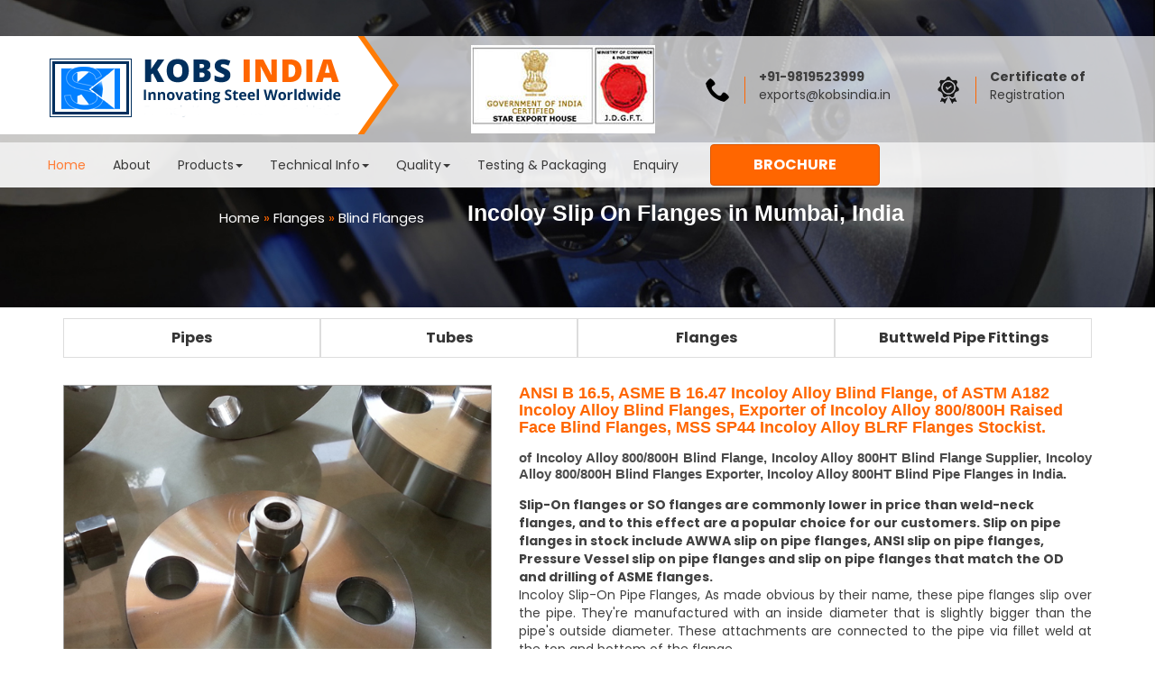

--- FILE ---
content_type: text/html
request_url: https://kobsindia.in/incoloy-blind-flange.html
body_size: 11845
content:
<!DOCTYPE html>
<html lang="en">
<head>
    <meta charset="utf-8">
    <meta http-equiv="X-UA-Compatible" content="IE=edge">
    <meta name="viewport" content="width=device-width, initial-scale=1">
    <title>Kobs India Group - Incoloy Alloy Blind Flange, Incoloy Alloy BLRF Flanges, ANSI B16.5 Incoloy Alloy 800/800H Blind Flanges</title>
    <link rel="canonical" href="https://www.kobsindia.in//incoloy-blind-flange.html">
	<meta name="description" content="We are one of the leading manufacturers, exporter &amp; supplier of Incoloy Alloy Blind Flanges, Incoloy Alloy Raised Face Blind Flanges, Incoloy Alloy BLRF Flanges, Incoloy Alloy 800 Blind Flanges etc. Incoloy Slip On Flanges Manufacturer, Incoloy Slip On Flanges  Manufacturers, Incoloy Slip On Flanges  Suppliers, Incoloy Slip On Flanges  Exporters, Incoloy Slip On Flanges  Stockists. Incoloy Slip On Flanges  in Mumbai, Incoloy Slip On Flanges  Manufacturers in Mumbai, Incoloy Slip On Flanges  Suppliers in Mumbai, Incoloy Slip On Flanges  Exporters in Mumbai, Incoloy Slip On Flanges  Stockists in Mumbai. Incoloy Slip On Flanges  in India, Incoloy Slip On Flanges  Manufacturers in India, Incoloy Slip On Flanges  Suppliers in India, Incoloy Slip On Flanges  Exporters in India, Incoloy Slip On Flanges  Stockists in India.">
    <meta name="keywords" content="Incoloy Alloy Blind Flange, Incoloy Alloy Blind Flange, Incoloy Alloy 800H Blind Flange, Incoloy Alloy 800 Blind Flanges, ANSI B16.5 BLRF Flanges Supplier, Incoloy Alloy Raised Face Blind Flanges, Duplex Seel BLRF Flanges Supplier. Incoloy Slip On Flanges Manufacturer, Incoloy Slip On Flanges  Manufacturers, Incoloy Slip On Flanges  Suppliers, Incoloy Slip On Flanges  Exporters, Incoloy Slip On Flanges  Stockists. Incoloy Slip On Flanges  in Mumbai, Incoloy Slip On Flanges  Manufacturers in Mumbai, Incoloy Slip On Flanges  Suppliers in Mumbai, Incoloy Slip On Flanges  Exporters in Mumbai, Incoloy Slip On Flanges  Stockists in Mumbai. Incoloy Slip On Flanges  in India, Incoloy Slip On Flanges  Manufacturers in India, Incoloy Slip On Flanges  Suppliers in India, Incoloy Slip On Flanges  Exporters in India, Incoloy Slip On Flanges  Stockists in India.">
    <meta name="abstract" content="Incoloy Alloy Blind Flange, Incoloy Alloy Blind Flange, Incoloy Alloy 800H Blind Flange, Incoloy Alloy 800 Blind Flanges, ANSI B16.5 BLRF Flanges Supplier, Incoloy Alloy Raised Face Blind Flanges, Duplex Seel BLRF Flanges Supplier. Incoloy Slip On Flanges Manufacturer, Incoloy Slip On Flanges  Manufacturers, Incoloy Slip On Flanges  Suppliers, Incoloy Slip On Flanges  Exporters, Incoloy Slip On Flanges  Stockists. Incoloy Slip On Flanges  in Mumbai, Incoloy Slip On Flanges  Manufacturers in Mumbai, Incoloy Slip On Flanges  Suppliers in Mumbai, Incoloy Slip On Flanges  Exporters in Mumbai, Incoloy Slip On Flanges  Stockists in Mumbai. Incoloy Slip On Flanges  in India, Incoloy Slip On Flanges  Manufacturers in India, Incoloy Slip On Flanges  Suppliers in India, Incoloy Slip On Flanges  Exporters in India, Incoloy Slip On Flanges  Stockists in India.">

	<!-- Bootstrap -->
    <link href="css/bootstrap.min.css" rel="stylesheet">
    <link href="css/main.css" rel="stylesheet">
	<link href="https://fonts.googleapis.com/css?family=Poppins:300,400 ( 2.4360),700" rel="stylesheet"> 
	<link href="css/font-awesome.css" rel="stylesheet">
	<link href="css/animate.css" rel="stylesheet" />
	<link href="css/hover-min.css" rel="stylesheet" type="text/css">
	<link href="css/bootstrap-dropdownhover.min.css" rel="stylesheet" type="text/css">
	<link href="css/font-awesome.css" rel="stylesheet">
	<link href="css/prettyPhoto.css" rel="stylesheet">
	<link href="css/lightbox.css" rel="stylesheet">
	<link rel="icon" type="image/png" sizes="16x16" href="img/favicon.png">

<script async src="https://www.googletagmanager.com/gtag/js?id=G-JDEVNYZ3HY"></script>
<script>
  window.dataLayer = window.dataLayer || [];
  function gtag(){dataLayer.push(arguments);}
  gtag('js', new Date());

  gtag('config', 'G-JDEVNYZ3HY');
</script>


	</head>
  <body>
  <div class="hash"></div>
  <!-- Header -->
<header datasqstyle="{"top":null}" datasquuid="7f78b1fc-bc6b-46e8-bc29-c571d7423798" style="top: 40px;">
			<div class="container-fluid topBag">
				<div class="row">
					<div class="col-md-4 col-sm-3">
						<div class="navbar-header">
							<button class="navbar-toggle" data-toggle="collapse" data-target="#navbar">
							<span class="sr-only"></span>
							<span class="icon-bar"></span>
							<span class="icon-bar"></span>
							<span class="icon-bar"></span>
							</button>
					<a href="index.html"><img src="img/logo.png" alt="Logo" class="navbar-brand"></a> 
					</div>
					</div>
					<div class="col-md-8 col-sm-9">
						<div class="row">
						
						<div class="col-md-4 topCont">
					 <!-- <div class="area">GOVERNMENT RECOGNISED STAR EXPORT HOUSE</div> -->
					     <img src="img/starexport_house.jpg" alt="" style="padding: 5px 100px;">
					 </div>  
						<div class="col-md-4 topCont">
						<ul class="pull-right">
							<li><img src="img/top-contact.png" alt="Top Contact"></li>
							<li><strong>+91-9819523999</strong><a href="/cdn-cgi/l/email-protection#2d48555d425f595e6d46424f5e444349444c034443"><span class="__cf_email__" data-cfemail="f4918c849b868087b49f9b96879d9a909d95da9d9a">[email&#160;protected]</span></a></li>
						</ul>
						</div> 
					 
					 <div class="col-md-3 topCont">
					 <ul class="pull-right">
						<li><img src="img/cti-img.png" alt="Top Home"></li>
						<li><a href="certificate.html"><strong>Certificate of</strong>Registration</a></li>
					</ul>
							
					 </div> 
	 </div>
					</div>
				</div>
			</div>
				
<div class="container-fluid clearfix navBg">
	
	<nav class="navbar clearfix">
				<div id="navbar" class="collapse navbar-collapse">
					<ul class="nav navbar-nav navMarg" data-hover="dropdown" data-animations="fadeInDown fadeInRight fadeInUp fadeInLeft">
						<li><a href="index.html" class="active">Home</a></li>
						<li><a href="about-us.html">About</a></li>
						<li class="dropdown" data-toggle="dropdown disabled" role="button" aria-haspopup="true" aria-expanded="false"><a href="products.html">Products<span class="caret"></span></a>
							<ul class="dropdown-menu" data-hover="dropdown" data-animations="fadeInDown fadeInRight fadeInUp fadeInLeft">
		<li class="dropdown-submenu"><a tabindex="-1" href="pipes.html" class="dropdown-toggle disabled" data-toggle="dropdown" role="button" aria-haspopup="true" aria-expanded="false" >Pipes </a></li>
		<li class="dropdown-submenu"><a tabindex="-1" href="tubes.html" class="dropdown-toggle disabled" data-toggle="dropdown" role="button" aria-haspopup="true" aria-expanded="false">Tubes</a></li>
		<li class="dropdown-submenu"><a tabindex="-1" href="flanges.html" class="dropdown-toggle disabled" data-toggle="dropdown" role="button" aria-haspopup="true" aria-expanded="false">Flanges</a></li>
		<li class="dropdown-submenu"><a tabindex="-1" href="buttweld-pipe-fittings.html" class="dropdown-toggle disabled" data-toggle="dropdown" role="button" aria-haspopup="true" aria-expanded="false" >Buttweld Pipe Fittings</a></li>
		
	</ul>
		</li>
		
		
		<li class="dropdown" data-toggle="dropdown disabled" role="button" aria-haspopup="true" aria-expanded="false"><a href="#">Technical Info<span class="caret"></span></a>
							<ul class="dropdown-menu" data-hover="dropdown" data-animations="fadeInDown fadeInRight fadeInUp fadeInLeft">
		<li><a href="buttweld-fittings-ansi-b-16.9-b-16.28-dimension.html">Buttweld Fittings ANSI B-16.9/B-16.28 </a></li>
		<li><a tabindex="-1" href="buttweld-astm.html" class="dropdown-toggle disabled" data-toggle="dropdown" role="button" aria-haspopup="true" aria-expanded="false">Butt-Weld Fittings ASTM Specifications</a></li>
		<li><a tabindex="-1" href="chemical-composition.html" class="dropdown-toggle disabled" data-toggle="dropdown" role="button" aria-haspopup="true" aria-expanded="false">Chemical Composition</a></li>
		<li><a tabindex="-1" href="dimensional-tolerance.html" class="dropdown-toggle disabled" data-toggle="dropdown" role="button" aria-haspopup="true" aria-expanded="false" >Dimensional Tolerance ANSI B 16.9/B 16.28/MSS SP-43</a></li>
		<li><a tabindex="-1" href="duplex-steel.html" class="dropdown-toggle disabled" data-toggle="dropdown" role="button" aria-haspopup="true" aria-expanded="false" >Duplex &amp; Super Duplex Steel</a></li>
		<li><a tabindex="-1" href="flanges-dimension.html" class="dropdown-toggle disabled" data-toggle="dropdown" role="button" aria-haspopup="true" aria-expanded="false" >Flanges</a></li>
		<li><a tabindex="-1" href="mechanical-composition.html" class="dropdown-toggle disabled" data-toggle="dropdown" role="button" aria-haspopup="true" aria-expanded="false" >Mechanical Composition</a></li>
		<li><a tabindex="-1" href="sheets-plates.html" class="dropdown-toggle disabled" data-toggle="dropdown" role="button" aria-haspopup="true" aria-expanded="false" >Sheets &amp; Plates</a></li>
		<li><a tabindex="-1" href="ss-bright-bars.html" class="dropdown-toggle disabled" data-toggle="dropdown" role="button" aria-haspopup="true" aria-expanded="false" >Stainless Steel Bright Bars</a></li>
		<li><a tabindex="-1" href="stainless-steel-pipe.html" class="dropdown-toggle disabled" data-toggle="dropdown" role="button" aria-haspopup="true" aria-expanded="false" >Stainless Steel Pipe</a></li>
		<li><a tabindex="-1" href="swg.html" class="dropdown-toggle disabled" data-toggle="dropdown" role="button" aria-haspopup="true" aria-expanded="false" >SWG Dimension &amp; Weight</a></li>
	</ul>
		</li>   
        
        
        <li class="dropdown" data-toggle="dropdown disabled" role="button" aria-haspopup="true" aria-expanded="false"><a href="products.html">Quality<span class="caret"></span></a>
							<ul class="dropdown-menu" data-hover="dropdown" data-animations="fadeInDown fadeInRight fadeInUp fadeInLeft">
		<li class="dropdown-submenu"><a tabindex="-1" href="certificate.html" class="dropdown-toggle disabled" data-toggle="dropdown" role="button" aria-haspopup="true" aria-expanded="false" >Certificates </a></li>
		
	</ul>
		</li>
                
		                <li><a href="testing-inspection-packaging.html">Testing & Packaging</a></li>
					
						<li><a href="contact.html">Enquiry</a></li>
						
						
					</ul>
					
					<ul class="brochure nav pull-left">
						<li class="btn btn-warning"><a href="kobe-brochure.pdf" target="_blank">Brochure</a></li>
					</ul>
					
				
					
				</div>
				
		   </nav>
	
	 </div>
	
    </header>
	<!-- Header End -->
	
<!-- Slide -->
   	<div class="insideBanner prdIns">
      <img src="img/inside-conference.jpg" alt="Banner" class="img-responsive">
	  <div class="breadcrumb">
				<div class="clearfix">
					<div class="col-md-8 col-md-offset-2">
			<div class="col-md-4"><p><a href="index.html">Home</a> &raquo; <a href="pipes.html">Flanges </a> &raquo; <a href="seamless-pipes.html">Blind Flanges</a></p></div>
			<div class="col-md-8"><h1 class="">
Incoloy Slip On Flanges
 in Mumbai, India</h1><br><br></div>
			</div>
				</div>
			</div>
    </div>
<!-- Slide End-->
<div class="container-fluid ">
	<div class="container">
		<div class="diplomaNav">
			<ul class="nav nav-tabs">
			<li class="wid"><a data-toggle="tab" href="#home" aria-expanded="false">Pipes</a></li>
			<li class="wid"><a data-toggle="tab" href="#menu1" aria-expanded="false">Tubes</a></li>
			<li class="wid"><a data-toggle="tab" href="#menu2" aria-expanded="false">Flanges</a></li>
			<li class="wid"><a data-toggle="tab" href="#menu3" aria-expanded="false">Buttweld Pipe Fittings</a></li>
			
		  </ul>
		  <div class="tab-content">
    <div id="home" class="tab-pane fade">
		<div class="row">
		<div class="col-md-5">
				  <div class="col-md-6 col-sm-6">
										<div class="pDiv">
										<h4><a href="seamless-pipes.html">Seamless Pipes</a></h4>
										<ul>
						<li><a href="stainless-steel-seamless-pipe.html">Stainless Steel Seamless Pipe</a></li>
						<li><a href="inconel-seamless-pipe.html">Inconel Seamless Pipe</a></li>
						<li><a href="incoloy-seamless-pipe.html">Incoloy Seamless Pipe</a></li>
						<li><a href="monel-seamless-pipe.html">Monel Seamless Pipe</a></li>
						<li><a href="duplex-steel-seamless-pipe.html">Duplex Steel Seamless Pipe</a></li>
						<li><a href="hastelloy-seamless-pipe.html">Hastelloy Seamless Pipe</a></li>
						<li><a href="super-duplex-seamless-pipe.html">Super Duplex Seamless pipe</a></li>
						<li><a href="titanium-seamless-pipe.html">Titanium Seamless Pipe</a></li>
					 </ul>
										</div>
					</div>
					 <div class="col-md-6 col-sm-6">
										<div class="pDiv">
										<h4><a href="seamless-pipes.html">Welded Pipes</a></h4>
										<ul>
						<li><a href="stainless-steel-welded-pipe.html">Stainless Steel Welded Pipe</a></li>
						<li><a href="inconel-welded-pipe.html">Inconel Welded Pipe</a></li>
						<li><a href="incoloy-welded-pipe.html">Incoloy Welded Pipe</a></li>
						<li><a href="duplex-steel-welded-pipe.html">Duplex Steel Welded Pipe</a></li>
						<li><a href="super-duplex-welded-pipe.html">Super Duplex Steel Welded Pipe</a></li>
						<li><a href="monel-welded-pipe.html">Monel Welded Pipe</a></li>
						<li><a href="hastelloy-welded-pipe.html">Hastelloy Welded Pipe</a></li>
						<li><a href="titanium-welded-pipe.html">Titanium Welded Pipe</a></li>
					 </ul>
										</div>
					</div>
					</div>
		
	<!-- col-md-6 -->
	<div class="col-md-7">
		<div class="row">
			<div class="col-md-4 col-sm-4">
										<div class="pDiv">
										<h4><a href="erw-pipes.html">ERW Pipes</a></h4>
										<ul>
						<li><a href="stainless-steel-erw-pipe.html">Stainless Steel ERW Pipe</a></li>
						<li><a href="inconel-erw-pipe.html">Inconel ERW Pipe</a></li>
						<li><a href="incoloy-erw-pipe.html">Incoloy ERW Pipe</a></li>
						<li><a href="duplex-steel-erw-pipe.html">Duplex Steel ERW Pipe</a></li>
						<li><a href="super-duplex-erw-pipe.html">Super Duplex Steel ERW Pipe</a></li>
						<li><a href="monel-erw-pipe.html">Monel ERW Pipe</a></li>
						<li><a href="hastelloy-erw-pipe.html">Hastelloy ERW Pipe</a></li>
						<li><a href="titanium-erw-pipe.html">Titanium ERW Pipe</a></li>
					 </ul>
										</div>
				</div>
				<div class="col-md-4 col-sm-4">
										<div class="pDiv">
										<h4><a href="electropolished-pipes.html">Electropolished Pipes</a></h4>
										<ul>
						<li><a href="stainless-steel-electropolished-pipes.html">Stainless Steel Electropolished Pipes</a></li>
					 </ul>
										</div>
				</div>
				<div class="col-md-4 col-sm-4">
				 <button type="button" class="close newClose" aria-label="Close">
  <span aria-hidden="true">&times;</span>
</button>
										<div class="pDiv">
										<h4><a href="efw-pipes.html">EFW Pipes</a></h4>
										<ul>
						<li><a href="stainless-steel-efw-pipe.html">Stainless Steel EFW Pipe</a></li>
						<li><a href="inconel-efw-pipe.html">Inconel EFW Pipe</a></li>
						<li><a href="incoloy-efw-pipe.html">Incoloy EFW Pipe</a></li>
						<li><a href="duplex-steel-efw-pipe.html">Duplex Steel EFW Pipe</a></li>
						<li><a href="super-duplex-efw-pipe.html">Super Duplex Steel EFW Pipe</a></li>
						<li><a href="monel-efw-pipe.html">Monel EFW Pipe</a></li>
						<li><a href="hastelloy-efw-pipe.html">Hastelloy EFW Pipe</a></li>
						<li><a href="titanium-efw-pipe.html">Titanium EFW Pipe</a></li>
					 </ul>
										</div>
				</div>
		</div>
	
	</div>
 </div>
	</div>
    <div id="menu1" class="tab-pane fade">
     <div class="row">
		<div class="col-md-5">
				  <div class="col-md-6 col-sm-6">
										<div class="pDiv">
										<h4>Seamless Tubes</h4>
										<ul>
						<li>>> <a href="stainless-steel-seamless-tube.html">Stainless Steel Seamless Tube</a></li>
						<li>>> <a href="inconel-seamless-tube.html">Inconel Seamless Tube</a></li>
						<li>>> <a href="incoloy-seamless-tube.html">Incoloy Seamless Tube</a></li>
						<li>>> <a href="duplex-steel-seamless-tube.html">Duplex Steel Seamless Tube</a></li>
						<li>>> <a href="super-duplex-seamless-tube.html">Super Duplex Seamless Tube</a></li>
						<li>>> <a href="monel-seamless-tube.html">Monel Seamless Tube</a></li>
						<li>>> <a href="hastelloy-seamless-tube.html">Hastelloy Seamless Tube</a></li>
						<li>>> <a href="titanium-seamless-tube.html">Titanium Seamless Tube</a></li>
					 </ul>
										</div>
					</div>
					 <div class="col-md-6 col-sm-6">
										<div class="pDiv">
										<h4>Welded Tubes</h4>
										<ul>
						<li>>> <a href="stainless-steel-welded-tube.html">Stainless Steel Welded Tube</a></li>
						<li>>> <a href="inconel-welded-tube.html">Inconel Welded Tube</a></li>
						<li>>> <a href="incoloy-welded-tube.html">Incoloy Welded Tube</a></li>
						<li>>> <a href="duplex-steel-welded-tube.html">Duplex Steel Welded Tube</a></li>
						<li>>> <a href="super-duplex-welded-tube.html">Super Duplex Steel Welded Tube</a></li>
						<li>>> <a href="monel-welded-tube.html">Monel Welded Tube</a></li>
						<li>>> <a href="hastelloy-welded-tube.html">Hastelloy Welded Tube</a></li>
						<li>>> <a href="titanium-welded-tube.html">Titanium Welded Tube</a></li>
					 </ul>
										</div>
					</div>
					</div>
		
	<!-- col-md-6 -->
	<div class="col-md-7">
		<div class="row">
			<div class="col-md-4 col-sm-4">
										<div class="pDiv">
										<h4>ERW Tubes</h4>
										<ul>
											<li>>> <a href="stainless-steel-erw-tube.html">Stainless Steel ERW Tube</a></li>
											<li>>> <a href="inconel-erw-tube.html">Inconel ERW Tube</a></li>
											<li>>> <a href="incoloy-erw-tube.html">Incoloy ERW Tube</a></li>
											<li>>> <a href="duplex-steel-erw-tube.html">Duplex Steel ERW Tube</a></li>
											<li>>> <a href="super-duplex-erw-tube.html">Super Duplex Steel ERW Tube</a></li>
											<li>>> <a href="monel-erw-tube.html">Monel ERW Tube</a></li>
											<li>>> <a href="hastelloy-erw-tube.html">Hastelloy ERW Tube</a></li>
											<li>>> <a href="titanium-erw-tube.html">Titanium ERW Tube</a></li>
										 </ul>
										</div>
				</div>
				<div class="col-md-4 col-sm-4">
										<div class="pDiv">
										<h4>Electropolished Tubes</h4>
										<ul>
						<li><a href="stainless-steel-electropolished-tubes.html">Stainless Steel Electropolished Tubes</a></li>
					 </ul>
										</div>
				</div>
				<div class="col-md-4 col-sm-4">
				<button type="button" class="close newClose" aria-label="Close">
  <span aria-hidden="true">&times;</span>
</button>
										<div class="pDiv">
										<h4>EFW Tubes</h4>
										<ul>
						<li>>> <a href="stainless-steel-efw-tube.html">Stainless Steel EFW Tube</a></li>
						<li>>> <a href="inconel-efw-tube.html">Inconel EFW Tube</a></li>
						<li>>> <a href="incoloy-efw-tube.html">Incoloy EFW Tube</a></li>
						<li>>> <a href="duplex-steel-efw-tube.html">Duplex Steel EFW Tube</a></li>
						<li>>> <a href="super-duplex-efw-tube.html">Super Duplex Steel EFW Tube</a></li>
						<li>>> <a href="monel-efw-tube.html">Monel EFW Tube</a></li>
						<li>>> <a href="hastelloy-efw-tube.html">Hastelloy EFW Tube</a></li>
						<li>>> <a href="titanium-efw-tube.html">Titanium EFW Tube</a></li>
					 </ul>
										</div>
				</div>
		</div>
	
	</div>
 </div>
    </div>
    <div id="menu2" class="tab-pane fade">
      <div class="row">
		<div class="col-md-5">
				  <div class="col-md-6 col-sm-6">
										<div class="pDiv">
										<h4>Weld Neck Flanges</h4>
										<ul>
						<li>>> <a href="stainless-steel-weld-neck-flange.html">Stainless Steel Weld Neck Flange</a></li>
						<li>>> <a href="inconel-weld-neck-flange.html">Inconel Weld Neck Flange</a></li>
						<li>>> <a href="incoloy-weld-neck-flange.html">Incoloy Weld Neck Flange</a></li>
						<li>>> <a href="duplex-steel-weld-neck-flange.html">Duplex Steel Weld Neck Flange</a></li>
						<li>>> <a href="super-duplex-weld-neck-flange.html">Super Duplex Steel Weld Neck Flange</a></li>
						<li>>> <a href="monel-weld-neck-flange.html">Monel Weld Neck Flange</a></li>
						<li>>> <a href="hastelloy-weld-neck-flange.html">Hastelloy Weld Neck Flange</a></li>
						<li>>> <a href="titanium-weld-neck-flange.html">Titanium Weld Neck Flange</a></li>
					 </ul>
										</div>
					</div>
					 <div class="col-md-6 col-sm-6">
										<div class="pDiv">
										<h4>Socket Weld Flanges</h4>
										<ul>
						<li>>> <a href="stainless-steel-socket-weld-flange.html">Stainless Steel Socket Weld Flange</a></li>
						<li>>> <a href="inconel-socket-weld-flange.html">Inconel Socket Weld Flange</a></li>
						<li>>> <a href="incoloy-socket-weld-flange.html">Incoloy Socket Weld Flange</a></li>
						<li>>> <a href="duplex-steel-socket-weld-flange.html">Duplex Steel Socket Weld Flange</a></li>
						<li>>> <a href="super-duplex-socket-weld-flange.html">Super Duplex Steel Socket Weld Flange</a></li>
						<li>>> <a href="monel-socket-weld-flange.html">Monel Socket Weld Flange</a></li>
						<li>>> <a href="hastelloy-socket-weld-flange.html">Hastelloy Socket Weld Flange</a></li>
						<li>>> <a href="titanium-socket-weld-flange.html">Titanium Socket Weld Flange</a></li>
					 </ul>
										</div>
					</div>
					</div>
		
	<!-- col-md-6 -->
	<div class="col-md-7">
		<div class="row">
			<div class="col-md-4 col-sm-4">
										<div class="pDiv">
										<h4>Slip On Flanges</h4>
										<ul>
						<li>>> <a href="stainless-steel-slip-on-flange.html">Stainless Steel Slip On Flange</a></li>
						<li>>> <a href="inconel-slip-on-flange.html">Inconel Slip On Flange</a></li>
						<li>>> <a href="incoloy-slip-on-flange.html">Incoloy Slip On Flange</a></li>
						<li>>> <a href="duplex-steel-slip-on-flange.html">Duplex Steel  Slip On Flange</a></li>
						<li>>> <a href="super-duplex-slip-on-flange.html">Super Duplex Steel Slip On Flange</a></li>
						<li>>> <a href="monel-slip-on-flange.html">Monel Slip On Flange</a></li>
						<li>>> <a href="hastelloy-slip-on-flange.html">Hastelloy Slip On Flange</a></li>
						<li>>> <a href="titanium-slip-on-flange.html">Titanium Slip On Flange</a></li>
					 </ul>
										</div>
				</div>
				<div class="col-md-4 col-sm-4">
										<div class="pDiv">
										<h4>Blind Flanges</h4>
										<ul>
						<li>>> <a href="stainless-steel-blind-flange.html">Stainless Steel Blind Flange</a></li>
						<li>>> <a href="inconel-blind-flange.html">Inconel Blind Flange</a></li>
						<li>>> <a href="incoloy-blind-flange.html">Incoloy Blind Flange</a></li>
						<li>>> <a href="duplex-steel-blind-flange.html">Duplex Steel Blind Flange</a></li>
						<li>>> <a href="super-duplex-blind-flange.html">Super Duplex Steel Blind Flange</a></li>
						<li>>> <a href="monel-blind-flange.html">Monel Blind Flange</a></li>
						<li>>> <a href="hastelloy-blind-flange.html">Hastelloy Blind Flange</a></li>
						<li>>> <a href="titanium-blind-flange.html">Titanium Blind Flange</a></li>
					 </ul>
										</div>
				</div>
				<div class="col-md-4 col-sm-4">
				<button type="button" class="close newClose" aria-label="Close">
  <span aria-hidden="true">&times;</span>
</button>
										<div class="pDiv">
										<h4>Screwed Flanges</h4>
										<ul>
						<li>>> <a href="stainless-steel-screwed-flange.html">Stainless Steel Screwed Flange</a></li>
						<li>>> <a href="inconel-screwed-flange.html">Inconel Screwed Flange</a></li>
						<li>>> <a href="incoloy-screwed-flange.html">Incoloy Screwed Flange</a></li>
						<li>>> <a href="duplex-steel-screwed-flange.html">Duplex Steel Screwed Flange</a></li>
						<li>>> <a href="super-duplex-screwed-flange.html">Super Duplex Steel Screwed Flange</a></li>
						<li>>> <a href="monel-screwed-flange.html">Monel Screwed Flange</a></li>
						<li>>> <a href="hastelloy-screwed-flange.html">Hastelloy Screwed Flange</a></li>
						<li>>> <a href="titanium-screwed-flange.html">Titanium Screwed Flange</a></li>
					 </ul>
										</div>
				</div>
		</div>
	
	</div>
 </div>

 <div class="row">
  <hr>
		<div class="col-md-5">
				  <div class="col-md-6 col-sm-6">
										<div class="pDiv">
										<h4>Long Weld Flanges</h4>
										<ul>
						<li>>> <a href="stainless-steel-long-weld-flange.html">Stainless Steel Long Weld Flange</a></li>
						<li>>> <a href="inconel-long-weld-flange.html">Inconel Long Weld Flange</a></li>
						<li>>> <a href="incoloy-long-weld-flange.html">Incoloy Long Weld Flange</a></li>
						<li>>> <a href="duplex-steel-long-weld-flange.html">Duplex Steel Long Weld Flange</a></li>
						<li>>> <a href="super-duplex-long-weld-flange.html">Super Duplex Steel Long Weld Flangee</a></li>
						<li>>> <a href="monel-long-weld-flange.html">Monel Long Weld Flange</a></li>
						<li>>> <a href="hastelloy-long-weld-flange.html">Hastelloy Long Weld Flange</a></li>
						<li>>> <a href="titanium-long-weld-flange.html">Titanium Long Weld Flange</a></li>
					 </ul>
										</div>
					</div>
					 <div class="col-md-6 col-sm-6">
										<div class="pDiv">
										<h4>Lapped Joint Flanges</h4>
										<ul>
						<li>>> <a href="stainless-steel-lapped-joint-flange.html">Stainless Steel Lapped Joint Flange</a></li>
						<li>>> <a href="inconel-lapped-joint-flange.html">Inconel Lapped Joint Flange</a></li>
						<li>>> <a href="incoloy-lapped-joint-flange.html">Incoloy Lapped Joint Flange</a></li>
						<li>>> <a href="duplex-steel-lapped-joint-flange.html">Duplex Steel Lapped Joint Flange</a></li>
						<li>>> <a href="super-duplex-lapped-joint-flange.html">Super Duplex Steel Lapped Joint Flange</a></li>
						<li>>> <a href="monel-lapped-joint-flange.html">Monel Lapped Joint Flange</a></li>
						<li>>> <a href="hastelloy-lapped-joint-flange.html">Hastelloy Lapped Joint Flange</a></li>
						<li>>> <a href="titanium-lapped-joint-flange.html">Titanium Lapped Joint Flange</a></li>
					 </ul>
										</div>
					</div>
					</div>
		
	<!-- col-md-6 -->
	<div class="col-md-7">
		<div class="row">
			<div class="col-md-4 col-sm-4">
										<div class="pDiv">
										<h4>Reducing Flanges</h4>
										<ul>
						<li>>> <a href="stainless-steel-reducing-flange.html">Stainless Steel Reducing Flange</a></li>
						<li>>> <a href="inconel-reducing-flange.html">Inconel Reducing Flange</a></li>
						<li>>> <a href="incoloy-reducing-flange.html">Incoloy Reducing Flange</a></li>
						<li>>> <a href="duplex-steel-reducing-flange.html">Duplex Steel Reducing Flange</a></li>
						<li>>> <a href="super-duplex-reducing-flange.html">Super Duplex Steel Reducing Flange</a></li>
						<li>>> <a href="monel-reducing-flange.html">Monel Reducing Flange</a></li>
						<li>>> <a href="hastelloy-reducing-flange.html">Hastelloy Reducing Flange</a></li>
						<li>>> <a href="titanium-reducing-flange.html">Titanium Reducing Flange</a></li>
					 </ul>
										</div>
				</div>
				<div class="col-md-4 col-sm-4">
										<div class="pDiv">
										<h4>Spectacle Blind Flanges</h4>
										<ul>
						<li>>> <a href="stainless-steel-spectacle-blind-flange.html">Stainless Steel Spectacle Blind Flange</a></li>
						<li>>> <a href="inconel-spectacle-blind-flange.html">Inconel Spectacle Blind Flange</a></li>
						<li>>> <a href="incoloy-spectacle-blind-flange.html">Incoloy Spectacle Blind Flange</a></li>
						<li>>> <a href="duplex-steel-spectacle-blind-flange.html">Duplex Steel Spectacle Blind Flange</a></li>
						<li>>> <a href="super-duplex-spectacle-blind-flange.html">Super Duplex Steel Spectacle Blind Flange</a></li>
						<li>>> <a href="monel-spectacle-blind-flange.html">Monel Spectacle Blind Flange</a></li>
						<li>>> <a href="hastelloy-spectacle-blind-flange.html">Hastelloy Spectacle Blind Flange</a></li>
						<li>>> <a href="titanium-spectacle-blind-flange.html">Titanium Spectacle Blind Flange</a></li>
					 </ul>
										</div>
				</div>
				<div class="col-md-4 col-sm-4">
										<div class="pDiv">
										<h4>Threaded Flange</h4>
										<ul>
						<li>>> <a href="stainless-steel-threaded-flange.html">Stainless Steel Threaded Flange</a></li>
						<li>>> <a href="inconel-threaded-flange.html">Inconel Threaded Flange</a></li>
						<li>>> <a href="incoloy-threaded-flange.html">Incoloy Threaded Flange</a></li>
						<li>>> <a href="duplex-steel-threaded-flange.html">Duplex Steel Threaded Flange</a></li>
						<li>>> <a href="super-duplex-threaded-flange.html">Super Duplex Steel Threaded Flange</a></li>
						<li>>> <a href="monel-threaded-flange.html">Monel Threaded Flange</a></li>
						<li>>> <a href="hastelloy-threaded-flange.html">Hastelloy Threaded Flange</a></li>
						<li>>> <a href="titanium-threaded-flange.html">Titanium Threaded Flange</a></li>
					 </ul>
										</div>
				</div>
		</div>
	
	</div>
 </div>
 <div class="row">
  <hr>
				  <div class="col-md-4 col-sm-6">
										<div class="pDiv">
										<h4>Customised Flanges</h4>
										<ul>
						<li>>> <a href="stainless-steel-customised-flange.html">Stainless Steel Customised Flange</a></li>
						<li>>> <a href="inconel-customised-flange.html">Inconel Customised Flange</a></li>
						<li>>> <a href="incoloy-customised-flange.html">Incoloy Customised Flange</a></li>
						<li>>> <a href="duplex-steel-customised-flange.html">Duplex Steel Customised Flange</a></li>
						<li>>> <a href="super-duplex-customised-flange.html">Super Duplex Steel Customised Flange</a></li>
						<li>>> <a href="monel-customised-flange.html">Monel Customised Flange</a></li>
						<li>>> <a href="hastelloy-customised-flange.html">Hastelloy Customised Flange</a></li>
						<li>>> <a href="titanium-customised-flange.html">Titanium Customised Flange</a></li>
					 </ul>
										</div>
					</div>
					 <div class="col-md-4 col-sm-6">
										<div class="pDiv">
										<h4>Orifice Flanges</h4>
										<ul>
						<li>>> <a href="stainless-steel-orifice-flange.html">Stainless Steel Orifice Flange</a></li>
						<li>>> <a href="inconel-orifice-flange.html">Inconel Orifice Flange</a></li>
						<li>>> <a href="incoloy-orifice-flange.html">Incoloy Orifice Flange</a></li>
						<li>>> <a href="duplex-steel-orifice-flange.html">Duplex Steel Orifice Flange</a></li>
						<li>>> <a href="super-duplex-orifice-flange.html">Super Duplex Steel Orifice Flange</a></li>
						<li>>> <a href="monel-orifice-flange.html">Monel Orifice Flange</a></li>
						<li>>> <a href="hastelloy-orifice-flange.html">Hastelloy Orifice Flange</a></li>
						<li>>> <a href="titanium-orifice-flange.html">Titanium Orifice Flange</a></li>
					 </ul>
										</div>
					</div>
					
		

	
 </div>
    </div>
    <div id="menu3" class="tab-pane fade">
      <div class="row">
		<div class="col-md-5">
				  <div class="col-md-6 col-sm-6">
										<div class="pDiv">
										<h4>Cap</h4>
										<ul>
						<li>>> <a href="stainless-steel-buttweld-cap.html">Stainless Steel Cap</a></li>
						<li>>> <a href="inconel-buttweld-cap.html">Inconel Cap</a></li>
						<li>>> <a href="incoloy-buttweld-cap.html">Incoloy Cap</a></li>
						<li>>> <a href="duplex-steel-buttweld-cap.html">Duplex Steel Cap</a></li>
						<li>>> <a href="super-duplex-steel-buttweld-cap.html">Super Duplex Steel Cap</a></li>
						<li>>> <a href="monel-buttweld-cap.html">Monel Cap</a></li>
						<li>>> <a href="hastelloy-buttweld-cap.html">Hastelloy Cap</a></li>
						<li>>> <a href="titanium-buttweld-cap.html">Titanium Cap</a></li>
					 </ul>
										</div>
					</div>
					 <div class="col-md-6 col-sm-6">
										<div class="pDiv">
										<h4>Elbow</h4>
										<ul>
						<li>>> <a href="stainless-steel-buttweld-elbow.html">Stainless Steel Elbow</a></li>
						<li>>> <a href="inconel-buttweld-elbow.html">Inconel Elbow</a></li>
						<li>>> <a href="incoloy-buttweld-elbow.html">Incoloy Weld Neck Flange</a></li>
						<li>>> <a href="duplex-steel-buttweld-elbow.html">Duplex Steel Elbow</a></li>
						<li>>> <a href="super-duplex-steel-buttweld-elbow.html">Super Duplex Steel Elbow</a></li>
						<li>>> <a href="monel-buttweld-elbow.html">Monel Elbow</a></li>
						<li>>> <a href="hastelloy-buttweld-elbow.html">Hastelloy Elbow</a></li>
						<li>>> <a href="titanium-buttweld-elbow.html">Titanium Elbow</a></li>
					 </ul>
										</div>
					</div>
					</div>
		
	<!-- col-md-6 -->
	<div class="col-md-7">
		<div class="row">
			<div class="col-md-4 col-sm-4">
										<div class="pDiv">
										<h4>Reducer</h4>
										<ul>
						<li>>> <a href="stainless-steel-buttweld-reducer.html">Stainless Steel Reducer</a></li>
						<li>>> <a href="inconel-buttweld-reducer.html">Inconel Reducer</a></li>
						<li>>> <a href="incoloy-buttweld-reducer.html">Incoloy Reducer</a></li>
						<li>>> <a href="duplex-steel-buttweld-reducer.html">Duplex Steel Reducer</a></li>
						<li>>> <a href="super-duplex-steel-buttweld-reducer.html">Super Duplex Steel Reducer</a></li>
						<li>>> <a href="monel-buttweld-reducer.html">Monel Reducer</a></li>
						<li>>> <a href="hastelloy-buttweld-reducer.html">Hastelloy Reducer</a></li>
						<li>>> <a href="titanium-buttweld-reducer.html">Titanium Reducer</a></li>
					 </ul>
										</div>
				</div>
				<div class="col-md-4 col-sm-4">
										<div class="pDiv">
										<h4>Tee</h4>
										<ul>
						<li>>> <a href="stainless-steel-buttweld-tee.html">Stainless Steel Tee</a></li>
						<li>>> <a href="inconel-buttweld-tee.html">Inconel Tee</a></li>
						<li>>> <a href="incoloy-buttweld-tee.html">Incoloy Tee</a></li>
						<li>>> <a href="duplex-steel-buttweld-tee.html">Duplex Steel Tee</a></li>
						<li>>> <a href="super-duplex-steel-buttweld-tee.html">Super Duplex Steel Tee</a></li>
						<li>>> <a href="monel-buttweld-tee.html">Monel Tee</a></li>
						<li>>> <a href="hastelloy-buttweld-tee.html">Hastelloy Tee</a></li>
						<li>>> <a href="titanium-buttweld-tee.html">Titanium Tee</a></li>
					 </ul>
										</div>
				</div>
				<div class="col-md-4 col-sm-4">
				<button type="button" class="close newClose" aria-label="Close"><span aria-hidden="true">&times;</span></button>
										<div class="pDiv">
										<h4>Stub End</h4>
										<ul>
						<li>>> <a href="stainless-steel-buttweld-stub-end.html">Stainless Steel Stub End</a></li>
						<li>>> <a href="inconel-buttweld-stub-end.html">Inconel Stub End</a></li>
						<li>>> <a href="incoloy-buttweld-stub-end.html">Incoloy Stub End</a></li>
						<li>>> <a href="duplex-steel-buttweld-stub-end.html">Duplex Steel Stub Ende</a></li>
						<li>>> <a href="super-duplex-steel-buttweld-stub-end.html">Super Duplex Steel Stub End</a></li>
						<li>>> <a href="monel-buttweld-stub-end.html">Monel Stub End</a></li>
						<li>>> <a href="hastelloy-buttweld-stub-end.html">Hastelloy Stub End</a></li>
						<li>>> <a href="titanium-buttweld-stub-end.html">Titanium Stub End</a></li>
					 </ul>
										</div>
				</div>
		</div>
	
	</div>
 </div>
 <div class="clearfix">
 <hr>
		  <div class="col-md-4 col-sm-6">
										<div class="pDiv">
										<h4>Nipple</h4>
										<ul>
						<li>>> <a href="stainless-steel-buttweld-nipple.html">Stainless Steel Nipple</a></li>
						<li>>> <a href="inconel-buttweld-nipple.html">Inconel Nipple</a></li>
						<li>>> <a href="incoloy-buttweld-nipple.html">Incoloy Nipple</a></li>
						<li>>> <a href="duplex-steel-buttweld-nipple.html">Duplex Steel Nipple</a></li>
						<li>>> <a href="super-duplex-steel-buttweld-nipple.html">Super Duplex Steel Nipple</a></li>
						<li>>> <a href="monel-buttweld-nipple.html">Monel Nipple</a></li>
						<li>>> <a href="hastelloy-buttweld-nipple.html">Hastelloy Nipple</a></li>
						<li>>> <a href="titanium-buttweld-nipple.html">Titanium Nipple</a></li>
					 </ul>
										</div>
					</div>
	<!-- col-md-6 -->
	
    <div class="col-md-4 col-sm-6">
										<div class="pDiv">
										<h4>Concentric Reducer</h4>
										<ul>
						<li>>> <a href="stainless-steel-buttweld-concentric-reducer.html">Stainless Steel Concentric Reducer</a></li>
						<li>>> <a href="inconel-buttweld-concentric-reducer.html">Inconel Concentric Reducer</a></li>
						<li>>> <a href="incoloy-buttweld-concentric-reducer.html">Incoloy Concentric Reducer</a></li>
						<li>>> <a href="duplex-steel-buttweld-concentric-reducer.html">Duplex Steel Concentric Reducer</a></li>
						<li>>> <a href="super-duplex-steel-buttweld-concentric-reducer.html">Super Duplex Steel Concentric Reducer</a></li>
						<li>>> <a href="monel-buttweld-concentric-reducer.html">Monel Concentric Reducer</a></li>
						<li>>> <a href="hastelloy-buttweld-concentric-reducer.html">Hastelloy Concentric Reducer</a></li>
						<li>>> <a href="titanium-buttweld-concentric-reducer.html">Titanium Concentric Reducer</a></li>
					 </ul>
										</div>
					</div>
                    <div class="col-md-4 col-sm-6">
										<div class="pDiv">
										<h4>Eccentric Reducer</h4>
										<ul>
						<li>>> <a href="stainless-steel-buttweld-eccentric-reducer.html">Stainless Steel Eccentric Reducer</a></li>
						<li>>> <a href="inconel-buttweld-eccentric-reducer.html">Inconel Eccentric Reducer</a></li>
						<li>>> <a href="incoloy-buttweld-eccentric-reducer.html">Incoloy Eccentric Reducer</a></li>
						<li>>> <a href="duplex-steel-buttweld-eccentric-reducer.html">Duplex Steel Eccentric Reducer</a></li>
						<li>>> <a href="super-duplex-steel-buttweld-eccentric-reducer.html">Super Duplex Steel Eccentric Reducer</a></li>
						<li>>> <a href="monel-buttweld-eccentric-reducer.html">Monel Eccentric Reducer</a></li>
						<li>>> <a href="hastelloy-buttweld-eccentric-reducer.html">Hastelloy Eccentric Reducer</a></li>
						<li>>> <a href="titanium-buttweld-eccentric-reducer.html">Titanium Eccentric Reducer</a></li>
					 </ul>
										</div>
					</div>
    
    
	<!-- col-md-6 -->
	
 </div>
    </div>
	 
	
  </div>
		</div>
	</div>
</div>

<div class="container-fluid">
	<div class="container">
				<div class="prdDesign">
				<div class="col-md-5 paBottom">
<img src="img/flanges21q.jpg" alt="Stainless Steel Seamless Tubes" class="img-responsive">
<a href="#" class="btn btn-block quote-btn hvr-sweep-to-right" data-toggle="modal" data-target="#sendemail">Send Enquiry</a>
</div>
<h1 style="font-size:18px;">ANSI B 16.5, ASME B 16.47 Incoloy Alloy Blind Flange,  of ASTM A182 Incoloy Alloy Blind Flanges, Exporter of Incoloy Alloy 800/800H Raised Face Blind Flanges, MSS SP44 Incoloy Alloy BLRF Flanges Stockist.
</h1>
<h2 style="font-size:15px; line-height:18px;"> of Incoloy Alloy 800/800H Blind Flange, Incoloy Alloy 800HT Blind Flange Supplier, Incoloy Alloy 800/800H Blind Flanges Exporter, Incoloy Alloy 800HT Blind Pipe Flanges in India.
</h2>

<strong>Slip-On flanges or SO flanges are commonly lower in price than weld-neck flanges, and to this effect are a popular choice for our customers. Slip on pipe flanges in stock include AWWA slip on pipe flanges, ANSI slip on pipe flanges, Pressure Vessel slip on pipe flanges and slip on pipe flanges that match the OD and drilling of ASME flanges. </strong>
<p class="text-justify">Incoloy Slip-On Pipe Flanges, As made obvious by their name, these pipe flanges slip over the pipe. They're manufactured with an inside diameter that is slightly bigger than the pipe's outside diameter. These attachments are connected to the pipe via fillet weld at the top and bottom of the flange. </p>
<p class="text-justify">However, customers should bear in mind that this initial cost saving may be diminished by the additional cost of the two fillet welds required for proper installation. Moreover, weld-neck flanges have a higher life expentancy than slip-on flanges under duress. It is fabricated with an inside diameter that is bigger than the pipe’s outside distance across. These connections are associated with the pipe by means of filet weld at the top and base of the flange. </p>
<p class="text-justify">Incoloy Slip-on flanges are all bored slightly larger than the O.D. of the pipe. They are preferred over welding neck flanges bu many users due to their lower intial cost, but final intallation cost is probably not much less than that of the welding neck flange because of the additional welding involved. </p>

<h3 style="font-size:15px">B16.5 ASTM A182 Blind Flange, Fusion Bonded Epoxy Coating, EN 1092-2 PN16 Blind Flange, ASME B16.5 Dual Incoloy Alloy Blind Flange, ANSI B16.5 Class 150 Flat Face Blind Flange, Incoloy Alloy Reducing Blind Flange Stockiest. </h3>
<br>

<h4>Standards Specification: </h4>
<ul>
	<li><strong>Size :</strong> 1/2" to 48"</li>
	<li><strong>Specifications :</strong> ASTM A182</li>
	<li><strong>Rating:</strong> 150#, 300#, 600 (2.4640)#, 900#, 1500#, 2500#,</li>
</ul>


<h4>Material & Grade : </h4>

<div class="table-responsive">    
<table class="table table-bordered">

<tr>

<td>

<b>Incoloy :</b><br>
Grade: Incoloy 800 (2.4958), Incoloy 800H, Incoloy 800HT<br>


</td>
</tr>
</tbody></table>
</div>   



		   
	 <h4>Chemical Composition</h4>
         
        <div class="table-responsive">
                    <table class="table table-bordered text-center">
               <tbody>
                <tr>
                  <td align="center"><strong>Incoloy</strong></td>
                  <td align="center"><strong>800 (2.4958)</strong></td>
                  <td align="center"><strong>800H</strong></td>
                  <td align="center"><strong>800HT</strong></td>
                </tr>
                <tr>
                  <td align="center"><strong>Ni</strong></td>
                  <td align="center">30-35 </td>
                  <td align="center">30-35 </td>
                  <td align="center">30-35 </td>
                </tr>
                <tr>
                  <td align="center"><strong>Fe</strong></td>
                  <td align="center">39.5 min </td>
                  <td align="center">39.5 min </td>
                  <td align="center">39.5 min </td>
                </tr>
                <tr>
                  <td align="center"><strong>Cr</strong></td>
                  <td align="center">19-23 </td>
                  <td align="center">19-23 </td>
                  <td align="center">19-23 </td>
                </tr>
                <tr>
                  <td align="center"><strong>Cu</strong></td>
                  <td align="center">0.75 max </td>
                  <td align="center">0.75 max </td>
                  <td align="center">0.75 max </td>
                </tr>
                <tr>
                  <td align="center"><strong>Ti</strong></td>
                  <td align="center">0.15-0.60 </td>
                  <td align="center">0.15-0.60 </td>
                  <td align="center">0.25-0.60 </td>
                </tr>
                <tr>
                  <td align="center"><strong>Al</strong></td>
                  <td align="center">0.15-0.60 </td>
                  <td align="center">0.15-0.60 </td>
                  <td align="center">0.85-1.20 </td>
                </tr>
                <tr>
                  <td align="center"><strong>C</strong></td>
                  <td align="center">0.1 max </td>
                  <td align="center">0.05-0.1 </td>
                  <td align="center">0.06-0.1 </td>
                </tr>
                <tr>
                  <td align="center"><strong>Mn</strong></td>
                  <td align="center">1.5 max </td>
                  <td align="center">1.5 max </td>
                  <td align="center">1.5 max </td>
                </tr>
                <tr>
                  <td align="center"><strong>S</strong></td>
                  <td align="center">0.015 max </td>
                  <td align="center">0.015 max </td>
                  <td align="center">0.015 max </td>
                </tr>
                <tr>
                  <td align="center"><strong>Si</strong></td>
                  <td align="center">1.0 max </td>
                  <td align="center">1.0 max </td>
                  <td align="center">1.0 max </td>
                </tr>
              </tbody>
            </table></div>


         <h4>Mechanical Properties </h4>
		 
      <div class="table-responsive">
                    <table class="table table-bordered text-center">
  
              <tbody>
                <tr>
                  <td align="center"><strong>Density</strong></td>
                  <td align="center">7.94  g/cm3 </td>
                </tr>
                <tr>
                  <td align="center"><strong>Melting Point</strong></td>
                  <td align="center">1385 °C (2525    °F) </td>
                </tr>
                <tr>
                  <td align="center"><strong>Tensile Strength</strong></td>
                  <td align="center">Psi – 75,000    , MPa – 520 </td>
                </tr>
                <tr>
                  <td align="center"><strong>Yield Strength (0.2%Offset)</strong></td>
                  <td align="center">Psi – 30,000    , MPa –205</td>
                </tr>
                <tr>
                  <td align="center"><strong>Elongation</strong></td>
                  <td align="center">30 % </td>
                </tr>
              </tbody>
            </table></div>





  <h4>Product Features: </h4>
<p><ul><li>Sturdy design</li>
<li>Accurate dimensions </li>
<li>High strength </li>
<li>Corrosion resistant </li>
<li>Smooth transition from flange thickness to pipe </li>
<li>Can be easily radio graphed for flaw detection </li>
<li>Can be easily welded to a pipe or fitting with a single full penetrations</li>	


</ul></p>

<h4>Other grades also available  : </h4>

<div class="table-responsive">    
<table class="table table-bordered">

<tr>

<td>

<b>Stainless Steel :</b><br>
Grade: 304 (1.4301), 304L (1.4307), 304H (1.4948), 309 (1.4828), 309S, 310, 310S (1.4845) , 316 ( 1.4401), 316H, 316L( 1.4404 /1.4432) , 317,  317L (1.4438), 321 (1.4541), 321 H(1.4878),  347 (1.4550), 347H (1.4961), 904L (1.4539)  <br>


<strong>  Duplex Steel: </strong><br>
Grade: 2205 (1.4507)<br>

<strong> Super Duplex Steel: </strong><br>
Grade: 2507 (UNS S32750) (1.4410) (UNS S32750) <br>



<b>Inconel :</b><br>
Grade: Inconel 600 (2.4640), Inconel  601 (2.4851), Inconel 625 (2.4856), Inconel 718(2.4668)<br>


<b>Nickel :</b><br>
Grade: Nickel 200, Nickel 201<br>


<b>Titanium :</b><br>
Grade: Gr.1 (3.7025) , Gr.2 (3.7035) , Gr.3:(3.7055) , Gr.5(3.7164/65), Gr. 7(3.7235) , Gr. 11 (3.7225) <br>

<b>Monel :</b><br>
Grade: Monel 400 ( 2.4360), Monel K500, Monel R-405<br>

<b>Hastalloy :</b><br>
Grade: Hastalloy B2,  Hastalloy B3, Hastalloy C22, Hastalloy C276,  Hastalloy X<br> 

</td>
</tr>
</tbody></table>
</div> 
 
 <div class="keyword-box">
<h1> Incoloy Slip On Flanges Manufacturer, Incoloy Slip On Flanges  Manufacturers, Incoloy Slip On Flanges  Suppliers, Incoloy Slip On Flanges  Exporters, Incoloy Slip On Flanges  Stockists.</h1>
<h2>Incoloy Slip On Flanges  in Mumbai, Incoloy Slip On Flanges  Manufacturers in Mumbai, Incoloy Slip On Flanges  Suppliers in Mumbai, Incoloy Slip On Flanges  Exporters in Mumbai, Incoloy Slip On Flanges  Stockists in Mumbai.</h2>
<h3>Incoloy Slip On Flanges  in India, Incoloy Slip On Flanges  Manufacturers in India, Incoloy Slip On Flanges  Suppliers in India, Incoloy Slip On Flanges  Exporters in India, Incoloy Slip On Flanges  Stockists in India.</h3>

</div>


<h4> Manufacturing Process : </h4>
<p class="text-justify"> <strong>The manufacturing process of flange mainly is divided into forging, casting, cutting and rolling.</strong>
 . </p>
 <p class="text-justify"> The casting and forging flanges have advantages that the blanks of them have accurate shape, size and low costs and only need simple process. But forging flanges have manufacturing defects such as blowholes, cracks, etc and have not very smooth internal organization streamline. The obvious advantages of forging flanges are that they can be forged in various shapes and they have low costs.
 
 . </p>
 <p class="text-justify"> Forging flanges generally have lower carbon content than the casting flanges and are not easy to rust. They have smooth streamline, uniform internal organization, and better mechanical performance than that of casting flanges. There are no defects, such as blowholes and cracks existing in the casting flanges. Forging flanges are able to withstand higher shear and drawing forces than casting flanges. However, if adopting improper forging process, it will also cause appearance of large, uneven grains and solidification cracking phenomenon, resulting in higher cost than the casting flanges.
 . </p>
 <p class="text-justify"> We can distinguish between the casting flanges and forging flanges from the different production process. To take the centrifugal flange as an example, it is a kind of casting flange. Centrifugal flanges are produced by a precision casting method, which makes the flanges’ organization smaller than those commonly produced by sand casting and improves the quality of flanges, making fewer occurrences of loose tissue, pore, sand hole etc. </p>	

 <p class="text-justify"> Cutting process refers to producing flanges by directly cutting a round plate with the inner diameter, outer diameter and thickness which can be further processed later from the middle plate, and then processing the bolt hole and waterline. The maximum diameter of such flanges is limited by the width of the middle plate. </p>

<p class="text-justify"> Cutting process refers to producing flanges by cutting stripes from the middle plate and then rolling them into round shape. This process is mainly used for the production of large flange. After the rolling process, weld and then flatten the round shape, and finally process the serrated spiral finish and bolt hole.</p> 
 
 
 
  <h4>Product Usage & Application : </h4>
<p><ul><li>Useful in Paper & Pulp Companies</li>
<li>Useful in High Pressure Applications</li>
<li>Useful in Oil and Gas Industry</li>
<li>Useful in Chemical Refinery</li>
<li>Useful in Pipeline</li>
<li>Useful in High Temperature Application</li>
<li>Useful in Water Pipe Line</li>
<li>Useful in Nuclear Power Plants</li>
<li>Useful in Food Processing and Dairy Industries</li>
<li>Useful in Boiler & Heat Exchangers</li>
</ul></p>





<h4>Packing  : </h4>

<p><ul><li>Packing is quite important especially in a case of international shipments in which consignment pass through various channels to reach the ultimate destination, so we put special concern regarding packaging.</li>
<li>We pack our goods in numerous ways based on the products. We pack our products in multiple ways, such as,
<ul><li>Shrink-wrapped</li>
<li>Carton boxes</li>
<li>Wooden pallets</li>
<li>Wooden boxes</li>
<li>Wooden crates</li>
</ul> </li>
</ul></p>   			  
			
<h4>Why Choose Us  : </h4>

<p><ul><li>You can get the perfect material according to your requirement at the least possible price.</li>
<li>We also offer Reworks, FOB, CFR, CIF, and door to door delivery prices. We suggest you to do deal for shipping which will be quite economical.</li>
<li>The materials we provide are completely verifiable, right from raw material test certificate to the final dimensional statement.(Reports will show on requirement)</li>
<li>e guarantee to give a response within 24hours(usually in the same hour)</li>
<li>You can get stock alternatives, mill deliveries with minimizing manufacturing time.</li>
<li>We are fully dedicated to our customers. If it will not possible to meet your requirements after examining all options, we will not mislead you by making false promises which will create good customer relations.</li>
</ul></p>


<h4>Tests we carry out (including both Destructive and Non-Destructive)  : </h4>

<p><ul><li>Positive material recognition</li>
<li>Mechanical examining like tensile, Elongation and reduction of area.</li>
<li>Large-scale test</li>
<li>Chemical examination-Spectro analysis</li>
<li>Firmness test</li>
<li>Pitting protection test</li>
<li>Small tests</li>
<li>X-ray test</li>
<li>Impact analysis</li>
<li>Eddy current examining</li>
<li>Hydrostatic analysis</li>
<li>Prompt test</li>
</ul></p>

</div>
</div>
</div>

<!-- pipeend -->
 
<!-- Footer -->
<footer>
<div class="container">
		<div class="row">
		<div class="col-md-5 col-sm-6">
				<div class="row">
					<div class="col-md-6 col-sm-6">
		<div class="contactInfo">
				<h3>Address: </h3>
<address>Lotwala Bldg, 450 Pathe Bapurao Marg, Near Sindhi Lane, Mumbai, Maharashtra 400004. 
</address>
			</div>
			<div class="social">
				<h5>Social Links</h5>
				<a href="#"><i class="fa fa-facebook" aria-hidden="true"></i></a>
                <a href="#"><i class="fa fa-twitter" aria-hidden="true"></i></a>
                <a href="#"><i class="fa fa-google-plus" aria-hidden="true"></i></a>
                <a href="https://www.linkedin.com/in/viren-mehta-36404174/" target="_blank"><i class="fa fa-linkedin" aria-hidden="true"></i></a></div>
			
			
			
		</div>
		<div class="col-md-6 col-sm-6">
			<div class="contactInfo">
				<h3>Contact Info: </h3>
<p class="clearfix"><span>Phone :  </span>
+91 022-66362929 | 3030  - 21 lines </p>
<p class="clearfix"><span>Phone :  </span>
+91-9819523999</p>

<p class="clearfix"><span>Email:</span>
<a href="/cdn-cgi/l/email-protection#b9dcc1c9d6cbcdcaf9d2d6dbcad0d7ddd0d897d0d7"><span class="__cf_email__" data-cfemail="b8ddc0c8d7cacccbf8d3d7dacbd1d6dcd1d996d1d6">[email&#160;protected]</span></a></p>
			</div>
			
		</div>
		</div>
		</div>

<!-- col-md-7 -->
<div class="col-md-7 col-sm-12">
		<div class="row">
		<div class="col-md-4 col-sm-12">
					<div class="pipeDiv">
				<h3>Our Products</h3>
				<ul class="clearfix">
				<li><span class="glyphicon glyphicon-menu-right"></span> <a href="pipes.html">Pipes </a></li>
				<li><span class="glyphicon glyphicon-menu-right"></span> <a href="tubes.html">Tubes</a></li>
				<li><span class="glyphicon glyphicon-menu-right"></span> <a href="flanges.html">Flanges</a></li>
				<li><span class="glyphicon glyphicon-menu-right"></span> <a href="buttweld-pipe-fittings.html">Buttweld Pipe Fittings</a></li>
						</div>
		</div>
		<div class="col-md-8 col-sm-12">
						<div class="domestic">
				<h3>International Supply</h3>
				<ul class="clearfix">
				<li>Albania,</li>
				<li>Andorra,</li>
				<li>Armenia,</li>
				<li>Austria,</li>
				<li>Azerbaijan,</li>
				<li>Belarus,</li>
				<li>Belgium,</li>
				<li>Bulgaria,</li>
				<li>Croatia,</li>
				<li>Cyprus,</li>
				<li>Denmark,</li>
				<li>Estonia,</li>
				<li>Finland,</li>
				<li>France,</li>
				<li>Georgia,</li>
				<li>Germany,</li>
				<li>Greece,</li>
				<li>Hungary,</li>
				<li>Iceland,</li>
				<li>Ireland,</li>
				<li>Italy,</li>
				<li>Kosovo,</li>
				<li>Lithuania,</li>
				<li>Luxembourg,</li>
				<li>Latvia,</li>
				<li>Malta,</li>
				<li>Moldova,</li>
				<li>Monaco,</li>
				<li>Norway,</li>
				<li>Poland,</li>
				<li>Portugal,</li>
				<li>Romania,</li>
				<li>Russia,</li>
				<li>San Marino,</li>
				<li>Serbia,</li>
				<li>Slovakia,</li>
				<li>Slovenia,</li>
				<li>Spain,</li>
				<li>Sweden,</li>
				<li>Switzerland,</li>
				<li>Turkey,</li>
				<li>Ukraine,</li>
				<li>United Kingdom(UK),</li>
				<li>Vatican City (Holy See),</li>
				</ul>
				</div>
		
		</div>
			</div>
	
		</div>
		
		</div>
		</div>
		<div class="quickLinks">
		<div class="container">
				<ul>
					<li><a href="index.html">Home</a></li>
					<li><a href="about.html">About Us</a></li>
					<li><a href="products.html">Our Products</a></li>
					<li><a href="buttweld-fittings-ansi-b-16.9-b-16.28-dimension.html">Technical Info</a></li>
					<li><a href="testing-inspection-packaging.html">Testing & Packaging</a></li>
					<li><a href="news-events.html">News & Events</a></li>
					<li><a href="certificate.html">Certfications</a></li>
					<li><a href="contact.html">Enquiry</a></li>
					<li><a href="contact.html">Reach us</a></li>
				</ul>
		</div></div>
		
		<div class="copyright">
		<div class="container">
		<div class="row">
					<div class="col-md-11 col-sm-5">
		Copyright © <script data-cfasync="false" src="/cdn-cgi/scripts/5c5dd728/cloudflare-static/email-decode.min.js"></script><script>document.write(new Date().getFullYear())</script>, Kobs India, All Rights Reserved
		</div>
		<div class="col-md-1 col-sm-2 col-xs-2">
						<div class="pull-right" id="back-top" style="display: block; font-size:18px;"><a title="" href="#top"><span><i class="glyphicon glyphicon-sort" aria-hidden="true"></i></span></a>
						</div>
					</div>
    </div>
 </div> </div>
</footer>
 <!-- Footer End-->

  <!-- jQuery (necessary for Bootstrap's JavaScript plugins) -->
    <script src="js/jquery.min.js"></script>
    <!-- Include all compiled plugins (below), or include individual files as needed -->
	<script src="js/bootstrap.min.js"></script>
<script type="text/javascript" src="js/jquery.prettyPhoto.js"></script>
<script type="text/javascript" src="js/main.js"></script>
<script type="text/javascript" src="js/bootstrap-dropdownhover.min.js"></script>
<script src="js/custom.js"></script>
<script src="js/lightbox.js"></script>
	
	<script>$(document).ready(function(){
	$(".group1").colorbox({rel:'group1'});
		});
		</script>
			<script>
$(document).ready(function(){

	// hide #back-top first
	$("#back-top").hide();
	
	// fade in #back-top
	$(function () {
		$(window).scroll(function () {
			if ($(this).scrollTop() > 100) {
				$('#back-top').fadeIn();
			} else {
				$('#back-top').fadeOut();
			}
		});

		// scroll body to 0px on click
		$('#back-top a').click(function () {
			$('body,html').animate({
				scrollTop: 0
			}, 1000);
			return false;
		});
	});
$('.newClose').click(function(){
$(this).parentsUntil('tab-pane').removeClass('active')
})
	
});
</script>	
 <!-- Footer End-->


<!-- popup form -->
<div class="modal fade" id="sendemail" tabindex="-1" role="dialog">
  <div class="modal-dialog modal-sm" role="document">
    <div class="modal-content">
      <div class="modal-header">
        <button type="button" class="close" data-dismiss="modal" aria-label="Close"><span aria-hidden="true">&times;</span></button>
        <h4 class="modal-title" id="myModalLabel">Send Enquiry</h4>
      </div>
      <div class="modal-body">
        <form id="form2" name="form2" onSubmit="return validate_send_enquery();" method="post" action="sendemail.php">
        	<div class="form-group">
                <label class="" for="Enteryourname">Enter your name</label>
              <div class="input-group">
                <div class="input-group-addon"><span class="glyphicon glyphicon-pencil"></span></div>
                <input type="text" placeholder="Enter your name" id="txtname2" name="txtname" class="form-control input" required="">
                </div>
              </div>
              <div class="form-group">
                <label class="" for="email">Enter your Email</label>
                <div class="input-group">
                  <div class="input-group-addon"><span class="glyphicon glyphicon-envelope"></span></div>
                  <input  id="txtemailid2" name="txtemailid" placeholder="Enter your email" class="form-control input">
                </div>
              </div>
              <div class="form-group">
                <label class="" for="email">Enter your mobile</label>
                <div class="input-group">
                  <div class="input-group-addon"><span class="glyphicon glyphicon-phone"></span></div>
                  <input type="tel" placeholder="Enter your mobile number" id="txtmobile2" name="txtmobile" class="form-control input">
                </div>
              </div>
              <div class="form-group">
                <label class="" for="email">Enter your Message</label>
                <div class="input-group">
                  <div class="input-group-addon"><span class="glyphicon glyphicon-comment"></span></div>
                  <textarea placeholder="Enter your message" id="comments2" name="comments" class="form-control" required=""></textarea>
                </div>
              </div>
              <input type="submit" class="btn btn-warning btn-block btn-lg" name="submit" value="Submit"/>
              
        </form>
      </div>
    </div>
  </div>
</div>
<!-- popup form end-->
<!-- side form button -->
	<span class="side_btn side_btn_hide">
    	Instant Query
    </span>
    <form class="side_frm side_frm_hide rad5" id="form3" name="form3" onSubmit="return validate_contact();" method="post" action="sendemail.php">
        	<div class="form-group">
                <label class="sr-only" for="Enteryourname">Enter your name</label>
              <div class="input-group">
                <div class="input-group-addon"><span class="glyphicon glyphicon-pencil"></span></div>
                <input type="text" required class="form-control input-sm" name="txtname3" id="txtname3" placeholder="Enter your name">
                </div>
              </div>
              <div class="form-group">
                <label class="sr-only" for="email">Enter your Email</label>
                <div class="input-group">
                  <div class="input-group-addon"><span class="glyphicon glyphicon-envelope"></span></div>
                  <input type="email" required class="form-control input-sm" name="txtemailid3" id="txtemailid3" placeholder="Enter your email">
                </div>
              </div>
              <div class="form-group">
                <label class="sr-only" for="mobile">Enter your Mobile no.</label>
                <div class="input-group">
                  <div class="input-group-addon"><span class="glyphicon glyphicon-phone"></span></div>
                  <input type="tel" required class="form-control input-sm" name="txtmobile3" id="txtmobile3" placeholder="Enter your Mobile no.">
                </div>
              </div>
              <div class="form-group">
                <label class="sr-only" for="email">Enter your Message</label>
                <div class="input-group">
                  <div class="input-group-addon"><span class="glyphicon glyphicon-comment"></span></div>
                  <textarea class="form-control input-sm" name="comments3" id="comments3" placeholder="Enter your message"></textarea>
                </div>
              </div>
              <button type="submit" class="btn btn-default active btn-block btn-lg">Submit</button>
              
        </form>
<!-- side form button end -->

  <script defer src="https://static.cloudflareinsights.com/beacon.min.js/vcd15cbe7772f49c399c6a5babf22c1241717689176015" integrity="sha512-ZpsOmlRQV6y907TI0dKBHq9Md29nnaEIPlkf84rnaERnq6zvWvPUqr2ft8M1aS28oN72PdrCzSjY4U6VaAw1EQ==" data-cf-beacon='{"version":"2024.11.0","token":"8b087ed9eb06400a8592af87a464e0dd","r":1,"server_timing":{"name":{"cfCacheStatus":true,"cfEdge":true,"cfExtPri":true,"cfL4":true,"cfOrigin":true,"cfSpeedBrain":true},"location_startswith":null}}' crossorigin="anonymous"></script>
</body>
</html>

--- FILE ---
content_type: text/css
request_url: https://kobsindia.in/css/main.css
body_size: 4620
content:
@charset "utf-8";
/* CSS Document */
body{font-family: 'Poppins', sans-serif;  font-size:14px; color:#404040;}
a{color:#393939; transition:all ease-in-out 0.5s; text-decoration:none;}
a:hover{color:#ff7b05;transition:all ease-in-out 0.5s;text-decoration:none;}
h1, h2, h3{ padding:0px; margin:0px; font-family: 'Fira Sans', sans-serif; font-weight:600;}
h4{font-weight:600;}
ul{padding:0px;}

.tbl{ display:table; width:100%; position:relative; }
.tbl-cell{ display:table-cell;}.tbl-layout{ table-layout:fixed}
.VAT{vertical-align:top}.VAB{ vertical-align:bottom}.VAM{ vertical-align:middle}
.TAC{ text-align:center}.TAL{text-align:left }.TAR{ text-align:right}

.hash{position:reative;}
header{ position:absolute; width:100%; z-index:999;}
.topBag{background:rgba(255, 255, 255, 0.7)}
header .container-fluid {
padding-left: 0px;}
/* TopBar */
.topCont ul{ list-style:none; padding:0px; margin-top:30px;}
.topCont ul li{ float:left; font-size:14px;}
.topCont ul li strong{ display:block;}
.topCont ul li img{ margin-top:10px;margin-right:15px; padding-right:15px;  border-right:1px solid#ff6600}

/* TopLogo */
.navbar-brand{ height:auto; padding:0px 0px 0px;}

/* NavBar  */
.navBg{ background:rgba(255, 255, 255, 0.9);}
.navMarg{margin-left:38px;}
.navbar {
    min-height: auto;
    margin-bottom: 0px;
    border:none;
	border-radius:0px;
}
.navbar-collapse {padding-right:0px;padding-left:0px;}
.navbar-nav > li > a.active{color:#ff7c35;}
.dropdown-menu {background:#EAEAEA;}
.dropdown-menu li a {color:#424242;}
.dropdown-menu li a:hover{ color:#2B2626;}
.dropdown-submenu:hover > .dropdown-menu {display: block; }
.nav>li>a:focus, .nav>li>a:hover {text-decoration: none;background: none;}
.nav .open > a, .nav .open > a:focus, .nav .open > a:hover {background:none;color:#ff7b05;border-color:#ff7b05;}
.brochure.nav { margin-top:2px; margin-left:20px} 
.brochure.nav li a{padding:5px 35px; color:#fff;font-weight:700; font-size:16px; text-transform:uppercase}
.brochure.nav li a:hover{color:#d95700;}
.brochure .btn-warning {background-color: #ff6600;border-color: #d95700;transition:all ease-in-out 0.5s;}
.brochure .btn-warning:hover{background-color: #fff;border-color: #d95700;transition:all ease-in-out 0.5s;}
.dropdown-menu > li > a {padding: 5px 20px;}
.dropdown-menu {min-width: 160px;padding: 0px 0;margin: 0px 0 0;}


.socials { margin-top:16px; padding-right:50px}
.socials h5{ margin-bottom:5px; font-size:17px;}
.socials a{ padding-right:8px; color:#ff7b05;}
.socials a:hover{ padding-right:12px; color:#ff7b05;}

/* Carousel */
.carousel-control.left, .carousel-control.right{ background:none;}
.carousel-control .glyphicon-chevron-left, .carousel-control .glyphicon-chevron-right, .carousel-control .icon-next, .carousel-control .icon-prev { background:rgba( 0, 0, 0, 0.5); width: 50px;height: 50px;font-size:20px; line-height:50px; text-shadow:none;border-radius:50%;font-size: 15px; color:#ff7b05}
.carousel-caption {
    position: absolute;
    right: 15%;
    bottom: 25%;
    left: 15%;
    z-index: 10;
    padding-top: 20px;
    padding-bottom: 20px;
    color: #fff;
    text-align: center;
    text-shadow: 0 1px 2px rgba(0,0,0,.6);}
.carousel-control {width: 2%;opacity: 1;}
.carousel-caption h3{ font-size:45px; border-right:1px solid#f84475; display:inline; padding:15px 30px 15px 0px;}
.carousel-caption h3 span{ color:#f84475;}
.carousel-caption h4{ font-size:28px;padding:15px 0px 30px; font-weight:100;}
.carousel-caption .btn-link{ border:1px solid#fff; border-radius:4px; padding:10px 40px; color:#fff; font-weight:100; font-size:15px; text-transform:uppercase;}
.carousel-caption .btn-link:hover{ border:1px solid#f84475; border-radius:4px; padding:10px 40px; color:#f84475;text-decoration:none;}
.carousel-inner > .item > a > img, .carousel-inner > .item > img{width:100%;}

.carousel-indicators {
    bottom: -13px;
}

/* Prd Section */
.prdSection{ padding:50px 0 0px;}
.buttImg{margin-top:5px;}
.buttP { color:#4c4c4c; margin-bottom:30px; font-family: 'Roboto Condensed', sans-serif;}
.buttP h1{ font-size:16px;font-weight:600;}
.buttP p{ padding:15px 0 10px; font-size:15px;}
.headding{ text-align:center;margin-bottom:30px;}
.headding h1{color:#ff6600; font-weight:700; text-transform:uppercase; font-size:28px}
.headding img{ display:block; margin:0 auto;}
.headding p{padding:15px 100px 0px; font-size:20px; text-transform:uppercase}


.quickContact{ background:#FF6600; padding:0px 0; color:#fff;}
.quickContact h5{ margin-top:0px; font-size:22px; font-weight:100; }
.quickContact p{ margin-bottom:0px;}

     

.area {
  font-size: 16px;
  color: #1d1d1d;
	font-weight: 700;
  padding-top:34px;
  padding-left:56px;
  text-transform: uppercase;
}



/* Who We Are */

.weAre{  background:#0A0A0A; padding:15px; line-height:23px;font-size:14px;color:#F4F4F4;}
.weAre h2{ padding:20px 0; font-size:17px; color:#F8F8F8;}
.weAre h2 a{ color:#F8F8F8;}
.weAre h2 a:hover{ color:#F5E20B;}
.weAre:hover{ background:#E02000;  color:#F4F4F4; transition:all 0.5s ease-in}


/* about Us */
.aboutDiv { padding-top:50px;padding-bottom:50px; background:#FFFFFF;}
.aboutDiv .nav-tabs > li {
    float: none ! important;
    margin-bottom: -1px;
}
.aboutDiv .nav-tabs > li > a {
    margin-right: 0px;
    border:none;outline:0 none;
    border-radius: 0px;
}
.aboutDiv .lineDiv:before{content: "";
position: absolute;
height: 460px;
width: 1px;
background-color: #eaeaea;
right: 54px;
top: 0px;
}

.aboutDiv .nav-tabs {border-bottom: none;margin-right:40px;position: relative;}
.tabIcon{background-image:url(../img/tab-hover.png);background-repeat:no-repeat;width:21px;height:21px;
    position: absolute;
    right:-12px;
    top:0px;
}
.active .tabIcon{background-image:url(../img/tab-iocn.png); width:19px;}
.aboutDiv .nav-tabs > li.active > a, .nav-tabs > li.active > a:focus, .nav-tabs > li.active > a:hover { 
    color: #555;
    cursor: default;
    background-color: #fff;
    border: none; font-weight:700;}
.aboutDiv .nav > li > a {
    padding: 0px 15px 60px;color:#aeaeae;font-weight:700;
}
.aboutDiv .nav > li > a:hover{ background:none !important;}
.aboutDiv .marA{margin-top:30px;}
.aboutDiv .marA ul{ list-style:none; padding-left:0px;}
.aboutDiv .marA li{ padding-bottom:10px;}
.about-bann{text-align:justify; padding-left:0px;}
.about-bann p{ padding-top:21px;}


.indDiv{background:#012f5d; padding:70px 0; color:#fff;}
.indDiv h1{ font-size:18px; line-height:26px; margin-bottom:30px; margin-top:80px;}
.kobe{margin-bottom:30px; font-size:14px;}
.indDiv .btn{padding:10px 35px; background:#fff; border-radius:20px;}
.indDiv .btn:hover{padding:10px 35px; background:#ff6600; border-radius:20px;border-color:#eb6003; color:#fff; padding-left:15px;}


/* Testimonial */
.testMain{background: #ff6600; padding:80px 0 50px; }
.testMain .item blockquote {
    border-left: none;
    margin: 0;
}
.testMain .item  img{margin-bottom:50px; }
.glp{margin-top:20px;}
.glp span{padding-right:10px; color:#012f5d;}
.opinion{ margin:15px 70px 0;}
.item blockquote p { font-size:16px; color:#fff; }
.item blockquote small { font-size:16px; color:#313131; margin-top:20px;}
.item blockquote small i{ font-size:13px; color:#012f5d; display:block;margin-top:10px; }

.partPos{padding:50px 0; background:#FFFFFF;}
.partPos h2{font-size:22px; font-weight:700; margin-bottom:40px;}
.partPos h4{font-size:16px; font-weight:700;}
/* Prd Mid */
.prdBg{ background:url(../img/prd-bg.jpg) no-repeat 0 0; font-size:15px; color:#ebebeb; padding:50px 0; text-align:center;}
.prdMid{font-size:14px;transition:all ease-in-out 0.5s; padding:25px 10px; }
.prdMid .img-circle{ border:4px solid#ff7b05;}
.prdMid{ padding:45px 40px 35px; background: rgba(0, 0, 0, 0.4);}
.prdMid:hover{ background:#ff7b05; color:#fff;}
.prdMid:hover h2{ color:#fff;}
.prdMid:hover .img-circle{ border:4px solid#ff7b05;}
.prdMid h2{font-size:22px; padding:35px 0 30px; color:#ff7b05;}
.prdMid .btn-link{ color:#fff; font-size:16px}

/* Industries */
.induDiv{ text-align:center; padding:50px 0; background:#faf8f4;}
.indText{font-size:14px;transition:all ease-in-out 0.5s; padding:25px 10px; }
.indimg{ background:#00305b; border-radius:50%; height:120px; width:120px;line-height:107px; margin:0 auto;}
.indText{ padding:0px 0px 20px;}
.indText h2{font-size:22px; padding:35px 0 30px; color:#00305b;}
.indText .btn-link{ color:#00305b; font-size:16px}

/* Sales Network */
.salesDiv{ padding:50px 0;}
.salesText ul{list-style:none; padding-top:20px;}
.salesText li{ padding-bottom:10px;}
.salesText strong{ font-size:18px; padding-bottom:20px;}




/* Our Product */
.prodTop {padding:0px 0 50px; text-align:center;}
.prdText{margin-top:50px; font-size:14px;transition:all ease-in-out 0.5s; padding:25px 10px;}
.prdText .img-circle{ border:4px solid#00305b;}
.prdText{ padding:45px 40px 35px; background:#fff; box-shadow:0px 1px 5px #fff; border-bottom:5px solid#00305b;}
.prdText:hover{ background:#00305b; color:#fff;}
.prdText:hover h2{ color:#fff;}
.prdText:hover .img-circle{ border:4px solid#ff7b05;}
.prdText h2{font-size:22px; padding:35px 0 30px; color:#00305b;}
.prdText .btn-link{ color:#ff7b05; font-size:16px}

.hedding{margin-bottom:50px;}
.hedding h1{ position:reative; font-size:32px;}
.lindLeft:before{ position: absolute;background: #ff7b05;height: 40px;width:4px;content:""; left:16%; top:6px;}
.lindLeft:after{ position: absolute;background: #012e5b;height: 40px; left:18%; width:4px;content:"";top:12px;}
.lindRight:before{ position: absolute;background: #ff7b05;height: 40px;width:4px;content:""; right:16%; top:6px;}
.lindRight:after{ position: absolute;background: #012e5b;height: 40px; right:18%; width:4px;content:""; top:12px;}

/* about Us */
.aboutUs{ padding:0px 0 50px; color:#4d4d4d; text-align:center; font-size:15px;}
.aboutUs h1{ color:#3b3b3b;font-size:32px; font-weight:700;}
.aboutUs h4{ color:#f84475;font-size:20px; font-weight:700; margin-top:10px;}
.aboutUs h4 span{font-weight:100 !important; font-size:17px; margin-top:10px;}
.founder{ margin-top:10px; margin-right:20px;}
.bordDiv{border:1px solid #efefef; padding:10px 15px;}
.insideText strong{ font-size:17px}
.insideText p{ padding:20px 0 30px;}
.insideText .btn-link{ border:2px solid#232323; border-radius:4px; padding:10px 40px; color:#232323; font-weight:100; font-size:15px; text-transform:uppercase; font-weight:700;}
.insideText .btn-link:hover{ border:2px solid#f84475; border-radius:4px; padding:10px 40px; color:#f84475;text-decoration:none;}

/* Prd Mid */
.prdBg{ background:url(../img/prd-bg.jpg) no-repeat 0 0; font-size:15px; color:#ebebeb; padding:50px 0; text-align:center;}
.prdMid{font-size:14px;transition:all ease-in-out 0.5s; padding:25px 10px; }
.prdMid .img-circle{ border:4px solid#ff7b05;}
.prdMid{ padding:45px 40px 35px; background: rgba(0, 0, 0, 0.4);}
.prdMid:hover{ background:#ff7b05; color:#fff;}
.prdMid:hover h2{ color:#fff;}
.prdMid:hover .img-circle{ border:4px solid#ff7b05;}
.prdMid h2{font-size:22px; padding:35px 0 30px; color:#ff7b05;}
.prdMid .btn-link{ color:#fff; font-size:16px}

/* Industries */
.induDiv{ text-align:center; padding:50px 0; background:#faf8f4;}
.indText{font-size:14px;transition:all ease-in-out 0.5s; padding:25px 10px; }
.indimg{ background:#00305b; border-radius:50%; height:120px; width:120px;line-height:107px; margin:0 auto;}
.indText{ padding:0px 0px 20px;}
.indText h2{font-size:22px; padding:35px 0 30px; color:#00305b;}
.indText .btn-link{ color:#00305b; font-size:16px}

/* Sales Network */
.salesDiv{ padding:50px 0;}
.salesText ul{list-style:none; padding-top:20px;}
.salesText li{ padding-bottom:10px;}
.salesText strong{ font-size:18px; padding-bottom:20px;}


/* Footer */
footer{ background:#012f5d; padding-top:30px; color:#e2e2e2; font-size:14px;}
footer a{ color:#e2e2e2;}
footer h1{color:#ff7b05;}
footer h3{margin-bottom:20px; font-size:20px; text-transform:capitalize;}.contactInfo strong{ display:block;font-size:14px; text-transform:uppercase;}
.pipeDiv ul{padding-left:0px; list-style:none}
.pipeDiv li{padding-bottom:12px;}
.pipeDiv li span{font-size:10px;}

.country{background:#012141; padding-top:50px; color:#e2e2e2;padding-bottom:50px; }
.country a{ color:#e2e2e2;}
.country h1{color:#ff7b05;}
.country h3{margin-bottom:20px; font-size:20px; text-transform:capitalize;}
.contactInfo img{ padding:5px 35px 25px 0px}
.contactInfo p{ margin-bottom:15px;}
.contactInfo span{ color:#ff7b05; font-weight:700; font-size:15px;}

.quickLinks{ background:#ccc; padding:25px 0 15px; margin-top:20px;}
.quickLinks ul{ list-style:none;}
.quickLinks li{ padding-right:47px;  display:inline}
.quickLinks li:last-child{ padding-right:0px;}
.quickLinks a{color:#656565;}
.quickLinks a:hover{ color:#066dd0;}

.bottomBg{padding-top:30px;}
.domestic{padding-bottom:10px;}
.domestic ul{list-style:none; padding-left:0px;}
.domestic li{ padding-bottom:5px; margin-right:5px; float:left;}

.social{margin-top:20px;}
.social h5{ margin-bottom:5px; font-size:17px;}
.social a{ padding-right:12px; color:#ff7b05; padding-top:10px;}
.social a:hover{ padding-right:12px; color:#ff7b05;}
.copyright{ padding:15px 0 0px; font-size:13px; background:#c1c1c1;color:#656565;}
.copyright span{ color:#ff7b05;}


/* Inside Page CSS */
.paTop{ padding-top:30px;}
.paBottom{ padding-bottom:30px; margin-right:30px;}
.paBottom.col-md-5{
    padding-left:0px;
    padding-right:0px;
}
.wid{width:25%; text-align:center;}
.diplomaNav{margin-bottom:30px;}
.diplomaNav .nav-tabs > li.active > a, .nav-tabs > li.active > a:focus, .nav-tabs > li.active > a:hover {
    color: #fff;
    cursor: default;
    background: #242c42;
    border: none;
	border-radius:0;
}
.diplomaNav .nav-tabs > li {
   border: 1px solid #ddd;
}
.diplomaNav .nav-tabs > li > a{
    margin-right: 0px;
   border: none;
   font-size:16px;
    border-radius:0;
	color:#353535;
	font-weight: 700;
}
.diplomaNav .nav-tabs > li a:hover{
   background: #242c42;color: #fff;
   margin-bottom:-2px;
}

.diplomaNav .tab-pane{ padding:0 15px;border-bottom: 1px solid #ddd;border-left: 1px solid #ddd;border-right: 1px solid #ddd;}
.diplomaNav .close {
    float: right;
    font-size: 34px;
    font-weight: 700;
    line-height: 1;
    color: #ff7b05;
    text-shadow: 0 1px 0 #fff;
    filter: alpha(opacity=20);
    opacity: 1;
}
.pDiv ul{list-style:none; padding-left:0px;}
.pDiv li{font-size:13px; padding-bottom:5px;}
.pDiv h4{font-size:14px;}
.prdIns { position:reative;}
.insideBanner img{z-index:-99999;}
.breadcrumb{
    padding: 0px 0 0px;
    list-style: none;
    border-radius: 0px;
	font-size:15px;transition:all ease-in-out 0.5s;z-index:99999;background:none;
	 position:reative; margin-top:-120px; z-index:999; margin-bottom:60px;}
.breadcrumb h1{ padding-top:0px; color:#FFF; font-size:25px; line-height:30px;}
.breadcrumb p{ margin-top:10px;color:#ff6600;}
.breadcrumb a{ color:#fff;}
.breadcrumb a:hover{ color:#AEAEAE;}
/*  side button */
.side_btn{ background:#ff6600; color:#fff; text-shadow:1px 1px #ccc; font-weight:bold; position:fixed; padding:5px 10px; 
transform:rotate(-90deg);-moz-transform:rotate(-90deg);-o-transform:rotate(-90deg);-webkit-transform:rotate(-90deg);-ms-transform:rotate(-90deg);
border-radius:5px 5px 0 0;-moz-border-radius:5px 5px 0 0;-webkit-border-radius:5px 5px 0 0;-o-border-radius:5px 5px 0 0;-ms-border-radius:5px 5px 0 0; border:1px solid #fff; border-bottom:none; box-shadow:0px -5px 2px #ccc; z-index:1000; overflow:hidden}
.side_btn:hover{ background:#414141; color:#fff; cursor:pointer; text-shadow:none}
.side_frm{ position:fixed; background:#ff6600; padding:10px;  z-index:999; width:250px; box-shadow:-5px 0px 2px #000; }
.side_frm input, .side_frm textarea{ border:1px solid #fff;}
.side_frm .input-group-addon{ border-color:#eee }

.side_btn{right:203px; top:38%; display:none}
.side_frm{top:25%; right:-2px; display:none }
.side_btn_hide{right:-45px; top:35%;}
.side_frm_hide{top:25%; right:-260px; }
.side_btn,.side_frm,.side_btn_hide,.side_frm_hide{ transition:all ease-in-out 0.3s}

.prdDesign{padding:0px 0px 10px 0px;}
.prdDesign  ul{ padding-left:15px;}

.prduDiv{ text-align:center; margin-top:17px; margin-bottom:15px;}
.prduDiv  a{color:#121212; text-decoration:none; }
.prduDiv  a:hover{color:#BC0000;text-decoration:none;}

.prdDesign h1{ font-size:20px; padding-bottom:15px; margin-top:0px; color:#ff6600;}
.prdDesign h2{ font-size:14px; padding-bottom:15px; margin-top:0px; color:#4B4B4B;line-height:29px;text-transform:none; text-align:justify;}
.prdDesign h4{ font-size:17px; padding:0px; margin-top:0px; color:#006BD8;}
.prdDesign h5{ font-size:13px; padding:10px 0 16px; color:#006BD8;}
.prodImage{ margin-left:20px; margin-bottom:40px;}
.prdDesign .quote-btn {
    background: #ff6600 none repeat scroll 0 0;
    color: #fff;
    font-size: 16px;
    font-weight: normal;
    margin: 0 auto 15px;
    transition: background-color 0.5s ease 0s;
}
.prdDesign .btn {
	border-radius:0px 0px 4px 4px;
	padding:15px 0;
}
.prodImage img {
    width: 100%;
    margin-bottom: 5px;
    max-height: 250px;
    box-shadow: 0 0 1px #ccc;
    min-width: 200px;
}
.prodImage {
    width: 250px;
    margin-left: 15px;
}
.prod-row .quote-btn {
    background: #cb0000 none repeat scroll 0 0;
    color: #fff;
    font-size: 16px;
    font-weight: normal;
    margin: 0 auto 15px;
    max-width: 250px;
    transition: background-color 0.5s ease 0s;
}
.prod-row .quote-btn {
    margin-bottom: 0px;
    font-weight: bold;
    font-size: 16px;
    margin: 0 auto 15px auto;
}

.shadowLeft{box-shadow:0px 0 5px #e7e7e7; margin-bottom:50px;}
.insidLeft h2{margin-top:15px; padding-left:20px; margin-bottom:15px; font-size:22px}

.shadowLeft ul{ padding:0px; margin:0px;}
.shadowLeft li{ padding-left:12px;}
.shadowLeft h4{ margin:20px 0;}

.accordionButton {font-size:16px;padding: 7px 10px 10px 40px; background:url(../img/ar3.png) no-repeat 15px center; 	cursor:pointer; margin-bottom:0px; border-top:1px solid #e1e1e1;}
.accordionButton a{ color:#ff6600;  outline:none !important  } 
.accordionContent li a:hover{ color:#2B2626; }
.accordion-btn-active{ background:url(../img/ar-dwn.png) no-repeat 15px center; color:#fff;}
.accordion-btn-active a{ color: #ff6600; outline:none !important  }
.accordionContent {	width: auto; margin-bottom:2px; }
.accordionContent li{font-weight:normal; font-size:14px; border-bottom:1px dashed #e1e1e1;list-style-type:none;}
.accordionContent li:last-child{ border-bottom:none !important }				  
.accordionContent li a{ color: #000; display:block;  outline:none !important;background:url(../img/ar6.png) no-repeat 5px center; padding:5px 0 5px 26px;}
ul.accordionContent li ul{display:none}
ul.accordionContent li:hover ul{display:block;}
ul.accordionContent li:hover ul li{margin-right:15px; }
ul.accordionContent li:hover ul li a{background:url(../img/ar4.png) no-repeat 5px center; padding:8px 0 8px 20px;}
.modal-header {
    background: #0380ff none repeat scroll 0 0;
    border-bottom: medium none;
	border-radius: 5px 5px 0 0;
    color: #fff;
    overflow: hidden;
}

.modal-content .btn-warning:hover {background: #0380ff none repeat scroll 0 0;}
.modal-content .btn-warning {
    background: #000000 none repeat scroll 0 0; border:none;}
.modal-content {box-shadow:none;margin-bottom:30px;}
.modal-body .btn-danger{ background:#161616; border:none;}
.modal-body .btn-danger:hover{ background:#ff6600;}

.keyword-box h1{
    font-size: 17px;
    padding-bottom: 15px;
    margin-top: 0px;
    color: #ff6600;
}

.keyword-box h2{
    font-size: 17px;
    line-height: 19px;
        padding-bottom: 15px;
    margin-top: 0px;
    color: #4B4B4B;
    text-transform: none;
    text-align: justify;

}

.keyword-box h3{
    font-size: 17px;
    margin-bottom: 10px;
}

@media only screen and (max-width:994px){
.nav > li > a {padding: 10px 4px; font-size:15px;}
.aboutImg img{ max-width:auto; min-height:200px; height:100%;}
.navbar-header img { width:220px; height:auto;}
	.carousel-caption {
    bottom: 2%;}
	.navMarg {margin-top: 0px;}
	.carousel-caption h3 {
    font-size: 30px;padding: 10px 30px 10px 0px;}
	.carousel-caption h4 {font-size: 22px;}
}
@media only screen and (max-width:768px){
	.navMarg {margin-top: 14px;}

	
}
@media only screen and (max-width:767px){
	.wid{width:100%; text-align:center;}
	.navbar-toggle {background-color: #00adef;}
	.navbar-toggle .icon-bar {background: #fff;}
	.prdText {margin-top: 0px;}
	.ourProduct {padding: 30px 0 30px;}
	.dropdown-menu {
	font-size: 15px;}
	.aboutText {
    padding: 20px 0px 0px;}
	.aboutText p {
    padding: 13px 0px 30px;
    font-size: 17px;}
	.hedding h1{ font-size:24px; padding-top:15px;}
	.navbar-nav > li > a:hover{ border-bottom:1px solid #ff7b05; padding-bottom:0px;}
	.navbar-header{padding-left:30px; }
	.topBar .pull-right{ float:left !important;}
	.navbar-toggle {margin-top: 15px;margin-right: 5px;}
	.dropdown-menu li a {color: #00305b;}
	.navMarg {margin-top: 20px;margin-left: 25px;}
	.breadcrumb{margin-top: -87px;margin-bottom: 29px;}
	.breadcrumb h1 {font-size: 14px; line-height:20px;}
	.breadcrumb p{ font-size:14px;}
	.navBg {
    background: #fff;
}
}

@media only screen and (max-width:650px){
	.insideBanner img{ max-width:auto; min-height:140px; height:100%;}
	.carousel-control .glyphicon-chevron-left, .carousel-control .glyphicon-chevron-right, .carousel-control .icon-next, .carousel-control .icon-prev { display:none;}
	.carousel-caption { display:none;}
.opinion {
    margin: 50px 0px 0;
}
	.topCont{display:none;}
}

@media only screen and (max-width:320px){
.topCont { width:190px;}
.topCont ul li {padding-right: 0px;}
.topNav ul li a {padding: 12px 5px;}
.founder {
    margin-top: 10px;
    margin-right: 60px;
	margin-bottom:20px;}
}
.topCont{
    padding: 5px;
}

--- FILE ---
content_type: text/css
request_url: https://kobsindia.in/css/hover-min.css
body_size: 6580
content:
/*!
 * Hover.css (http://ianlunn.github.io/Hover/)
 * Version: 2.0.1
 * Author: Ian Lunn @IanLunn
 * Author URL: http://ianlunn.co.uk/
 * Github: https://github.com/IanLunn/Hover

 * Made available under a MIT License:
 * http://www.opensource.org/licenses/mit-license.php

 * Hover.css Copyright Ian Lunn 2014. Generated with Sass.
 */.hvr-grow {
	display:inline-block;
	vertical-align:middle;
	-webkit-transform:translateZ(0);
	transform:translateZ(0);
	box-shadow:0 0 1px rgba(0, 0, 0, 0);
	-webkit-backface-visibility:hidden;
	backface-visibility:hidden;
	-moz-osx-font-smoothing:grayscale;
-webkit-transition-duration:.3s;
transition-duration:.3s;
	-webkit-transition-property:transform;
	transition-property:transform
}
.hvr-grow:active, .hvr-grow:focus, .hvr-grow:hover {
	-webkit-transform:scale(1.1);
	transform:scale(1.1)
}
.hvr-shrink {
	display:inline-block;
	vertical-align:middle;
	-webkit-transform:translateZ(0);
	transform:translateZ(0);
	box-shadow:0 0 1px rgba(0, 0, 0, 0);
	-webkit-backface-visibility:hidden;
	backface-visibility:hidden;
	-moz-osx-font-smoothing:grayscale;
-webkit-transition-duration:.3s;
transition-duration:.3s;
	-webkit-transition-property:transform;
	transition-property:transform
}
.hvr-shrink:active, .hvr-shrink:focus, .hvr-shrink:hover {
	-webkit-transform:scale(0.9);
	transform:scale(0.9)
}
@-webkit-keyframes hvr-pulse {
25% {
-webkit-transform:scale(1.1);
transform:scale(1.1)
}
75% {
-webkit-transform:scale(0.9);
transform:scale(0.9)
}
}
@keyframes hvr-pulse {
25% {
-webkit-transform:scale(1.1);
transform:scale(1.1)
}
75% {
-webkit-transform:scale(0.9);
transform:scale(0.9)
}
}
.hvr-pulse {
	display:inline-block;
	vertical-align:middle;
	-webkit-transform:translateZ(0);
	transform:translateZ(0);
	box-shadow:0 0 1px rgba(0, 0, 0, 0);
	-webkit-backface-visibility:hidden;
	backface-visibility:hidden;
	-moz-osx-font-smoothing:grayscale
}
.hvr-pulse:active, .hvr-pulse:focus, .hvr-pulse:hover {
	-webkit-animation-name:hvr-pulse;
	animation-name:hvr-pulse;
	-webkit-animation-duration:1s;
	animation-duration:1s;
	-webkit-animation-timing-function:linear;
	animation-timing-function:linear;
	-webkit-animation-iteration-count:infinite;
	animation-iteration-count:infinite
}
@-webkit-keyframes hvr-pulse-grow {
to {
-webkit-transform:scale(1.1);
transform:scale(1.1)
}
}
@keyframes hvr-pulse-grow {
to {
-webkit-transform:scale(1.1);
transform:scale(1.1)
}
}
.hvr-pulse-grow {
	display:inline-block;
	vertical-align:middle;
	-webkit-transform:translateZ(0);
	transform:translateZ(0);
	box-shadow:0 0 1px rgba(0, 0, 0, 0);
	-webkit-backface-visibility:hidden;
	backface-visibility:hidden;
	-moz-osx-font-smoothing:grayscale
}
.hvr-pulse-grow:active, .hvr-pulse-grow:focus, .hvr-pulse-grow:hover {
	-webkit-animation-name:hvr-pulse-grow;
	animation-name:hvr-pulse-grow;
-webkit-animation-duration:.3s;
animation-duration:.3s;
	-webkit-animation-timing-function:linear;
	animation-timing-function:linear;
	-webkit-animation-iteration-count:infinite;
	animation-iteration-count:infinite;
	-webkit-animation-direction:alternate;
	animation-direction:alternate
}
@-webkit-keyframes hvr-pulse-shrink {
to {
-webkit-transform:scale(0.9);
transform:scale(0.9)
}
}
@keyframes hvr-pulse-shrink {
to {
-webkit-transform:scale(0.9);
transform:scale(0.9)
}
}
.hvr-pulse-shrink {
	display:inline-block;
	vertical-align:middle;
	-webkit-transform:translateZ(0);
	transform:translateZ(0);
	box-shadow:0 0 1px rgba(0, 0, 0, 0);
	-webkit-backface-visibility:hidden;
	backface-visibility:hidden;
	-moz-osx-font-smoothing:grayscale
}
.hvr-pulse-shrink:active, .hvr-pulse-shrink:focus, .hvr-pulse-shrink:hover {
	-webkit-animation-name:hvr-pulse-shrink;
	animation-name:hvr-pulse-shrink;
-webkit-animation-duration:.3s;
animation-duration:.3s;
	-webkit-animation-timing-function:linear;
	animation-timing-function:linear;
	-webkit-animation-iteration-count:infinite;
	animation-iteration-count:infinite;
	-webkit-animation-direction:alternate;
	animation-direction:alternate
}
@-webkit-keyframes hvr-push {
50% {
-webkit-transform:scale(0.8);
transform:scale(0.8)
}
100% {
-webkit-transform:scale(1);
transform:scale(1)
}
}
@keyframes hvr-push {
50% {
-webkit-transform:scale(0.8);
transform:scale(0.8)
}
100% {
-webkit-transform:scale(1);
transform:scale(1)
}
}
.hvr-push {
	display:inline-block;
	vertical-align:middle;
	-webkit-transform:translateZ(0);
	transform:translateZ(0);
	box-shadow:0 0 1px rgba(0, 0, 0, 0);
	-webkit-backface-visibility:hidden;
	backface-visibility:hidden;
	-moz-osx-font-smoothing:grayscale
}
.hvr-push:active, .hvr-push:focus, .hvr-push:hover {
	-webkit-animation-name:hvr-push;
	animation-name:hvr-push;
-webkit-animation-duration:.3s;
animation-duration:.3s;
	-webkit-animation-timing-function:linear;
	animation-timing-function:linear;
	-webkit-animation-iteration-count:1;
	animation-iteration-count:1
}
@-webkit-keyframes hvr-pop {
50% {
-webkit-transform:scale(1.2);
transform:scale(1.2)
}
}
@keyframes hvr-pop {
50% {
-webkit-transform:scale(1.2);
transform:scale(1.2)
}
}
.hvr-pop {
	display:inline-block;
	vertical-align:middle;
	-webkit-transform:translateZ(0);
	transform:translateZ(0);
	box-shadow:0 0 1px rgba(0, 0, 0, 0);
	-webkit-backface-visibility:hidden;
	backface-visibility:hidden;
	-moz-osx-font-smoothing:grayscale
}
.hvr-pop:active, .hvr-pop:focus, .hvr-pop:hover {
	-webkit-animation-name:hvr-pop;
	animation-name:hvr-pop;
-webkit-animation-duration:.3s;
animation-duration:.3s;
	-webkit-animation-timing-function:linear;
	animation-timing-function:linear;
	-webkit-animation-iteration-count:1;
	animation-iteration-count:1
}
.hvr-bounce-in {
	display:inline-block;
	vertical-align:middle;
	-webkit-transform:translateZ(0);
	transform:translateZ(0);
	box-shadow:0 0 1px rgba(0, 0, 0, 0);
	-webkit-backface-visibility:hidden;
	backface-visibility:hidden;
	-moz-osx-font-smoothing:grayscale;
-webkit-transition-duration:.5s;
transition-duration:.5s
}
.hvr-bounce-in:active, .hvr-bounce-in:focus, .hvr-bounce-in:hover {
	-webkit-transform:scale(1.2);
	transform:scale(1.2);
	-webkit-transition-timing-function:cubic-bezier(0.47, 2.02, .31, -.36);
	transition-timing-function:cubic-bezier(0.47, 2.02, .31, -.36)
}
.hvr-bounce-out {
	display:inline-block;
	vertical-align:middle;
	-webkit-transform:translateZ(0);
	transform:translateZ(0);
	box-shadow:0 0 1px rgba(0, 0, 0, 0);
	-webkit-backface-visibility:hidden;
	backface-visibility:hidden;
	-moz-osx-font-smoothing:grayscale;
-webkit-transition-duration:.5s;
transition-duration:.5s
}
.hvr-bounce-out:active, .hvr-bounce-out:focus, .hvr-bounce-out:hover {
	-webkit-transform:scale(0.8);
	transform:scale(0.8);
	-webkit-transition-timing-function:cubic-bezier(0.47, 2.02, .31, -.36);
	transition-timing-function:cubic-bezier(0.47, 2.02, .31, -.36)
}
.hvr-rotate {
	display:inline-block;
	vertical-align:middle;
	-webkit-transform:translateZ(0);
	transform:translateZ(0);
	box-shadow:0 0 1px rgba(0, 0, 0, 0);
	-webkit-backface-visibility:hidden;
	backface-visibility:hidden;
	-moz-osx-font-smoothing:grayscale;
-webkit-transition-duration:.3s;
transition-duration:.3s;
	-webkit-transition-property:transform;
	transition-property:transform
}
.hvr-rotate:active, .hvr-rotate:focus, .hvr-rotate:hover {
	-webkit-transform:rotate(4deg);
	transform:rotate(4deg)
}
.hvr-grow-rotate {
	display:inline-block;
	vertical-align:middle;
	-webkit-transform:translateZ(0);
	transform:translateZ(0);
	box-shadow:0 0 1px rgba(0, 0, 0, 0);
	-webkit-backface-visibility:hidden;
	backface-visibility:hidden;
	-moz-osx-font-smoothing:grayscale;
-webkit-transition-duration:.3s;
transition-duration:.3s;
	-webkit-transition-property:transform;
	transition-property:transform
}
.hvr-grow-rotate:active, .hvr-grow-rotate:focus, .hvr-grow-rotate:hover {
	-webkit-transform:scale(1.1) rotate(4deg);
	transform:scale(1.1) rotate(4deg)
}
.hvr-float {
	display:inline-block;
	vertical-align:middle;
	-webkit-transform:translateZ(0);
	transform:translateZ(0);
	box-shadow:0 0 1px rgba(0, 0, 0, 0);
	-webkit-backface-visibility:hidden;
	backface-visibility:hidden;
	-moz-osx-font-smoothing:grayscale;
-webkit-transition-duration:.3s;
transition-duration:.3s;
	-webkit-transition-property:transform;
	transition-property:transform;
	-webkit-transition-timing-function:ease-out;
	transition-timing-function:ease-out
}
.hvr-float:active, .hvr-float:focus, .hvr-float:hover {
	-webkit-transform:translateY(-8px);
	transform:translateY(-8px)
}
.hvr-sink {
	display:inline-block;
	vertical-align:middle;
	-webkit-transform:translateZ(0);
	transform:translateZ(0);
	box-shadow:0 0 1px rgba(0, 0, 0, 0);
	-webkit-backface-visibility:hidden;
	backface-visibility:hidden;
	-moz-osx-font-smoothing:grayscale;
-webkit-transition-duration:.3s;
transition-duration:.3s;
	-webkit-transition-property:transform;
	transition-property:transform;
	-webkit-transition-timing-function:ease-out;
	transition-timing-function:ease-out
}
.hvr-sink:active, .hvr-sink:focus, .hvr-sink:hover {
	-webkit-transform:translateY(8px);
	transform:translateY(8px)
}
@-webkit-keyframes hvr-bob {
0% {
-webkit-transform:translateY(-8px);
transform:translateY(-8px)
}
50% {
-webkit-transform:translateY(-4px);
transform:translateY(-4px)
}
100% {
-webkit-transform:translateY(-8px);
transform:translateY(-8px)
}
}
@keyframes hvr-bob {
0% {
-webkit-transform:translateY(-8px);
transform:translateY(-8px)
}
50% {
-webkit-transform:translateY(-4px);
transform:translateY(-4px)
}
100% {
-webkit-transform:translateY(-8px);
transform:translateY(-8px)
}
}
@-webkit-keyframes hvr-bob-float {
100% {
-webkit-transform:translateY(-8px);
transform:translateY(-8px)
}
}
@keyframes hvr-bob-float {
100% {
-webkit-transform:translateY(-8px);
transform:translateY(-8px)
}
}
.hvr-bob {
	display:inline-block;
	vertical-align:middle;
	-webkit-transform:translateZ(0);
	transform:translateZ(0);
	box-shadow:0 0 1px rgba(0, 0, 0, 0);
	-webkit-backface-visibility:hidden;
	backface-visibility:hidden;
	-moz-osx-font-smoothing:grayscale
}
.hvr-bob:active, .hvr-bob:focus, .hvr-bob:hover {
	-webkit-animation-name:hvr-bob-float, hvr-bob;
	animation-name:hvr-bob-float, hvr-bob;
-webkit-animation-duration:.3s, 1.5s;
animation-duration:.3s, 1.5s;
-webkit-animation-delay:0s, .3s;
animation-delay:0s, .3s;
	-webkit-animation-timing-function:ease-out, ease-in-out;
	animation-timing-function:ease-out, ease-in-out;
	-webkit-animation-iteration-count:1, infinite;
	animation-iteration-count:1, infinite;
	-webkit-animation-fill-mode:forwards;
	animation-fill-mode:forwards;
	-webkit-animation-direction:normal, alternate;
	animation-direction:normal, alternate
}
@-webkit-keyframes hvr-hang {
0% {
-webkit-transform:translateY(8px);
transform:translateY(8px)
}
50% {
-webkit-transform:translateY(4px);
transform:translateY(4px)
}
100% {
-webkit-transform:translateY(8px);
transform:translateY(8px)
}
}
@keyframes hvr-hang {
0% {
-webkit-transform:translateY(8px);
transform:translateY(8px)
}
50% {
-webkit-transform:translateY(4px);
transform:translateY(4px)
}
100% {
-webkit-transform:translateY(8px);
transform:translateY(8px)
}
}
@-webkit-keyframes hvr-hang-sink {
100% {
-webkit-transform:translateY(8px);
transform:translateY(8px)
}
}
@keyframes hvr-hang-sink {
100% {
-webkit-transform:translateY(8px);
transform:translateY(8px)
}
}
.hvr-hang {
	display:inline-block;
	vertical-align:middle;
	-webkit-transform:translateZ(0);
	transform:translateZ(0);
	box-shadow:0 0 1px rgba(0, 0, 0, 0);
	-webkit-backface-visibility:hidden;
	backface-visibility:hidden;
	-moz-osx-font-smoothing:grayscale
}
.hvr-hang:active, .hvr-hang:focus, .hvr-hang:hover {
	-webkit-animation-name:hvr-hang-sink, hvr-hang;
	animation-name:hvr-hang-sink, hvr-hang;
-webkit-animation-duration:.3s, 1.5s;
animation-duration:.3s, 1.5s;
-webkit-animation-delay:0s, .3s;
animation-delay:0s, .3s;
	-webkit-animation-timing-function:ease-out, ease-in-out;
	animation-timing-function:ease-out, ease-in-out;
	-webkit-animation-iteration-count:1, infinite;
	animation-iteration-count:1, infinite;
	-webkit-animation-fill-mode:forwards;
	animation-fill-mode:forwards;
	-webkit-animation-direction:normal, alternate;
	animation-direction:normal, alternate
}
.hvr-skew {
	display:inline-block;
	vertical-align:middle;
	-webkit-transform:translateZ(0);
	transform:translateZ(0);
	box-shadow:0 0 1px rgba(0, 0, 0, 0);
	-webkit-backface-visibility:hidden;
	backface-visibility:hidden;
	-moz-osx-font-smoothing:grayscale;
-webkit-transition-duration:.3s;
transition-duration:.3s;
	-webkit-transition-property:transform;
	transition-property:transform
}
.hvr-skew:active, .hvr-skew:focus, .hvr-skew:hover {
	-webkit-transform:skew(-10deg);
	transform:skew(-10deg)
}
.hvr-skew-forward {
	display:inline-block;
	vertical-align:middle;
	-webkit-transform:translateZ(0);
	transform:translateZ(0);
	box-shadow:0 0 1px rgba(0, 0, 0, 0);
	-webkit-backface-visibility:hidden;
	backface-visibility:hidden;
	-moz-osx-font-smoothing:grayscale;
-webkit-transition-duration:.3s;
transition-duration:.3s;
	-webkit-transition-property:transform;
	transition-property:transform;
	-webkit-transform-origin:0 100%;
	transform-origin:0 100%
}
.hvr-skew-forward:active, .hvr-skew-forward:focus, .hvr-skew-forward:hover {
	-webkit-transform:skew(-10deg);
	transform:skew(-10deg)
}
.hvr-skew-backward {
	display:inline-block;
	vertical-align:middle;
	-webkit-transform:translateZ(0);
	transform:translateZ(0);
	box-shadow:0 0 1px rgba(0, 0, 0, 0);
	-webkit-backface-visibility:hidden;
	backface-visibility:hidden;
	-moz-osx-font-smoothing:grayscale;
-webkit-transition-duration:.3s;
transition-duration:.3s;
	-webkit-transition-property:transform;
	transition-property:transform;
	-webkit-transform-origin:0 100%;
	transform-origin:0 100%
}
.hvr-skew-backward:active, .hvr-skew-backward:focus, .hvr-skew-backward:hover {
	-webkit-transform:skew(10deg);
	transform:skew(10deg)
}
@-webkit-keyframes hvr-wobble-vertical {
16.65% {
-webkit-transform:translateY(8px);
transform:translateY(8px)
}
33.3% {
-webkit-transform:translateY(-6px);
transform:translateY(-6px)
}
49.95% {
-webkit-transform:translateY(4px);
transform:translateY(4px)
}
66.6% {
-webkit-transform:translateY(-2px);
transform:translateY(-2px)
}
83.25% {
-webkit-transform:translateY(1px);
transform:translateY(1px)
}
100% {
-webkit-transform:translateY(0);
transform:translateY(0)
}
}
@keyframes hvr-wobble-vertical {
16.65% {
-webkit-transform:translateY(8px);
transform:translateY(8px)
}
33.3% {
-webkit-transform:translateY(-6px);
transform:translateY(-6px)
}
49.95% {
-webkit-transform:translateY(4px);
transform:translateY(4px)
}
66.6% {
-webkit-transform:translateY(-2px);
transform:translateY(-2px)
}
83.25% {
-webkit-transform:translateY(1px);
transform:translateY(1px)
}
100% {
-webkit-transform:translateY(0);
transform:translateY(0)
}
}
.hvr-wobble-vertical {
	display:inline-block;
	vertical-align:middle;
	-webkit-transform:translateZ(0);
	transform:translateZ(0);
	box-shadow:0 0 1px rgba(0, 0, 0, 0);
	-webkit-backface-visibility:hidden;
	backface-visibility:hidden;
	-moz-osx-font-smoothing:grayscale
}
.hvr-wobble-vertical:active, .hvr-wobble-vertical:focus, .hvr-wobble-vertical:hover {
	-webkit-animation-name:hvr-wobble-vertical;
	animation-name:hvr-wobble-vertical;
	-webkit-animation-duration:1s;
	animation-duration:1s;
	-webkit-animation-timing-function:ease-in-out;
	animation-timing-function:ease-in-out;
	-webkit-animation-iteration-count:1;
	animation-iteration-count:1
}
@-webkit-keyframes hvr-wobble-horizontal {
16.65% {
-webkit-transform:translateX(8px);
transform:translateX(8px)
}
33.3% {
-webkit-transform:translateX(-6px);
transform:translateX(-6px)
}
49.95% {
-webkit-transform:translateX(4px);
transform:translateX(4px)
}
66.6% {
-webkit-transform:translateX(-2px);
transform:translateX(-2px)
}
83.25% {
-webkit-transform:translateX(1px);
transform:translateX(1px)
}
100% {
-webkit-transform:translateX(0);
transform:translateX(0)
}
}
@keyframes hvr-wobble-horizontal {
16.65% {
-webkit-transform:translateX(8px);
transform:translateX(8px)
}
33.3% {
-webkit-transform:translateX(-6px);
transform:translateX(-6px)
}
49.95% {
-webkit-transform:translateX(4px);
transform:translateX(4px)
}
66.6% {
-webkit-transform:translateX(-2px);
transform:translateX(-2px)
}
83.25% {
-webkit-transform:translateX(1px);
transform:translateX(1px)
}
100% {
-webkit-transform:translateX(0);
transform:translateX(0)
}
}
.hvr-wobble-horizontal {
	display:inline-block;
	vertical-align:middle;
	-webkit-transform:translateZ(0);
	transform:translateZ(0);
	box-shadow:0 0 1px rgba(0, 0, 0, 0);
	-webkit-backface-visibility:hidden;
	backface-visibility:hidden;
	-moz-osx-font-smoothing:grayscale
}
.hvr-wobble-horizontal:active, .hvr-wobble-horizontal:focus, .hvr-wobble-horizontal:hover {
	-webkit-animation-name:hvr-wobble-horizontal;
	animation-name:hvr-wobble-horizontal;
	-webkit-animation-duration:1s;
	animation-duration:1s;
	-webkit-animation-timing-function:ease-in-out;
	animation-timing-function:ease-in-out;
	-webkit-animation-iteration-count:1;
	animation-iteration-count:1
}
@-webkit-keyframes hvr-wobble-to-bottom-right {
16.65% {
-webkit-transform:translate(8px, 8px);
transform:translate(8px, 8px)
}
33.3% {
-webkit-transform:translate(-6px, -6px);
transform:translate(-6px, -6px)
}
49.95% {
-webkit-transform:translate(4px, 4px);
transform:translate(4px, 4px)
}
66.6% {
-webkit-transform:translate(-2px, -2px);
transform:translate(-2px, -2px)
}
83.25% {
-webkit-transform:translate(1px, 1px);
transform:translate(1px, 1px)
}
100% {
-webkit-transform:translate(0, 0);
transform:translate(0, 0)
}
}
@keyframes hvr-wobble-to-bottom-right {
16.65% {
-webkit-transform:translate(8px, 8px);
transform:translate(8px, 8px)
}
33.3% {
-webkit-transform:translate(-6px, -6px);
transform:translate(-6px, -6px)
}
49.95% {
-webkit-transform:translate(4px, 4px);
transform:translate(4px, 4px)
}
66.6% {
-webkit-transform:translate(-2px, -2px);
transform:translate(-2px, -2px)
}
83.25% {
-webkit-transform:translate(1px, 1px);
transform:translate(1px, 1px)
}
100% {
-webkit-transform:translate(0, 0);
transform:translate(0, 0)
}
}
.hvr-wobble-to-bottom-right {
	display:inline-block;
	vertical-align:middle;
	-webkit-transform:translateZ(0);
	transform:translateZ(0);
	box-shadow:0 0 1px rgba(0, 0, 0, 0);
	-webkit-backface-visibility:hidden;
	backface-visibility:hidden;
	-moz-osx-font-smoothing:grayscale
}
.hvr-wobble-to-bottom-right:active, .hvr-wobble-to-bottom-right:focus, .hvr-wobble-to-bottom-right:hover {
	-webkit-animation-name:hvr-wobble-to-bottom-right;
	animation-name:hvr-wobble-to-bottom-right;
	-webkit-animation-duration:1s;
	animation-duration:1s;
	-webkit-animation-timing-function:ease-in-out;
	animation-timing-function:ease-in-out;
	-webkit-animation-iteration-count:1;
	animation-iteration-count:1
}
@-webkit-keyframes hvr-wobble-to-top-right {
16.65% {
-webkit-transform:translate(8px, -8px);
transform:translate(8px, -8px)
}
33.3% {
-webkit-transform:translate(-6px, 6px);
transform:translate(-6px, 6px)
}
49.95% {
-webkit-transform:translate(4px, -4px);
transform:translate(4px, -4px)
}
66.6% {
-webkit-transform:translate(-2px, 2px);
transform:translate(-2px, 2px)
}
83.25% {
-webkit-transform:translate(1px, -1px);
transform:translate(1px, -1px)
}
100% {
-webkit-transform:translate(0, 0);
transform:translate(0, 0)
}
}
@keyframes hvr-wobble-to-top-right {
16.65% {
-webkit-transform:translate(8px, -8px);
transform:translate(8px, -8px)
}
33.3% {
-webkit-transform:translate(-6px, 6px);
transform:translate(-6px, 6px)
}
49.95% {
-webkit-transform:translate(4px, -4px);
transform:translate(4px, -4px)
}
66.6% {
-webkit-transform:translate(-2px, 2px);
transform:translate(-2px, 2px)
}
83.25% {
-webkit-transform:translate(1px, -1px);
transform:translate(1px, -1px)
}
100% {
-webkit-transform:translate(0, 0);
transform:translate(0, 0)
}
}
.hvr-wobble-to-top-right {
	display:inline-block;
	vertical-align:middle;
	-webkit-transform:translateZ(0);
	transform:translateZ(0);
	box-shadow:0 0 1px rgba(0, 0, 0, 0);
	-webkit-backface-visibility:hidden;
	backface-visibility:hidden;
	-moz-osx-font-smoothing:grayscale
}
.hvr-wobble-to-top-right:active, .hvr-wobble-to-top-right:focus, .hvr-wobble-to-top-right:hover {
	-webkit-animation-name:hvr-wobble-to-top-right;
	animation-name:hvr-wobble-to-top-right;
	-webkit-animation-duration:1s;
	animation-duration:1s;
	-webkit-animation-timing-function:ease-in-out;
	animation-timing-function:ease-in-out;
	-webkit-animation-iteration-count:1;
	animation-iteration-count:1
}
@-webkit-keyframes hvr-wobble-top {
16.65% {
-webkit-transform:skew(-12deg);
transform:skew(-12deg)
}
33.3% {
-webkit-transform:skew(10deg);
transform:skew(10deg)
}
49.95% {
-webkit-transform:skew(-6deg);
transform:skew(-6deg)
}
66.6% {
-webkit-transform:skew(4deg);
transform:skew(4deg)
}
83.25% {
-webkit-transform:skew(-2deg);
transform:skew(-2deg)
}
100% {
-webkit-transform:skew(0);
transform:skew(0)
}
}
@keyframes hvr-wobble-top {
16.65% {
-webkit-transform:skew(-12deg);
transform:skew(-12deg)
}
33.3% {
-webkit-transform:skew(10deg);
transform:skew(10deg)
}
49.95% {
-webkit-transform:skew(-6deg);
transform:skew(-6deg)
}
66.6% {
-webkit-transform:skew(4deg);
transform:skew(4deg)
}
83.25% {
-webkit-transform:skew(-2deg);
transform:skew(-2deg)
}
100% {
-webkit-transform:skew(0);
transform:skew(0)
}
}
.hvr-wobble-top {
	display:inline-block;
	vertical-align:middle;
	-webkit-transform:translateZ(0);
	transform:translateZ(0);
	box-shadow:0 0 1px rgba(0, 0, 0, 0);
	-webkit-backface-visibility:hidden;
	backface-visibility:hidden;
	-moz-osx-font-smoothing:grayscale;
	-webkit-transform-origin:0 100%;
	transform-origin:0 100%
}
.hvr-wobble-top:active, .hvr-wobble-top:focus, .hvr-wobble-top:hover {
	-webkit-animation-name:hvr-wobble-top;
	animation-name:hvr-wobble-top;
	-webkit-animation-duration:1s;
	animation-duration:1s;
	-webkit-animation-timing-function:ease-in-out;
	animation-timing-function:ease-in-out;
	-webkit-animation-iteration-count:1;
	animation-iteration-count:1
}
@-webkit-keyframes hvr-wobble-bottom {
16.65% {
-webkit-transform:skew(-12deg);
transform:skew(-12deg)
}
33.3% {
-webkit-transform:skew(10deg);
transform:skew(10deg)
}
49.95% {
-webkit-transform:skew(-6deg);
transform:skew(-6deg)
}
66.6% {
-webkit-transform:skew(4deg);
transform:skew(4deg)
}
83.25% {
-webkit-transform:skew(-2deg);
transform:skew(-2deg)
}
100% {
-webkit-transform:skew(0);
transform:skew(0)
}
}
@keyframes hvr-wobble-bottom {
16.65% {
-webkit-transform:skew(-12deg);
transform:skew(-12deg)
}
33.3% {
-webkit-transform:skew(10deg);
transform:skew(10deg)
}
49.95% {
-webkit-transform:skew(-6deg);
transform:skew(-6deg)
}
66.6% {
-webkit-transform:skew(4deg);
transform:skew(4deg)
}
83.25% {
-webkit-transform:skew(-2deg);
transform:skew(-2deg)
}
100% {
-webkit-transform:skew(0);
transform:skew(0)
}
}
.hvr-wobble-bottom {
	display:inline-block;
	vertical-align:middle;
	-webkit-transform:translateZ(0);
	transform:translateZ(0);
	box-shadow:0 0 1px rgba(0, 0, 0, 0);
	-webkit-backface-visibility:hidden;
	backface-visibility:hidden;
	-moz-osx-font-smoothing:grayscale;
	-webkit-transform-origin:100% 0;
	transform-origin:100% 0
}
.hvr-wobble-bottom:active, .hvr-wobble-bottom:focus, .hvr-wobble-bottom:hover {
	-webkit-animation-name:hvr-wobble-bottom;
	animation-name:hvr-wobble-bottom;
	-webkit-animation-duration:1s;
	animation-duration:1s;
	-webkit-animation-timing-function:ease-in-out;
	animation-timing-function:ease-in-out;
	-webkit-animation-iteration-count:1;
	animation-iteration-count:1
}
@-webkit-keyframes hvr-wobble-skew {
16.65% {
-webkit-transform:skew(-12deg);
transform:skew(-12deg)
}
33.3% {
-webkit-transform:skew(10deg);
transform:skew(10deg)
}
49.95% {
-webkit-transform:skew(-6deg);
transform:skew(-6deg)
}
66.6% {
-webkit-transform:skew(4deg);
transform:skew(4deg)
}
83.25% {
-webkit-transform:skew(-2deg);
transform:skew(-2deg)
}
100% {
-webkit-transform:skew(0);
transform:skew(0)
}
}
@keyframes hvr-wobble-skew {
16.65% {
-webkit-transform:skew(-12deg);
transform:skew(-12deg)
}
33.3% {
-webkit-transform:skew(10deg);
transform:skew(10deg)
}
49.95% {
-webkit-transform:skew(-6deg);
transform:skew(-6deg)
}
66.6% {
-webkit-transform:skew(4deg);
transform:skew(4deg)
}
83.25% {
-webkit-transform:skew(-2deg);
transform:skew(-2deg)
}
100% {
-webkit-transform:skew(0);
transform:skew(0)
}
}
.hvr-wobble-skew {
	display:inline-block;
	vertical-align:middle;
	-webkit-transform:translateZ(0);
	transform:translateZ(0);
	box-shadow:0 0 1px rgba(0, 0, 0, 0);
	-webkit-backface-visibility:hidden;
	backface-visibility:hidden;
	-moz-osx-font-smoothing:grayscale
}
.hvr-wobble-skew:active, .hvr-wobble-skew:focus, .hvr-wobble-skew:hover {
	-webkit-animation-name:hvr-wobble-skew;
	animation-name:hvr-wobble-skew;
	-webkit-animation-duration:1s;
	animation-duration:1s;
	-webkit-animation-timing-function:ease-in-out;
	animation-timing-function:ease-in-out;
	-webkit-animation-iteration-count:1;
	animation-iteration-count:1
}
@-webkit-keyframes hvr-buzz {
50% {
-webkit-transform:translateX(3px) rotate(2deg);
transform:translateX(3px) rotate(2deg)
}
100% {
-webkit-transform:translateX(-3px) rotate(-2deg);
transform:translateX(-3px) rotate(-2deg)
}
}
@keyframes hvr-buzz {
50% {
-webkit-transform:translateX(3px) rotate(2deg);
transform:translateX(3px) rotate(2deg)
}
100% {
-webkit-transform:translateX(-3px) rotate(-2deg);
transform:translateX(-3px) rotate(-2deg)
}
}
.hvr-buzz {
	display:inline-block;
	vertical-align:middle;
	-webkit-transform:translateZ(0);
	transform:translateZ(0);
	box-shadow:0 0 1px rgba(0, 0, 0, 0);
	-webkit-backface-visibility:hidden;
	backface-visibility:hidden;
	-moz-osx-font-smoothing:grayscale
}
.hvr-buzz:active, .hvr-buzz:focus, .hvr-buzz:hover {
	-webkit-animation-name:hvr-buzz;
	animation-name:hvr-buzz;
-webkit-animation-duration:.15s;
animation-duration:.15s;
	-webkit-animation-timing-function:linear;
	animation-timing-function:linear;
	-webkit-animation-iteration-count:infinite;
	animation-iteration-count:infinite
}
@-webkit-keyframes hvr-buzz-out {
10% {
-webkit-transform:translateX(3px) rotate(2deg);
transform:translateX(3px) rotate(2deg)
}
20% {
-webkit-transform:translateX(-3px) rotate(-2deg);
transform:translateX(-3px) rotate(-2deg)
}
30% {
-webkit-transform:translateX(3px) rotate(2deg);
transform:translateX(3px) rotate(2deg)
}
40% {
-webkit-transform:translateX(-3px) rotate(-2deg);
transform:translateX(-3px) rotate(-2deg)
}
50% {
-webkit-transform:translateX(2px) rotate(1deg);
transform:translateX(2px) rotate(1deg)
}
60% {
-webkit-transform:translateX(-2px) rotate(-1deg);
transform:translateX(-2px) rotate(-1deg)
}
70% {
-webkit-transform:translateX(2px) rotate(1deg);
transform:translateX(2px) rotate(1deg)
}
80% {
-webkit-transform:translateX(-2px) rotate(-1deg);
transform:translateX(-2px) rotate(-1deg)
}
90% {
-webkit-transform:translateX(1px) rotate(0);
transform:translateX(1px) rotate(0)
}
100% {
-webkit-transform:translateX(-1px) rotate(0);
transform:translateX(-1px) rotate(0)
}
}
@keyframes hvr-buzz-out {
10% {
-webkit-transform:translateX(3px) rotate(2deg);
transform:translateX(3px) rotate(2deg)
}
20% {
-webkit-transform:translateX(-3px) rotate(-2deg);
transform:translateX(-3px) rotate(-2deg)
}
30% {
-webkit-transform:translateX(3px) rotate(2deg);
transform:translateX(3px) rotate(2deg)
}
40% {
-webkit-transform:translateX(-3px) rotate(-2deg);
transform:translateX(-3px) rotate(-2deg)
}
50% {
-webkit-transform:translateX(2px) rotate(1deg);
transform:translateX(2px) rotate(1deg)
}
60% {
-webkit-transform:translateX(-2px) rotate(-1deg);
transform:translateX(-2px) rotate(-1deg)
}
70% {
-webkit-transform:translateX(2px) rotate(1deg);
transform:translateX(2px) rotate(1deg)
}
80% {
-webkit-transform:translateX(-2px) rotate(-1deg);
transform:translateX(-2px) rotate(-1deg)
}
90% {
-webkit-transform:translateX(1px) rotate(0);
transform:translateX(1px) rotate(0)
}
100% {
-webkit-transform:translateX(-1px) rotate(0);
transform:translateX(-1px) rotate(0)
}
}
.hvr-buzz-out {
	display:inline-block;
	vertical-align:middle;
	-webkit-transform:translateZ(0);
	transform:translateZ(0);
	box-shadow:0 0 1px rgba(0, 0, 0, 0);
	-webkit-backface-visibility:hidden;
	backface-visibility:hidden;
	-moz-osx-font-smoothing:grayscale
}
.hvr-buzz-out:active, .hvr-buzz-out:focus, .hvr-buzz-out:hover {
	-webkit-animation-name:hvr-buzz-out;
	animation-name:hvr-buzz-out;
-webkit-animation-duration:.75s;
animation-duration:.75s;
	-webkit-animation-timing-function:linear;
	animation-timing-function:linear;
	-webkit-animation-iteration-count:1;
	animation-iteration-count:1
}
.hvr-fade {
	display:inline-block;
	vertical-align:middle;
	-webkit-transform:translateZ(0);
	transform:translateZ(0);
	box-shadow:0 0 1px rgba(0, 0, 0, 0);
	-webkit-backface-visibility:hidden;
	backface-visibility:hidden;
	-moz-osx-font-smoothing:grayscale;
	overflow:hidden;
-webkit-transition-duration:.3s;
transition-duration:.3s;
	-webkit-transition-property:color, background-color;
	transition-property:color, background-color
}
.hvr-fade:active, .hvr-fade:focus, .hvr-fade:hover {
	background-color:#000;
	color:#000
}
@-webkit-keyframes hvr-back-pulse {
50% {
background-color:rgba(32, 152, 209, .75)
}
}
@keyframes hvr-back-pulse {
50% {
background-color:rgba(32, 152, 209, .75)
}
}
.hvr-back-pulse {
	display:inline-block;
	vertical-align:middle;
	-webkit-transform:translateZ(0);
	transform:translateZ(0);
	box-shadow:0 0 1px rgba(0, 0, 0, 0);
	-webkit-backface-visibility:hidden;
	backface-visibility:hidden;
	-moz-osx-font-smoothing:grayscale;
	overflow:hidden;
-webkit-transition-duration:.5s;
transition-duration:.5s;
	-webkit-transition-property:color, background-color;
	transition-property:color, background-color
}
.hvr-back-pulse:active, .hvr-back-pulse:focus, .hvr-back-pulse:hover {
	-webkit-animation-name:hvr-back-pulse;
	animation-name:hvr-back-pulse;
	-webkit-animation-duration:1s;
	animation-duration:1s;
-webkit-animation-delay:.5s;
animation-delay:.5s;
	-webkit-animation-timing-function:linear;
	animation-timing-function:linear;
	-webkit-animation-iteration-count:infinite;
	animation-iteration-count:infinite;
	background-color:#000;
	background-color:#000;
	color:#000
}
.hvr-sweep-to-right {
	display:inline-block;
	vertical-align:middle;
	-webkit-transform:translateZ(0);
	transform:translateZ(0);
	box-shadow:0 0 1px rgba(0, 0, 0, 0);
	-webkit-backface-visibility:hidden;
	backface-visibility:hidden;
	-moz-osx-font-smoothing:grayscale;
	position:relative;
	-webkit-transition-property:color;
	transition-property:color;
-webkit-transition-duration:.3s;
transition-duration:.3s
}
.hvr-sweep-to-right:before {
	content:"";
	position:absolute;
	z-index:-1;
	top:0;
	left:0;
	right:0;
	bottom:0;
	background:#fff;
	-webkit-transform:scaleX(0);
	transform:scaleX(0);
	-webkit-transform-origin:0 50%;
	transform-origin:0 50%;
	-webkit-transition-property:transform;
	transition-property:transform;
-webkit-transition-duration:.3s;
transition-duration:.3s;
	-webkit-transition-timing-function:ease-out;
	transition-timing-function:ease-out
}
.hvr-sweep-to-right:active, .hvr-sweep-to-right:focus, .hvr-sweep-to-right:hover {
	color:#000;
}
.hvr-sweep-to-right:active:before, .hvr-sweep-to-right:focus:before, .hvr-sweep-to-right:hover:before {
	-webkit-transform:scaleX(1);
	transform:scaleX(1)
}
.navbar-default .navbar-nav > li > a, .dropdown-menu > li > a{
	display:block;
	vertical-align:middle;
	-webkit-transform:translateZ(0);
	transform:translateZ(0);
	box-shadow:0 0 1px rgba(0, 0, 0, 0);
	-webkit-backface-visibility:hidden;
	backface-visibility:hidden;
	-moz-osx-font-smoothing:grayscale;
	position:relative;
	-webkit-transition-property:color;
	transition-property:color;
-webkit-transition-duration:.3s;
transition-duration:.3s
}
.navbar-default .navbar-nav > li > a:before, .dropdown-menu > li > a:before {
	content:"";
	position:absolute;
	z-index:-1;
	top:0;
	left:0;
	right:0;
	bottom:0;
	background:#ff6600 !important;
	-webkit-transform:scaleX(0);
	transform:scaleX(0);
	-webkit-transform-origin:0 50%;
	transform-origin:0 50%;
	-webkit-transition-property:transform;
	transition-property:transform;
-webkit-transition-duration:.3s;
transition-duration:.3s;
	-webkit-transition-timing-function:ease-out;
	transition-timing-function:ease-out
}
.navbar-default .navbar-nav > li > a:active, .navbar-default .navbar-nav > li > a:focus, .navbar-default .navbar-nav > li > a:hover {
	color:#000
}
.navbar-default .navbar-nav > li > a:active:before, .dropdown-menu > li > a:active:before, .navbar-default .navbar-nav > li > a:focus:before, .dropdown-menu > li > a:focus:before, .navbar-default .navbar-nav > li > a:hover:before, .dropdown-menu > li > a:hover:before {
	-webkit-transform:scaleX(1);
	transform:scaleX(1)
}
.hvr-sweep-to-left {
	display:inline-block;
	vertical-align:middle;
	-webkit-transform:translateZ(0);
	transform:translateZ(0);
	box-shadow:0 0 1px rgba(0, 0, 0, 0);
	-webkit-backface-visibility:hidden;
	backface-visibility:hidden;
	-moz-osx-font-smoothing:grayscale;
	position:relative;
	-webkit-transition-property:color;
	transition-property:color;
-webkit-transition-duration:.3s;
transition-duration:.3s
}
.hvr-sweep-to-left:before {
	content:"";
	position:absolute;
	z-index:-1;
	top:0;
	left:0;
	right:0;
	bottom:0;
	background:#fff;
	-webkit-transform:scaleX(0);
	transform:scaleX(0);
	-webkit-transform-origin:100% 50%;
	transform-origin:100% 50%;
	-webkit-transition-property:transform;
	transition-property:transform;
-webkit-transition-duration:.3s;
transition-duration:.3s;
	-webkit-transition-timing-function:ease-out;
	transition-timing-function:ease-out
}
.hvr-sweep-to-left:active, .hvr-sweep-to-left:focus, .hvr-sweep-to-left:hover {
	color:#000;
}
.hvr-sweep-to-left:active:before, .hvr-sweep-to-left:focus:before, .hvr-sweep-to-left:hover:before {
	-webkit-transform:scaleX(1);
	transform:scaleX(1)
}
.hvr-sweep-to-bottom {
	display:inline-block;
	vertical-align:middle;
	-webkit-transform:translateZ(0);
	transform:translateZ(0);
	box-shadow:0 0 1px rgba(0, 0, 0, 0);
	-webkit-backface-visibility:hidden;
	backface-visibility:hidden;
	-moz-osx-font-smoothing:grayscale;
	position:relative;
	-webkit-transition-property:color;
	transition-property:color;
-webkit-transition-duration:.3s;
transition-duration:.3s
}
.hvr-sweep-to-bottom:before {
	content:"";
	position:absolute;
	z-index:-1;
	top:0;
	left:0;
	right:0;
	bottom:0;
	background:#fff;
	-webkit-transform:scaleY(0);
	transform:scaleY(0);
	-webkit-transform-origin:50% 0;
	transform-origin:50% 0;
	-webkit-transition-property:transform;
	transition-property:transform;
-webkit-transition-duration:.3s;
transition-duration:.3s;
	-webkit-transition-timing-function:ease-out;
	transition-timing-function:ease-out
}
.hvr-sweep-to-bottom:active, .hvr-sweep-to-bottom:focus, .hvr-sweep-to-bottom:hover {
	color:#000
}
.hvr-sweep-to-bottom:active:before, .hvr-sweep-to-bottom:focus:before, .hvr-sweep-to-bottom:hover:before {
	-webkit-transform:scaleY(1);
	transform:scaleY(1)
}
.hvr-sweep-to-top {
	display:inline-block;
	vertical-align:middle;
	-webkit-transform:translateZ(0);
	transform:translateZ(0);
	box-shadow:0 0 1px rgba(0, 0, 0, 0);
	-webkit-backface-visibility:hidden;
	backface-visibility:hidden;
	-moz-osx-font-smoothing:grayscale;
	position:relative;
	-webkit-transition-property:color;
	transition-property:color;
-webkit-transition-duration:.3s;
transition-duration:.3s
}
.hvr-sweep-to-top:before {
	content:"";
	position:absolute;
	z-index:-1;
	top:0;
	left:0;
	right:0;
	bottom:0;
	background:#fff;
	-webkit-transform:scaleY(0);
	transform:scaleY(0);
	-webkit-transform-origin:50% 100%;
	transform-origin:50% 100%;
	-webkit-transition-property:transform;
	transition-property:transform;
-webkit-transition-duration:.3s;
transition-duration:.3s;
	-webkit-transition-timing-function:ease-out;
	transition-timing-function:ease-out
}
.hvr-sweep-to-top:active, .hvr-sweep-to-top:focus, .hvr-sweep-to-top:hover {
	color:#000
}
.hvr-sweep-to-top:active:before, .hvr-sweep-to-top:focus:before, .hvr-sweep-to-top:hover:before {
	-webkit-transform:scaleY(1);
	transform:scaleY(1)
}
.hvr-bounce-to-right {
	display:inline-block;
	vertical-align:middle;
	-webkit-transform:translateZ(0);
	transform:translateZ(0);
	box-shadow:0 0 1px rgba(0, 0, 0, 0);
	-webkit-backface-visibility:hidden;
	backface-visibility:hidden;
	-moz-osx-font-smoothing:grayscale;
	position:relative;
	-webkit-transition-property:color;
	transition-property:color;
-webkit-transition-duration:.5s;
transition-duration:.5s
}
.hvr-bounce-to-right:before {
	content:"";
	position:absolute;
	z-index:-1;
	top:0;
	left:0;
	right:0;
	bottom:0;
	background:#fff;
	-webkit-transform:scaleX(0);
	transform:scaleX(0);
	-webkit-transform-origin:0 50%;
	transform-origin:0 50%;
	-webkit-transition-property:transform;
	transition-property:transform;
-webkit-transition-duration:.5s;
transition-duration:.5s;
	-webkit-transition-timing-function:ease-out;
	transition-timing-function:ease-out
}
.hvr-bounce-to-right:active, .hvr-bounce-to-right:focus, .hvr-bounce-to-right:hover {
	color:#000
}
.hvr-bounce-to-right:active:before, .hvr-bounce-to-right:focus:before, .hvr-bounce-to-right:hover:before {
	-webkit-transform:scaleX(1);
	transform:scaleX(1);
	-webkit-transition-timing-function:cubic-bezier(0.52, 1.64, .37, .66);
	transition-timing-function:cubic-bezier(0.52, 1.64, .37, .66)
}
.hvr-bounce-to-left {
	display:inline-block;
	vertical-align:middle;
	-webkit-transform:translateZ(0);
	transform:translateZ(0);
	box-shadow:0 0 1px rgba(0, 0, 0, 0);
	-webkit-backface-visibility:hidden;
	backface-visibility:hidden;
	-moz-osx-font-smoothing:grayscale;
	position:relative;
	-webkit-transition-property:color;
	transition-property:color;
-webkit-transition-duration:.5s;
transition-duration:.5s
}
.hvr-bounce-to-left:before {
	content:"";
	position:absolute;
	z-index:-1;
	top:0;
	left:0;
	right:0;
	bottom:0;
	background:#fff;
	-webkit-transform:scaleX(0);
	transform:scaleX(0);
	-webkit-transform-origin:100% 50%;
	transform-origin:100% 50%;
	-webkit-transition-property:transform;
	transition-property:transform;
-webkit-transition-duration:.5s;
transition-duration:.5s;
	-webkit-transition-timing-function:ease-out;
	transition-timing-function:ease-out
}
.hvr-bounce-to-left:active, .hvr-bounce-to-left:focus, .hvr-bounce-to-left:hover {
	color:#000
}
.hvr-bounce-to-left:active:before, .hvr-bounce-to-left:focus:before, .hvr-bounce-to-left:hover:before {
	-webkit-transform:scaleX(1);
	transform:scaleX(1);
	-webkit-transition-timing-function:cubic-bezier(0.52, 1.64, .37, .66);
	transition-timing-function:cubic-bezier(0.52, 1.64, .37, .66)
}
.hvr-bounce-to-bottom {
	display:inline-block;
	vertical-align:middle;
	-webkit-transform:translateZ(0);
	transform:translateZ(0);
	box-shadow:0 0 1px rgba(0, 0, 0, 0);
	-webkit-backface-visibility:hidden;
	backface-visibility:hidden;
	-moz-osx-font-smoothing:grayscale;
	position:relative;
	-webkit-transition-property:color;
	transition-property:color;
-webkit-transition-duration:.5s;
transition-duration:.5s
}
.hvr-bounce-to-bottom:before {
	content:"";
	position:absolute;
	z-index:-1;
	top:0;
	left:0;
	right:0;
	bottom:0;
	background:#fff;
	-webkit-transform:scaleY(0);
	transform:scaleY(0);
	-webkit-transform-origin:50% 0;
	transform-origin:50% 0;
	-webkit-transition-property:transform;
	transition-property:transform;
-webkit-transition-duration:.5s;
transition-duration:.5s;
	-webkit-transition-timing-function:ease-out;
	transition-timing-function:ease-out
}
.hvr-bounce-to-bottom:active, .hvr-bounce-to-bottom:focus, .hvr-bounce-to-bottom:hover {
	color:#000
}
.hvr-bounce-to-bottom:active:before, .hvr-bounce-to-bottom:focus:before, .hvr-bounce-to-bottom:hover:before {
	-webkit-transform:scaleY(1);
	transform:scaleY(1);
	-webkit-transition-timing-function:cubic-bezier(0.52, 1.64, .37, .66);
	transition-timing-function:cubic-bezier(0.52, 1.64, .37, .66)
}
.hvr-bounce-to-top {
	display:inline-block;
	vertical-align:middle;
	-webkit-transform:translateZ(0);
	transform:translateZ(0);
	box-shadow:0 0 1px rgba(0, 0, 0, 0);
	-webkit-backface-visibility:hidden;
	backface-visibility:hidden;
	-moz-osx-font-smoothing:grayscale;
	position:relative;
	-webkit-transition-property:color;
	transition-property:color;
-webkit-transition-duration:.5s;
transition-duration:.5s
}
.hvr-bounce-to-top:before {
	content:"";
	position:absolute;
	z-index:-1;
	top:0;
	left:0;
	right:0;
	bottom:0;
	background:#fff;
	-webkit-transform:scaleY(0);
	transform:scaleY(0);
	-webkit-transform-origin:50% 100%;
	transform-origin:50% 100%;
	-webkit-transition-property:transform;
	transition-property:transform;
-webkit-transition-duration:.5s;
transition-duration:.5s;
	-webkit-transition-timing-function:ease-out;
	transition-timing-function:ease-out
}
.hvr-bounce-to-top:active, .hvr-bounce-to-top:focus, .hvr-bounce-to-top:hover {
	color:#000
}
.hvr-bounce-to-top:active:before, .hvr-bounce-to-top:focus:before, .hvr-bounce-to-top:hover:before {
	-webkit-transform:scaleY(1);
	transform:scaleY(1);
	-webkit-transition-timing-function:cubic-bezier(0.52, 1.64, .37, .66);
	transition-timing-function:cubic-bezier(0.52, 1.64, .37, .66)
}
.hvr-radial-out {
	display:inline-block;
	vertical-align:middle;
	-webkit-transform:translateZ(0);
	transform:translateZ(0);
	box-shadow:0 0 1px rgba(0, 0, 0, 0);
	-webkit-backface-visibility:hidden;
	backface-visibility:hidden;
	-moz-osx-font-smoothing:grayscale;
	position:relative;
	overflow:hidden;
	background:#e1e1e1;
	-webkit-transition-property:color;
	transition-property:color;
-webkit-transition-duration:.3s;
transition-duration:.3s
}
.hvr-radial-out:before {
	content:"";
	position:absolute;
	z-index:-1;
	top:0;
	left:0;
	right:0;
	bottom:0;
	background:#fff;
	border-radius:100%;
	-webkit-transform:scale(0);
	transform:scale(0);
	-webkit-transition-property:transform;
	transition-property:transform;
-webkit-transition-duration:.3s;
transition-duration:.3s;
	-webkit-transition-timing-function:ease-out;
	transition-timing-function:ease-out
}
.hvr-radial-out:active, .hvr-radial-out:focus, .hvr-radial-out:hover {
	color:#000
}
.hvr-radial-out:active:before, .hvr-radial-out:focus:before, .hvr-radial-out:hover:before {
	-webkit-transform:scale(2);
	transform:scale(2)
}
.hvr-radial-in {
	display:inline-block;
	vertical-align:middle;
	-webkit-transform:translateZ(0);
	transform:translateZ(0);
	box-shadow:0 0 1px rgba(0, 0, 0, 0);
	-webkit-backface-visibility:hidden;
	backface-visibility:hidden;
	-moz-osx-font-smoothing:grayscale;
	position:relative;
	overflow:hidden;
	background:#fff;
	-webkit-transition-property:color;
	transition-property:color;
-webkit-transition-duration:.3s;
transition-duration:.3s
}
.hvr-radial-in:before {
	content:"";
	position:absolute;
	z-index:-1;
	top:0;
	left:0;
	right:0;
	bottom:0;
	background:#e1e1e1;
	border-radius:100%;
	-webkit-transform:scale(2);
	transform:scale(2);
	-webkit-transition-property:transform;
	transition-property:transform;
-webkit-transition-duration:.3s;
transition-duration:.3s;
	-webkit-transition-timing-function:ease-out;
	transition-timing-function:ease-out
}
.hvr-radial-in:active, .hvr-radial-in:focus, .hvr-radial-in:hover {
	color:#000
}
.hvr-radial-in:active:before, .hvr-radial-in:focus:before, .hvr-radial-in:hover:before {
	-webkit-transform:scale(0);
	transform:scale(0)
}
.hvr-rectangle-in {
	display:inline-block;
	vertical-align:middle;
	-webkit-transform:translateZ(0);
	transform:translateZ(0);
	box-shadow:0 0 1px rgba(0, 0, 0, 0);
	-webkit-backface-visibility:hidden;
	backface-visibility:hidden;
	-moz-osx-font-smoothing:grayscale;
	position:relative;
	background:#fff;
	-webkit-transition-property:color;
	transition-property:color;
-webkit-transition-duration:.3s;
transition-duration:.3s
}
.hvr-rectangle-in:before {
	content:"";
	position:absolute;
	z-index:-1;
	top:0;
	left:0;
	right:0;
	bottom:0;
	background:#e1e1e1;
	-webkit-transform:scale(1);
	transform:scale(1);
	-webkit-transition-property:transform;
	transition-property:transform;
-webkit-transition-duration:.3s;
transition-duration:.3s;
	-webkit-transition-timing-function:ease-out;
	transition-timing-function:ease-out
}
.hvr-rectangle-in:active, .hvr-rectangle-in:focus, .hvr-rectangle-in:hover {
	color:#000
}
.hvr-rectangle-in:active:before, .hvr-rectangle-in:focus:before, .hvr-rectangle-in:hover:before {
	-webkit-transform:scale(0);
	transform:scale(0)
}
.hvr-rectangle-out {
	display:inline-block;
	vertical-align:middle;
	-webkit-transform:translateZ(0);
	transform:translateZ(0);
	box-shadow:0 0 1px rgba(0, 0, 0, 0);
	-webkit-backface-visibility:hidden;
	backface-visibility:hidden;
	-moz-osx-font-smoothing:grayscale;
	position:relative;
	background:#e1e1e1;
	-webkit-transition-property:color;
	transition-property:color;
-webkit-transition-duration:.3s;
transition-duration:.3s
}
.hvr-rectangle-out:before {
	content:"";
	position:absolute;
	z-index:-1;
	top:0;
	left:0;
	right:0;
	bottom:0;
	background:#fff;
	-webkit-transform:scale(0);
	transform:scale(0);
	-webkit-transition-property:transform;
	transition-property:transform;
-webkit-transition-duration:.3s;
transition-duration:.3s;
	-webkit-transition-timing-function:ease-out;
	transition-timing-function:ease-out
}
.hvr-rectangle-out:active, .hvr-rectangle-out:focus, .hvr-rectangle-out:hover {
	color:#000
}
.hvr-rectangle-out:active:before, .hvr-rectangle-out:focus:before, .hvr-rectangle-out:hover:before {
	-webkit-transform:scale(1);
	transform:scale(1)
}
.hvr-shutter-in-horizontal {
	display:inline-block;
	vertical-align:middle;
	-webkit-transform:translateZ(0);
	transform:translateZ(0);
	box-shadow:0 0 1px rgba(0, 0, 0, 0);
	-webkit-backface-visibility:hidden;
	backface-visibility:hidden;
	-moz-osx-font-smoothing:grayscale;
	position:relative;
	background:#fff;
	-webkit-transition-property:color;
	transition-property:color;
-webkit-transition-duration:.3s;
transition-duration:.3s
}
.hvr-shutter-in-horizontal:before {
	content:"";
	position:absolute;
	z-index:-1;
	top:0;
	bottom:0;
	left:0;
	right:0;
	background:#e1e1e1;
	-webkit-transform:scaleX(1);
	transform:scaleX(1);
	-webkit-transform-origin:50%;
	transform-origin:50%;
	-webkit-transition-property:transform;
	transition-property:transform;
-webkit-transition-duration:.3s;
transition-duration:.3s;
	-webkit-transition-timing-function:ease-out;
	transition-timing-function:ease-out
}
.hvr-shutter-in-horizontal:active, .hvr-shutter-in-horizontal:focus, .hvr-shutter-in-horizontal:hover {
	color:#000
}
.hvr-shutter-in-horizontal:active:before, .hvr-shutter-in-horizontal:focus:before, .hvr-shutter-in-horizontal:hover:before {
	-webkit-transform:scaleX(0);
	transform:scaleX(0)
}
.hvr-shutter-out-horizontal {
	display:inline-block;
	vertical-align:middle;
	-webkit-transform:translateZ(0);
	transform:translateZ(0);
	box-shadow:0 0 1px rgba(0, 0, 0, 0);
	-webkit-backface-visibility:hidden;
	backface-visibility:hidden;
	-moz-osx-font-smoothing:grayscale;
	position:relative;
	background:#e1e1e1;
	-webkit-transition-property:color;
	transition-property:color;
-webkit-transition-duration:.3s;
transition-duration:.3s
}
.hvr-shutter-out-horizontal:before {
	content:"";
	position:absolute;
	z-index:-1;
	top:0;
	bottom:0;
	left:0;
	right:0;
	background:#fff;
	-webkit-transform:scaleX(0);
	transform:scaleX(0);
	-webkit-transform-origin:50%;
	transform-origin:50%;
	-webkit-transition-property:transform;
	transition-property:transform;
-webkit-transition-duration:.3s;
transition-duration:.3s;
	-webkit-transition-timing-function:ease-out;
	transition-timing-function:ease-out
}
.hvr-shutter-out-horizontal:active, .hvr-shutter-out-horizontal:focus, .hvr-shutter-out-horizontal:hover {
	color:#000
}
.hvr-shutter-out-horizontal:active:before, .hvr-shutter-out-horizontal:focus:before, .hvr-shutter-out-horizontal:hover:before {
	-webkit-transform:scaleX(1);
	transform:scaleX(1)
}
.hvr-shutter-in-vertical {
	display:inline-block;
	vertical-align:middle;
	-webkit-transform:translateZ(0);
	transform:translateZ(0);
	box-shadow:0 0 1px rgba(0, 0, 0, 0);
	-webkit-backface-visibility:hidden;
	backface-visibility:hidden;
	-moz-osx-font-smoothing:grayscale;
	position:relative;
	background:#fff;
	-webkit-transition-property:color;
	transition-property:color;
-webkit-transition-duration:.3s;
transition-duration:.3s
}
.hvr-shutter-in-vertical:before {
	content:"";
	position:absolute;
	z-index:-1;
	top:0;
	bottom:0;
	left:0;
	right:0;
	background:#e1e1e1;
	-webkit-transform:scaleY(1);
	transform:scaleY(1);
	-webkit-transform-origin:50%;
	transform-origin:50%;
	-webkit-transition-property:transform;
	transition-property:transform;
-webkit-transition-duration:.3s;
transition-duration:.3s;
	-webkit-transition-timing-function:ease-out;
	transition-timing-function:ease-out
}
.hvr-shutter-in-vertical:active, .hvr-shutter-in-vertical:focus, .hvr-shutter-in-vertical:hover {
	color:#000
}
.hvr-shutter-in-vertical:active:before, .hvr-shutter-in-vertical:focus:before, .hvr-shutter-in-vertical:hover:before {
	-webkit-transform:scaleY(0);
	transform:scaleY(0)
}
.hvr-shutter-out-vertical {
	display:inline-block;
	vertical-align:middle;
	-webkit-transform:translateZ(0);
	transform:translateZ(0);
	box-shadow:0 0 1px rgba(0, 0, 0, 0);
	-webkit-backface-visibility:hidden;
	backface-visibility:hidden;
	-moz-osx-font-smoothing:grayscale;
	position:relative;
	background:#e1e1e1;
	-webkit-transition-property:color;
	transition-property:color;
-webkit-transition-duration:.3s;
transition-duration:.3s
}
.hvr-shutter-out-vertical:before {
	content:"";
	position:absolute;
	z-index:-1;
	top:0;
	bottom:0;
	left:0;
	right:0;
	background:#fff;
	-webkit-transform:scaleY(0);
	transform:scaleY(0);
	-webkit-transform-origin:50%;
	transform-origin:50%;
	-webkit-transition-property:transform;
	transition-property:transform;
-webkit-transition-duration:.3s;
transition-duration:.3s;
	-webkit-transition-timing-function:ease-out;
	transition-timing-function:ease-out
}
.hvr-shutter-out-vertical:active, .hvr-shutter-out-vertical:focus, .hvr-shutter-out-vertical:hover {
	color:#000
}
.hvr-shutter-out-vertical:active:before, .hvr-shutter-out-vertical:focus:before, .hvr-shutter-out-vertical:hover:before {
	-webkit-transform:scaleY(1);
	transform:scaleY(1)
}
.hvr-border-fade {
	display:inline-block;
	vertical-align:middle;
	-webkit-transform:translateZ(0);
	transform:translateZ(0);
	-webkit-backface-visibility:hidden;
	backface-visibility:hidden;
	-moz-osx-font-smoothing:grayscale;
-webkit-transition-duration:.3s;
transition-duration:.3s;
	-webkit-transition-property:box-shadow;
	transition-property:box-shadow;
	box-shadow:inset 0 0 0 4px #e1e1e1, 0 0 1px rgba(0, 0, 0, 0)
}
.hvr-border-fade:active, .hvr-border-fade:focus, .hvr-border-fade:hover {
	box-shadow:inset 0 0 0 4px #fff, 0 0 1px rgba(0, 0, 0, 0)
}
.hvr-hollow {
	display:inline-block;
	vertical-align:middle;
	-webkit-transform:translateZ(0);
	transform:translateZ(0);
	-webkit-backface-visibility:hidden;
	backface-visibility:hidden;
	-moz-osx-font-smoothing:grayscale;
-webkit-transition-duration:.3s;
transition-duration:.3s;
	-webkit-transition-property:background;
	transition-property:background;
	box-shadow:inset 0 0 0 4px #e1e1e1, 0 0 1px rgba(0, 0, 0, 0)
}
.hvr-hollow:active, .hvr-hollow:focus, .hvr-hollow:hover {
	background:0 0
}
.hvr-trim {
	display:inline-block;
	vertical-align:middle;
	-webkit-transform:translateZ(0);
	transform:translateZ(0);
	box-shadow:0 0 1px rgba(0, 0, 0, 0);
	-webkit-backface-visibility:hidden;
	backface-visibility:hidden;
	-moz-osx-font-smoothing:grayscale;
	position:relative
}
.hvr-trim:before {
	content:'';
	position:absolute;
	border:#fff solid 4px;
	top:4px;
	left:4px;
	right:4px;
	bottom:4px;
	opacity:0;
-webkit-transition-duration:.3s;
transition-duration:.3s;
	-webkit-transition-property:opacity;
	transition-property:opacity
}
.hvr-trim:active:before, .hvr-trim:focus:before, .hvr-trim:hover:before {
	opacity:1
}
@-webkit-keyframes hvr-ripple-out {
100% {
top:-12px;
right:-12px;
bottom:-12px;
left:-12px;
opacity:0
}
}
@keyframes hvr-ripple-out {
100% {
top:-12px;
right:-12px;
bottom:-12px;
left:-12px;
opacity:0
}
}
.hvr-ripple-out {
	display:inline-block;
	vertical-align:middle;
	-webkit-transform:translateZ(0);
	transform:translateZ(0);
	box-shadow:0 0 1px rgba(0, 0, 0, 0);
	-webkit-backface-visibility:hidden;
	backface-visibility:hidden;
	-moz-osx-font-smoothing:grayscale;
	position:relative
}
.hvr-ripple-out:before {
	content:'';
	position:absolute;
	border:#e1e1e1 solid 6px;
	top:0;
	right:0;
	bottom:0;
	left:0;
	-webkit-animation-duration:1s;
	animation-duration:1s
}
.hvr-ripple-out:active:before, .hvr-ripple-out:focus:before, .hvr-ripple-out:hover:before {
	-webkit-animation-name:hvr-ripple-out;
	animation-name:hvr-ripple-out
}
@-webkit-keyframes hvr-ripple-in {
100% {
top:0;
right:0;
bottom:0;
left:0;
opacity:1
}
}
@keyframes hvr-ripple-in {
100% {
top:0;
right:0;
bottom:0;
left:0;
opacity:1
}
}
.hvr-ripple-in {
	display:inline-block;
	vertical-align:middle;
	-webkit-transform:translateZ(0);
	transform:translateZ(0);
	box-shadow:0 0 1px rgba(0, 0, 0, 0);
	-webkit-backface-visibility:hidden;
	backface-visibility:hidden;
	-moz-osx-font-smoothing:grayscale;
	position:relative
}
.hvr-ripple-in:before {
	content:'';
	position:absolute;
	border:#e1e1e1 solid 4px;
	top:-12px;
	right:-12px;
	bottom:-12px;
	left:-12px;
	opacity:0;
	-webkit-animation-duration:1s;
	animation-duration:1s
}
.hvr-ripple-in:active:before, .hvr-ripple-in:focus:before, .hvr-ripple-in:hover:before {
	-webkit-animation-name:hvr-ripple-in;
	animation-name:hvr-ripple-in
}
.hvr-outline-out {
	display:inline-block;
	vertical-align:middle;
	-webkit-transform:translateZ(0);
	transform:translateZ(0);
	box-shadow:0 0 1px rgba(0, 0, 0, 0);
	-webkit-backface-visibility:hidden;
	backface-visibility:hidden;
	-moz-osx-font-smoothing:grayscale;
	position:relative
}
.hvr-outline-out:before {
	content:'';
	position:absolute;
	border:#e1e1e1 solid 4px;
	top:0;
	right:0;
	bottom:0;
	left:0;
-webkit-transition-duration:.3s;
transition-duration:.3s;
	-webkit-transition-property:top, right, bottom, left;
	transition-property:top, right, bottom, left
}
.hvr-outline-out:active:before, .hvr-outline-out:focus:before, .hvr-outline-out:hover:before {
	top:-8px;
	right:-8px;
	bottom:-8px;
	left:-8px
}
.hvr-outline-in {
	display:inline-block;
	vertical-align:middle;
	-webkit-transform:translateZ(0);
	transform:translateZ(0);
	box-shadow:0 0 1px rgba(0, 0, 0, 0);
	-webkit-backface-visibility:hidden;
	backface-visibility:hidden;
	-moz-osx-font-smoothing:grayscale;
	position:relative
}
.hvr-outline-in:before {
	pointer-events:none;
	content:'';
	position:absolute;
	border:#e1e1e1 solid 4px;
	top:-16px;
	right:-16px;
	bottom:-16px;
	left:-16px;
	opacity:0;
-webkit-transition-duration:.3s;
transition-duration:.3s;
	-webkit-transition-property:top, right, bottom, left;
	transition-property:top, right, bottom, left
}
.hvr-outline-in:active:before, .hvr-outline-in:focus:before, .hvr-outline-in:hover:before {
	top:-8px;
	right:-8px;
	bottom:-8px;
	left:-8px;
	opacity:1
}
.hvr-round-corners {
	display:inline-block;
	vertical-align:middle;
	-webkit-transform:translateZ(0);
	transform:translateZ(0);
	box-shadow:0 0 1px rgba(0, 0, 0, 0);
	-webkit-backface-visibility:hidden;
	backface-visibility:hidden;
	-moz-osx-font-smoothing:grayscale;
-webkit-transition-duration:.3s;
transition-duration:.3s;
	-webkit-transition-property:border-radius;
	transition-property:border-radius
}
.hvr-round-corners:active, .hvr-round-corners:focus, .hvr-round-corners:hover {
	border-radius:1em
}
.hvr-underline-from-left {
	display:inline-block;
	vertical-align:middle;
	-webkit-transform:translateZ(0);
	transform:translateZ(0);
	box-shadow:0 0 1px rgba(0, 0, 0, 0);
	-webkit-backface-visibility:hidden;
	backface-visibility:hidden;
	-moz-osx-font-smoothing:grayscale;
	position:relative;
	overflow:hidden
}
.hvr-underline-from-left:before {
	content:"";
	position:absolute;
	z-index:-1;
	left:0;
	right:100%;
	bottom:0;
	background:#fff;
	height:4px;
	-webkit-transition-property:right;
	transition-property:right;
-webkit-transition-duration:.3s;
transition-duration:.3s;
	-webkit-transition-timing-function:ease-out;
	transition-timing-function:ease-out
}
.hvr-underline-from-left:active:before, .hvr-underline-from-left:focus:before, .hvr-underline-from-left:hover:before {
	right:0
}
.hvr-underline-from-center {
	display:inline-block;
	vertical-align:middle;
	-webkit-transform:translateZ(0);
	transform:translateZ(0);
	box-shadow:0 0 1px rgba(0, 0, 0, 0);
	-webkit-backface-visibility:hidden;
	backface-visibility:hidden;
	-moz-osx-font-smoothing:grayscale;
	position:relative;
	overflow:hidden
}
.hvr-underline-from-center:before {
	content:"";
	position:absolute;
	z-index:-1;
	left:50%;
	right:50%;
	bottom:0;
	background:#fff;
	height:4px;
	-webkit-transition-property:left, right;
	transition-property:left, right;
-webkit-transition-duration:.3s;
transition-duration:.3s;
	-webkit-transition-timing-function:ease-out;
	transition-timing-function:ease-out
}
.hvr-underline-from-center:active:before, .hvr-underline-from-center:focus:before, .hvr-underline-from-center:hover:before {
	left:0;
	right:0
}
.hvr-underline-from-right {
	display:inline-block;
	vertical-align:middle;
	-webkit-transform:translateZ(0);
	transform:translateZ(0);
	box-shadow:0 0 1px rgba(0, 0, 0, 0);
	-webkit-backface-visibility:hidden;
	backface-visibility:hidden;
	-moz-osx-font-smoothing:grayscale;
	position:relative;
	overflow:hidden
}
.hvr-underline-from-right:before {
	content:"";
	position:absolute;
	z-index:-1;
	left:100%;
	right:0;
	bottom:0;
	background:#fff;
	height:4px;
	-webkit-transition-property:left;
	transition-property:left;
-webkit-transition-duration:.3s;
transition-duration:.3s;
	-webkit-transition-timing-function:ease-out;
	transition-timing-function:ease-out
}
.hvr-underline-from-right:active:before, .hvr-underline-from-right:focus:before, .hvr-underline-from-right:hover:before {
	left:0
}
.hvr-overline-from-left {
	display:inline-block;
	vertical-align:middle;
	-webkit-transform:translateZ(0);
	transform:translateZ(0);
	box-shadow:0 0 1px rgba(0, 0, 0, 0);
	-webkit-backface-visibility:hidden;
	backface-visibility:hidden;
	-moz-osx-font-smoothing:grayscale;
	position:relative;
	overflow:hidden
}
.hvr-overline-from-left:before {
	content:"";
	position:absolute;
	z-index:-1;
	left:0;
	right:100%;
	top:0;
	background:#fff;
	height:4px;
	-webkit-transition-property:right;
	transition-property:right;
-webkit-transition-duration:.3s;
transition-duration:.3s;
	-webkit-transition-timing-function:ease-out;
	transition-timing-function:ease-out
}
.hvr-overline-from-left:active:before, .hvr-overline-from-left:focus:before, .hvr-overline-from-left:hover:before {
	right:0
}
.hvr-overline-from-center {
	display:inline-block;
	vertical-align:middle;
	-webkit-transform:translateZ(0);
	transform:translateZ(0);
	box-shadow:0 0 1px rgba(0, 0, 0, 0);
	-webkit-backface-visibility:hidden;
	backface-visibility:hidden;
	-moz-osx-font-smoothing:grayscale;
	position:relative;
	overflow:hidden
}
.hvr-overline-from-center:before {
	content:"";
	position:absolute;
	z-index:-1;
	left:50%;
	right:50%;
	top:0;
	background:#fff;
	height:4px;
	-webkit-transition-property:left, right;
	transition-property:left, right;
-webkit-transition-duration:.3s;
transition-duration:.3s;
	-webkit-transition-timing-function:ease-out;
	transition-timing-function:ease-out
}
.hvr-overline-from-center:active:before, .hvr-overline-from-center:focus:before, .hvr-overline-from-center:hover:before {
	left:0;
	right:0
}
.hvr-overline-from-right {
	display:inline-block;
	vertical-align:middle;
	-webkit-transform:translateZ(0);
	transform:translateZ(0);
	box-shadow:0 0 1px rgba(0, 0, 0, 0);
	-webkit-backface-visibility:hidden;
	backface-visibility:hidden;
	-moz-osx-font-smoothing:grayscale;
	position:relative;
	overflow:hidden
}
.hvr-overline-from-right:before {
	content:"";
	position:absolute;
	z-index:-1;
	left:100%;
	right:0;
	top:0;
	background:#fff;
	height:4px;
	-webkit-transition-property:left;
	transition-property:left;
-webkit-transition-duration:.3s;
transition-duration:.3s;
	-webkit-transition-timing-function:ease-out;
	transition-timing-function:ease-out
}
.hvr-overline-from-right:active:before, .hvr-overline-from-right:focus:before, .hvr-overline-from-right:hover:before {
	left:0
}
.hvr-reveal {
	display:inline-block;
	vertical-align:middle;
	-webkit-transform:translateZ(0);
	transform:translateZ(0);
	box-shadow:0 0 1px rgba(0, 0, 0, 0);
	-webkit-backface-visibility:hidden;
	backface-visibility:hidden;
	-moz-osx-font-smoothing:grayscale;
	position:relative;
	overflow:hidden
}
.hvr-reveal:before {
	content:"";
	position:absolute;
	z-index:-1;
	left:0;
	right:0;
	top:0;
	bottom:0;
	border-color:#000;
	border-style:solid;
	border-width:0;
	-webkit-transition-property:border-width;
	transition-property:border-width;
-webkit-transition-duration:.1s;
transition-duration:.1s;
	-webkit-transition-timing-function:ease-out;
	transition-timing-function:ease-out
}
.hvr-reveal:active:before, .hvr-reveal:focus:before, .hvr-reveal:hover:before {
	-webkit-transform:translateY(0);
	transform:translateY(0);
	border-width:4px
}
.hvr-underline-reveal {
	display:inline-block;
	vertical-align:middle;
	-webkit-transform:translateZ(0);
	transform:translateZ(0);
	box-shadow:0 0 1px rgba(0, 0, 0, 0);
	-webkit-backface-visibility:hidden;
	backface-visibility:hidden;
	-moz-osx-font-smoothing:grayscale;
	position:relative;
	overflow:hidden
}
.hvr-underline-reveal:before {
	content:"";
	position:absolute;
	z-index:-1;
	left:0;
	right:0;
	bottom:0;
	background:#fff;
	height:4px;
	-webkit-transform:translateY(4px);
	transform:translateY(4px);
	-webkit-transition-property:transform;
	transition-property:transform;
-webkit-transition-duration:.3s;
transition-duration:.3s;
	-webkit-transition-timing-function:ease-out;
	transition-timing-function:ease-out
}
.hvr-underline-reveal:active:before, .hvr-underline-reveal:focus:before, .hvr-underline-reveal:hover:before {
	-webkit-transform:translateY(0);
	transform:translateY(0)
}
.hvr-overline-reveal {
	display:inline-block;
	vertical-align:middle;
	-webkit-transform:translateZ(0);
	transform:translateZ(0);
	box-shadow:0 0 1px rgba(0, 0, 0, 0);
	-webkit-backface-visibility:hidden;
	backface-visibility:hidden;
	-moz-osx-font-smoothing:grayscale;
	position:relative;
	overflow:hidden
}
.hvr-overline-reveal:before {
	content:"";
	position:absolute;
	z-index:-1;
	left:0;
	right:0;
	top:0;
	background:#fff;
	height:4px;
	-webkit-transform:translateY(-4px);
	transform:translateY(-4px);
	-webkit-transition-property:transform;
	transition-property:transform;
-webkit-transition-duration:.3s;
transition-duration:.3s;
	-webkit-transition-timing-function:ease-out;
	transition-timing-function:ease-out
}
.hvr-overline-reveal:active:before, .hvr-overline-reveal:focus:before, .hvr-overline-reveal:hover:before {
	-webkit-transform:translateY(0);
	transform:translateY(0)
}
.hvr-glow {
	display:inline-block;
	vertical-align:middle;
	-webkit-transform:translateZ(0);
	transform:translateZ(0);
	box-shadow:0 0 1px rgba(0, 0, 0, 0);
	-webkit-backface-visibility:hidden;
	backface-visibility:hidden;
	-moz-osx-font-smoothing:grayscale;
-webkit-transition-duration:.3s;
transition-duration:.3s;
	-webkit-transition-property:box-shadow;
	transition-property:box-shadow
}
.hvr-glow:active, .hvr-glow:focus, .hvr-glow:hover {
	box-shadow:0 0 8px rgba(0, 0, 0, .6)
}
.hvr-shadow {
	display:inline-block;
	vertical-align:middle;
	-webkit-transform:translateZ(0);
	transform:translateZ(0);
	box-shadow:0 0 1px rgba(0, 0, 0, 0);
	-webkit-backface-visibility:hidden;
	backface-visibility:hidden;
	-moz-osx-font-smoothing:grayscale;
-webkit-transition-duration:.3s;
transition-duration:.3s;
	-webkit-transition-property:box-shadow;
	transition-property:box-shadow
}
.hvr-shadow:active, .hvr-shadow:focus, .hvr-shadow:hover {
	box-shadow:0 10px 10px -10px rgba(0, 0, 0, .5)
}
.hvr-grow-shadow {
	display:inline-block;
	vertical-align:middle;
	-webkit-transform:translateZ(0);
	transform:translateZ(0);
	box-shadow:0 0 1px rgba(0, 0, 0, 0);
	-webkit-backface-visibility:hidden;
	backface-visibility:hidden;
	-moz-osx-font-smoothing:grayscale;
-webkit-transition-duration:.3s;
transition-duration:.3s;
	-webkit-transition-property:box-shadow, transform;
	transition-property:box-shadow, transform
}
.hvr-grow-shadow:active, .hvr-grow-shadow:focus, .hvr-grow-shadow:hover {
	box-shadow:0 10px 10px -10px rgba(0, 0, 0, .5);
	-webkit-transform:scale(1.1);
	transform:scale(1.1)
}
.hvr-box-shadow-outset {
	display:inline-block;
	vertical-align:middle;
	-webkit-transform:translateZ(0);
	transform:translateZ(0);
	box-shadow:0 0 1px rgba(0, 0, 0, 0);
	-webkit-backface-visibility:hidden;
	backface-visibility:hidden;
	-moz-osx-font-smoothing:grayscale;
-webkit-transition-duration:.3s;
transition-duration:.3s;
	-webkit-transition-property:box-shadow;
	transition-property:box-shadow
}
.hvr-box-shadow-outset:active, .hvr-box-shadow-outset:focus, .hvr-box-shadow-outset:hover {
	box-shadow:2px 2px 2px rgba(0, 0, 0, .6)
}
.hvr-box-shadow-inset {
	display:inline-block;
	vertical-align:middle;
	-webkit-transform:translateZ(0);
	transform:translateZ(0);
	-webkit-backface-visibility:hidden;
	backface-visibility:hidden;
	-moz-osx-font-smoothing:grayscale;
-webkit-transition-duration:.3s;
transition-duration:.3s;
	-webkit-transition-property:box-shadow;
	transition-property:box-shadow;
	box-shadow:inset 0 0 0 rgba(0, 0, 0, .6), 0 0 1px rgba(0, 0, 0, 0)
}
.hvr-box-shadow-inset:active, .hvr-box-shadow-inset:focus, .hvr-box-shadow-inset:hover {
	box-shadow:inset 2px 2px 2px rgba(0, 0, 0, .6), 0 0 1px rgba(0, 0, 0, 0)
}
.hvr-float-shadow {
	display:inline-block;
	vertical-align:middle;
	-webkit-transform:translateZ(0);
	transform:translateZ(0);
	box-shadow:0 0 1px rgba(0, 0, 0, 0);
	-webkit-backface-visibility:hidden;
	backface-visibility:hidden;
	-moz-osx-font-smoothing:grayscale;
	position:relative;
-webkit-transition-duration:.3s;
transition-duration:.3s;
	-webkit-transition-property:transform;
	transition-property:transform
}
.hvr-float-shadow:before {
	pointer-events:none;
	position:absolute;
	z-index:-1;
	content:'';
	top:100%;
	left:5%;
	height:10px;
	width:90%;
	opacity:0;
	background:-webkit-radial-gradient(center, ellipse, rgba(0, 0, 0, .35) 0, rgba(0, 0, 0, 0) 80%);
	background:radial-gradient(ellipse at center, rgba(0, 0, 0, .35) 0, rgba(0, 0, 0, 0) 80%);
-webkit-transition-duration:.3s;
transition-duration:.3s;
	-webkit-transition-property:transform, opacity;
	transition-property:transform, opacity
}
.hvr-float-shadow:active, .hvr-float-shadow:focus, .hvr-float-shadow:hover {
	-webkit-transform:translateY(-5px);
	transform:translateY(-5px)
}
.hvr-float-shadow:active:before, .hvr-float-shadow:focus:before, .hvr-float-shadow:hover:before {
	opacity:1;
	-webkit-transform:translateY(5px);
	transform:translateY(5px)
}
.hvr-shadow-radial {
	display:inline-block;
	vertical-align:middle;
	-webkit-transform:translateZ(0);
	transform:translateZ(0);
	box-shadow:0 0 1px rgba(0, 0, 0, 0);
	-webkit-backface-visibility:hidden;
	backface-visibility:hidden;
	-moz-osx-font-smoothing:grayscale;
	position:relative
}
.hvr-shadow-radial:after, .hvr-shadow-radial:before {
	pointer-events:none;
	position:absolute;
	content:'';
	left:0;
	width:100%;
	box-sizing:border-box;
	height:5px;
	opacity:0;
-webkit-transition-duration:.3s;
transition-duration:.3s;
	-webkit-transition-property:opacity;
	transition-property:opacity
}
.hvr-shadow-radial:before {
	bottom:100%;
	background:-webkit-radial-gradient(50% 150%, ellipse, rgba(0, 0, 0, .6) 0, rgba(0, 0, 0, 0) 80%);
	background:radial-gradient(ellipse at 50% 150%, rgba(0, 0, 0, .6) 0, rgba(0, 0, 0, 0) 80%)
}
.hvr-shadow-radial:after {
	top:100%;
	background:-webkit-radial-gradient(50% -50%, ellipse, rgba(0, 0, 0, .6) 0, rgba(0, 0, 0, 0) 80%);
	background:radial-gradient(ellipse at 50% -50%, rgba(0, 0, 0, .6) 0, rgba(0, 0, 0, 0) 80%)
}
.hvr-shadow-radial:active:after, .hvr-shadow-radial:active:before, .hvr-shadow-radial:focus:after, .hvr-shadow-radial:focus:before, .hvr-shadow-radial:hover:after, .hvr-shadow-radial:hover:before {
	opacity:1
}
.hvr-bubble-top {
	display:inline-block;
	vertical-align:middle;
	-webkit-transform:translateZ(0);
	transform:translateZ(0);
	box-shadow:0 0 1px rgba(0, 0, 0, 0);
	-webkit-backface-visibility:hidden;
	backface-visibility:hidden;
	-moz-osx-font-smoothing:grayscale;
	position:relative
}
.hvr-bubble-top:before {
	pointer-events:none;
	position:absolute;
	z-index:-1;
	content:'';
	border-style:solid;
-webkit-transition-duration:.3s;
transition-duration:.3s;
	-webkit-transition-property:transform;
	transition-property:transform;
	left:calc(50% - 10px);
	top:0;
	border-width:0 10px 10px;
	border-color:transparent transparent #e1e1e1
}
.hvr-bubble-top:active:before, .hvr-bubble-top:focus:before, .hvr-bubble-top:hover:before {
	-webkit-transform:translateY(-10px);
	transform:translateY(-10px)
}
.hvr-bubble-right {
	display:inline-block;
	vertical-align:middle;
	-webkit-transform:translateZ(0);
	transform:translateZ(0);
	box-shadow:0 0 1px rgba(0, 0, 0, 0);
	-webkit-backface-visibility:hidden;
	backface-visibility:hidden;
	-moz-osx-font-smoothing:grayscale;
	position:relative
}
.hvr-bubble-right:before {
	pointer-events:none;
	position:absolute;
	z-index:-1;
	content:'';
	border-style:solid;
-webkit-transition-duration:.3s;
transition-duration:.3s;
	-webkit-transition-property:transform;
	transition-property:transform;
	top:calc(50% - 10px);
	right:0;
	border-width:10px 0 10px 10px;
	border-color:transparent transparent transparent #e1e1e1
}
.hvr-bubble-right:active:before, .hvr-bubble-right:focus:before, .hvr-bubble-right:hover:before {
	-webkit-transform:translateX(10px);
	transform:translateX(10px)
}
.hvr-bubble-bottom {
	display:inline-block;
	vertical-align:middle;
	-webkit-transform:translateZ(0);
	transform:translateZ(0);
	box-shadow:0 0 1px rgba(0, 0, 0, 0);
	-webkit-backface-visibility:hidden;
	backface-visibility:hidden;
	-moz-osx-font-smoothing:grayscale;
	position:relative
}
.hvr-bubble-bottom:before {
	pointer-events:none;
	position:absolute;
	z-index:-1;
	content:'';
	border-style:solid;
-webkit-transition-duration:.3s;
transition-duration:.3s;
	-webkit-transition-property:transform;
	transition-property:transform;
	left:calc(50% - 10px);
	bottom:0;
	border-width:10px 10px 0;
	border-color:#e1e1e1 transparent transparent
}
.hvr-bubble-bottom:active:before, .hvr-bubble-bottom:focus:before, .hvr-bubble-bottom:hover:before {
	-webkit-transform:translateY(10px);
	transform:translateY(10px)
}
.hvr-bubble-left {
	display:inline-block;
	vertical-align:middle;
	-webkit-transform:translateZ(0);
	transform:translateZ(0);
	box-shadow:0 0 1px rgba(0, 0, 0, 0);
	-webkit-backface-visibility:hidden;
	backface-visibility:hidden;
	-moz-osx-font-smoothing:grayscale;
	position:relative
}
.hvr-bubble-left:before {
	pointer-events:none;
	position:absolute;
	z-index:-1;
	content:'';
	border-style:solid;
-webkit-transition-duration:.3s;
transition-duration:.3s;
	-webkit-transition-property:transform;
	transition-property:transform;
	top:calc(50% - 10px);
	left:0;
	border-width:10px 10px 10px 0;
	border-color:transparent #e1e1e1 transparent transparent
}
.hvr-bubble-left:active:before, .hvr-bubble-left:focus:before, .hvr-bubble-left:hover:before {
	-webkit-transform:translateX(-10px);
	transform:translateX(-10px)
}
.hvr-bubble-float-top {
	display:inline-block;
	vertical-align:middle;
	-webkit-transform:translateZ(0);
	transform:translateZ(0);
	box-shadow:0 0 1px rgba(0, 0, 0, 0);
	-webkit-backface-visibility:hidden;
	backface-visibility:hidden;
	-moz-osx-font-smoothing:grayscale;
	position:relative;
-webkit-transition-duration:.3s;
transition-duration:.3s;
	-webkit-transition-property:transform;
	transition-property:transform
}
.hvr-bubble-float-top:before {
	position:absolute;
	z-index:-1;
	content:'';
	left:calc(50% - 10px);
	top:0;
	border-style:solid;
	border-width:0 10px 10px;
	border-color:transparent transparent #e1e1e1;
-webkit-transition-duration:.3s;
transition-duration:.3s;
	-webkit-transition-property:transform;
	transition-property:transform
}
.hvr-bubble-float-top:active, .hvr-bubble-float-top:focus, .hvr-bubble-float-top:hover {
	-webkit-transform:translateY(10px);
	transform:translateY(10px)
}
.hvr-bubble-float-top:active:before, .hvr-bubble-float-top:focus:before, .hvr-bubble-float-top:hover:before {
	-webkit-transform:translateY(-10px);
	transform:translateY(-10px)
}
.hvr-bubble-float-right {
	display:inline-block;
	vertical-align:middle;
	-webkit-transform:translateZ(0);
	transform:translateZ(0);
	box-shadow:0 0 1px rgba(0, 0, 0, 0);
	-webkit-backface-visibility:hidden;
	backface-visibility:hidden;
	-moz-osx-font-smoothing:grayscale;
	position:relative;
-webkit-transition-duration:.3s;
transition-duration:.3s;
	-webkit-transition-property:transform;
	transition-property:transform
}
.hvr-bubble-float-right:before {
	position:absolute;
	z-index:-1;
	top:calc(50% - 10px);
	right:0;
	content:'';
	border-style:solid;
	border-width:10px 0 10px 10px;
	border-color:transparent transparent transparent #e1e1e1;
-webkit-transition-duration:.3s;
transition-duration:.3s;
	-webkit-transition-property:transform;
	transition-property:transform
}
.hvr-bubble-float-right:active, .hvr-bubble-float-right:focus, .hvr-bubble-float-right:hover {
	-webkit-transform:translateX(-10px);
	transform:translateX(-10px)
}
.hvr-bubble-float-right:active:before, .hvr-bubble-float-right:focus:before, .hvr-bubble-float-right:hover:before {
	-webkit-transform:translateX(10px);
	transform:translateX(10px)
}
.hvr-bubble-float-bottom {
	display:inline-block;
	vertical-align:middle;
	-webkit-transform:translateZ(0);
	transform:translateZ(0);
	box-shadow:0 0 1px rgba(0, 0, 0, 0);
	-webkit-backface-visibility:hidden;
	backface-visibility:hidden;
	-moz-osx-font-smoothing:grayscale;
	position:relative;
-webkit-transition-duration:.3s;
transition-duration:.3s;
	-webkit-transition-property:transform;
	transition-property:transform
}
.hvr-bubble-float-bottom:before {
	position:absolute;
	z-index:-1;
	content:'';
	left:calc(50% - 10px);
	bottom:0;
	border-style:solid;
	border-width:10px 10px 0;
	border-color:#e1e1e1 transparent transparent;
-webkit-transition-duration:.3s;
transition-duration:.3s;
	-webkit-transition-property:transform;
	transition-property:transform
}
.hvr-bubble-float-bottom:active, .hvr-bubble-float-bottom:focus, .hvr-bubble-float-bottom:hover {
	-webkit-transform:translateY(-10px);
	transform:translateY(-10px)
}
.hvr-bubble-float-bottom:active:before, .hvr-bubble-float-bottom:focus:before, .hvr-bubble-float-bottom:hover:before {
	-webkit-transform:translateY(10px);
	transform:translateY(10px)

}
.hvr-bubble-float-left {
	display:inline-block;
	vertical-align:middle;
	-webkit-transform:translateZ(0);
	transform:translateZ(0);
	box-shadow:0 0 1px rgba(0, 0, 0, 0);
	-webkit-backface-visibility:hidden;
	backface-visibility:hidden;
	-moz-osx-font-smoothing:grayscale;
	position:relative;
-webkit-transition-duration:.3s;
transition-duration:.3s;
	-webkit-transition-property:transform;
	transition-property:transform
}
.hvr-bubble-float-left:before {
	position:absolute;
	z-index:-1;
	content:'';
	top:calc(50% - 10px);
	left:0;
	border-style:solid;
	border-width:10px 10px 10px 0;
	border-color:transparent #e1e1e1 transparent transparent;
-webkit-transition-duration:.3s;
transition-duration:.3s;
	-webkit-transition-property:transform;
	transition-property:transform
}
.hvr-bubble-float-left:active, .hvr-bubble-float-left:focus, .hvr-bubble-float-left:hover {
	-webkit-transform:translateX(10px);
	transform:translateX(10px)
}
.hvr-bubble-float-left:active:before, .hvr-bubble-float-left:focus:before, .hvr-bubble-float-left:hover:before {
	-webkit-transform:translateX(-10px);
	transform:translateX(-10px)
}
.hvr-icon-back {
	display:inline-block;
	vertical-align:middle;
	-webkit-transform:translateZ(0);
	transform:translateZ(0);
	box-shadow:0 0 1px rgba(0, 0, 0, 0);
	-webkit-backface-visibility:hidden;
	backface-visibility:hidden;
	-moz-osx-font-smoothing:grayscale;
	position:relative;
	padding-left:2.2em;
-webkit-transition-duration:.1s;
transition-duration:.1s
}
.hvr-icon-back:before {
	content:"\f137";
	position:absolute;
	left:1em;
	padding:0 1px;
	font-family:FontAwesome;
	-webkit-transform:translateZ(0);
	transform:translateZ(0);
-webkit-transition-duration:.1s;
transition-duration:.1s;
	-webkit-transition-property:transform;
	transition-property:transform;
	-webkit-transition-timing-function:ease-out;
	transition-timing-function:ease-out
}
.hvr-icon-back:active:before, .hvr-icon-back:focus:before, .hvr-icon-back:hover:before {
	-webkit-transform:translateX(-4px);
	transform:translateX(-4px)
}
.hvr-icon-forward {
	display:inline-block;
	vertical-align:middle;
	-webkit-transform:translateZ(0);
	transform:translateZ(0);
	box-shadow:0 0 1px rgba(0, 0, 0, 0);
	-webkit-backface-visibility:hidden;
	backface-visibility:hidden;
	-moz-osx-font-smoothing:grayscale;
	position:relative;
	padding-right:2.2em;
-webkit-transition-duration:.1s;
transition-duration:.1s
}
.hvr-icon-forward:before {
	content:"\f138";
	position:absolute;
	right:1em;
	padding:0 1px;
	font-family:FontAwesome;
	-webkit-transform:translateZ(0);
	transform:translateZ(0);
-webkit-transition-duration:.1s;
transition-duration:.1s;
	-webkit-transition-property:transform;
	transition-property:transform;
	-webkit-transition-timing-function:ease-out;
	transition-timing-function:ease-out
}
.hvr-icon-forward:active:before, .hvr-icon-forward:focus:before, .hvr-icon-forward:hover:before {
	-webkit-transform:translateX(4px);
	transform:translateX(4px)
}
@-webkit-keyframes hvr-icon-down {
0%, 100%, 50% {
-webkit-transform:translateY(0);
transform:translateY(0)
}
25%, 75% {
-webkit-transform:translateY(6px);
transform:translateY(6px)
}
}
@keyframes hvr-icon-down {
0%, 100%, 50% {
-webkit-transform:translateY(0);
transform:translateY(0)
}
25%, 75% {
-webkit-transform:translateY(6px);
transform:translateY(6px)
}
}
.hvr-icon-down {
	display:inline-block;
	vertical-align:middle;
	-webkit-transform:translateZ(0);
	transform:translateZ(0);
	box-shadow:0 0 1px rgba(0, 0, 0, 0);
	-webkit-backface-visibility:hidden;
	backface-visibility:hidden;
	-moz-osx-font-smoothing:grayscale;
	position:relative;
	padding-right:2.2em
}
.hvr-icon-down:before {
	content:"\f01a";
	position:absolute;
	right:1em;
	padding:0 1px;
	font-family:FontAwesome;
	-webkit-transform:translateZ(0);
	transform:translateZ(0)
}
.hvr-icon-down:active:before, .hvr-icon-down:focus:before, .hvr-icon-down:hover:before {
	-webkit-animation-name:hvr-icon-down;
	animation-name:hvr-icon-down;
-webkit-animation-duration:.75s;
animation-duration:.75s;
	-webkit-animation-timing-function:ease-out;
	animation-timing-function:ease-out
}
@-webkit-keyframes hvr-icon-up {
0%, 100%, 50% {
-webkit-transform:translateY(0);
transform:translateY(0)
}
25%, 75% {
-webkit-transform:translateY(-6px);
transform:translateY(-6px)
}
}
@keyframes hvr-icon-up {
0%, 100%, 50% {
-webkit-transform:translateY(0);
transform:translateY(0)
}
25%, 75% {
-webkit-transform:translateY(-6px);
transform:translateY(-6px)
}
}
.hvr-icon-up {
	display:inline-block;
	vertical-align:middle;
	-webkit-transform:translateZ(0);
	transform:translateZ(0);
	box-shadow:0 0 1px rgba(0, 0, 0, 0);
	-webkit-backface-visibility:hidden;
	backface-visibility:hidden;
	-moz-osx-font-smoothing:grayscale;
	position:relative;
	padding-right:2.2em
}
.hvr-icon-up:before {
	content:"\f01b";
	position:absolute;
	right:1em;
	padding:0 1px;
	font-family:FontAwesome;
	-webkit-transform:translateZ(0);
	transform:translateZ(0)
}
.hvr-icon-up:active:before, .hvr-icon-up:focus:before, .hvr-icon-up:hover:before {
	-webkit-animation-name:hvr-icon-up;
	animation-name:hvr-icon-up;
-webkit-animation-duration:.75s;
animation-duration:.75s;
	-webkit-animation-timing-function:ease-out;
	animation-timing-function:ease-out
}
.hvr-icon-spin {
	display:inline-block;
	vertical-align:middle;
	-webkit-transform:translateZ(0);
	transform:translateZ(0);
	box-shadow:0 0 1px rgba(0, 0, 0, 0);
	-webkit-backface-visibility:hidden;
	backface-visibility:hidden;
	-moz-osx-font-smoothing:grayscale;
	position:relative;
	padding-right:2.2em
}
.hvr-icon-spin:before {
	content:"\f021";
	position:absolute;
	right:1em;
	padding:0 1px;
	font-family:FontAwesome;
	-webkit-transition-duration:1s;
	transition-duration:1s;
	-webkit-transition-property:transform;
	transition-property:transform;
	-webkit-transition-timing-function:ease-in-out;
	transition-timing-function:ease-in-out
}
.hvr-icon-spin:active:before, .hvr-icon-spin:focus:before, .hvr-icon-spin:hover:before {
	-webkit-transform:rotate(360deg);
	transform:rotate(360deg)
}
@-webkit-keyframes hvr-icon-drop {
0% {
opacity:0
}
50% {
opacity:0;
-webkit-transform:translateY(-100%);
transform:translateY(-100%)
}
100%, 51% {
opacity:1
}
}
@keyframes hvr-icon-drop {
0% {
opacity:0
}
50% {
opacity:0;
-webkit-transform:translateY(-100%);
transform:translateY(-100%)
}
100%, 51% {
opacity:1
}
}
.hvr-icon-drop {
	display:inline-block;
	vertical-align:middle;
	-webkit-transform:translateZ(0);
	transform:translateZ(0);
	box-shadow:0 0 1px rgba(0, 0, 0, 0);
	-webkit-backface-visibility:hidden;
	backface-visibility:hidden;
	-moz-osx-font-smoothing:grayscale;
	position:relative;
	padding-right:2.2em
}
.hvr-icon-drop:before {
	content:"\f041";
	position:absolute;
	right:1em;
	opacity:1;
	padding:0 1px;
	font-family:FontAwesome;
	-webkit-transform:translateZ(0);
	transform:translateZ(0)
}
.hvr-icon-drop:active:before, .hvr-icon-drop:focus:before, .hvr-icon-drop:hover:before {
	opacity:0;
-webkit-transition-duration:.3s;
transition-duration:.3s;
	-webkit-animation-name:hvr-icon-drop;
	animation-name:hvr-icon-drop;
-webkit-animation-duration:.5s;
animation-duration:.5s;
-webkit-animation-delay:.3s;
animation-delay:.3s;
	-webkit-animation-fill-mode:forwards;
	animation-fill-mode:forwards;
	-webkit-animation-timing-function:cubic-bezier(0.52, 1.64, .37, .66);
	animation-timing-function:cubic-bezier(0.52, 1.64, .37, .66)
}
.hvr-icon-fade {
	display:inline-block;
	vertical-align:middle;
	-webkit-transform:translateZ(0);
	transform:translateZ(0);
	box-shadow:0 0 1px rgba(0, 0, 0, 0);
	-webkit-backface-visibility:hidden;
	backface-visibility:hidden;
	-moz-osx-font-smoothing:grayscale;
	position:relative;
	padding-right:2.2em
}
.hvr-icon-fade:before {
	content:"\f00c";
	position:absolute;
	right:1em;
	padding:0 1px;
	font-family:FontAwesome;
	-webkit-transform:translateZ(0);
	transform:translateZ(0);
-webkit-transition-duration:.5s;
transition-duration:.5s;
	-webkit-transition-property:color;
	transition-property:color
}
.hvr-icon-fade:active:before, .hvr-icon-fade:focus:before, .hvr-icon-fade:hover:before {
	color:#0F9E5E
}
@-webkit-keyframes hvr-icon-float-away {
0% {
opacity:1
}
100% {
opacity:0;
-webkit-transform:translateY(-1em);
transform:translateY(-1em)
}
}
@keyframes hvr-icon-float-away {
0% {
opacity:1
}
100% {
opacity:0;
-webkit-transform:translateY(-1em);
transform:translateY(-1em)
}
}
.hvr-icon-float-away {
	display:inline-block;
	vertical-align:middle;
	-webkit-transform:translateZ(0);
	transform:translateZ(0);
	box-shadow:0 0 1px rgba(0, 0, 0, 0);
	-webkit-backface-visibility:hidden;
	backface-visibility:hidden;
	-moz-osx-font-smoothing:grayscale;
	position:relative;
	padding-right:2.2em
}
.hvr-icon-float-away:after, .hvr-icon-float-away:before {
	content:"\f055";
	position:absolute;
	right:1em;
	padding:0 1px;
	font-family:FontAwesome
}
.hvr-icon-float-away:after {
	opacity:0;
-webkit-animation-duration:.5s;
animation-duration:.5s;
	-webkit-animation-fill-mode:forwards;
	animation-fill-mode:forwards
}
.hvr-icon-float-away:active:after, .hvr-icon-float-away:focus:after, .hvr-icon-float-away:hover:after {
	-webkit-animation-name:hvr-icon-float-away;
	animation-name:hvr-icon-float-away;
	-webkit-animation-timing-function:ease-out;
	animation-timing-function:ease-out
}
@-webkit-keyframes hvr-icon-sink-away {
0% {
opacity:1
}
100% {
opacity:0;
-webkit-transform:translateY(1em);
transform:translateY(1em)
}
}
@keyframes hvr-icon-sink-away {
0% {
opacity:1
}
100% {
opacity:0;
-webkit-transform:translateY(1em);
transform:translateY(1em)
}
}
.hvr-icon-sink-away {
	display:inline-block;
	vertical-align:middle;
	-webkit-transform:translateZ(0);
	transform:translateZ(0);
	box-shadow:0 0 1px rgba(0, 0, 0, 0);
	-webkit-backface-visibility:hidden;
	backface-visibility:hidden;
	-moz-osx-font-smoothing:grayscale;
	position:relative;
	padding-right:2.2em
}
.hvr-icon-sink-away:after, .hvr-icon-sink-away:before {
	content:"\f056";
	position:absolute;
	right:1em;
	padding:0 1px;
	font-family:FontAwesome;
	-webkit-transform:translateZ(0);
	transform:translateZ(0)
}
.hvr-icon-sink-away:after {
	opacity:0;
-webkit-animation-duration:.5s;
animation-duration:.5s;
	-webkit-animation-fill-mode:forwards;
	animation-fill-mode:forwards
}
.hvr-icon-sink-away:active:after, .hvr-icon-sink-away:focus:after, .hvr-icon-sink-away:hover:after {
	-webkit-animation-name:hvr-icon-sink-away;
	animation-name:hvr-icon-sink-away;
	-webkit-animation-timing-function:ease-out;
	animation-timing-function:ease-out
}
.hvr-icon-grow {
	display:inline-block;
	vertical-align:middle;
	-webkit-transform:translateZ(0);
	transform:translateZ(0);
	box-shadow:0 0 1px rgba(0, 0, 0, 0);
	-webkit-backface-visibility:hidden;
	backface-visibility:hidden;
	-moz-osx-font-smoothing:grayscale;
	position:relative;
	padding-right:2.2em;
-webkit-transition-duration:.3s;
transition-duration:.3s
}
.hvr-icon-grow:before {
	content:"\f118";
	position:absolute;
	right:1em;
	padding:0 1px;
	font-family:FontAwesome;
	-webkit-transform:translateZ(0);
	transform:translateZ(0);
-webkit-transition-duration:.3s;
transition-duration:.3s;
	-webkit-transition-property:transform;
	transition-property:transform;
	-webkit-transition-timing-function:ease-out;
	transition-timing-function:ease-out
}
.hvr-icon-grow:active:before, .hvr-icon-grow:focus:before, .hvr-icon-grow:hover:before {
	-webkit-transform:scale(1.3) translateZ(0);
	transform:scale(1.3) translateZ(0)
}
.hvr-icon-shrink {
	display:inline-block;
	vertical-align:middle;
	-webkit-transform:translateZ(0);
	transform:translateZ(0);
	box-shadow:0 0 1px rgba(0, 0, 0, 0);
	-webkit-backface-visibility:hidden;
	backface-visibility:hidden;
	-moz-osx-font-smoothing:grayscale;
	position:relative;
	padding-right:2.2em;
-webkit-transition-duration:.3s;
transition-duration:.3s
}
.hvr-icon-shrink:before {
	content:"\f119";
	position:absolute;
	right:1em;
	padding:0 1px;
	font-family:FontAwesome;
	-webkit-transform:translateZ(0);
	transform:translateZ(0);
-webkit-transition-duration:.3s;
transition-duration:.3s;
	-webkit-transition-property:transform;
	transition-property:transform;
	-webkit-transition-timing-function:ease-out;
	transition-timing-function:ease-out
}
.hvr-icon-shrink:active:before, .hvr-icon-shrink:focus:before, .hvr-icon-shrink:hover:before {
	-webkit-transform:scale(0.8);
	transform:scale(0.8)
}
@-webkit-keyframes hvr-icon-pulse {
25% {
-webkit-transform:scale(1.3);
transform:scale(1.3)
}
75% {
-webkit-transform:scale(0.8);
transform:scale(0.8)
}
}
@keyframes hvr-icon-pulse {
25% {
-webkit-transform:scale(1.3);
transform:scale(1.3)
}
75% {
-webkit-transform:scale(0.8);
transform:scale(0.8)
}
}
.hvr-icon-pulse {
	display:inline-block;
	vertical-align:middle;
	-webkit-transform:translateZ(0);
	transform:translateZ(0);
	box-shadow:0 0 1px rgba(0, 0, 0, 0);
	-webkit-backface-visibility:hidden;
	backface-visibility:hidden;
	-moz-osx-font-smoothing:grayscale;
	position:relative;
	padding-right:2.2em
}
.hvr-icon-pulse:before {
	content:"\f015";
	position:absolute;
	right:1em;
	padding:0 1px;
	font-family:FontAwesome;
	-webkit-transform:translateZ(0);
	transform:translateZ(0);
	-webkit-transition-timing-function:ease-out;
	transition-timing-function:ease-out
}
.hvr-icon-pulse:active:before, .hvr-icon-pulse:focus:before, .hvr-icon-pulse:hover:before {
	-webkit-animation-name:hvr-icon-pulse;
	animation-name:hvr-icon-pulse;
	-webkit-animation-duration:1s;
	animation-duration:1s;
	-webkit-animation-timing-function:linear;
	animation-timing-function:linear;
	-webkit-animation-iteration-count:infinite;
	animation-iteration-count:infinite
}
@-webkit-keyframes hvr-icon-pulse-grow {
to {
-webkit-transform:scale(1.3);
transform:scale(1.3)
}
}
@keyframes hvr-icon-pulse-grow {
to {
-webkit-transform:scale(1.3);
transform:scale(1.3)
}
}
.hvr-icon-pulse-grow {
	display:inline-block;
	vertical-align:middle;
	-webkit-transform:translateZ(0);
	transform:translateZ(0);
	box-shadow:0 0 1px rgba(0, 0, 0, 0);
	-webkit-backface-visibility:hidden;
	backface-visibility:hidden;
	-moz-osx-font-smoothing:grayscale;
	position:relative;
	padding-right:2.2em
}
.hvr-icon-pulse-grow:before {
	content:"\f015";
	position:absolute;
	right:1em;
	padding:0 1px;
	font-family:FontAwesome;
	-webkit-transform:translateZ(0);
	transform:translateZ(0);
	-webkit-transition-timing-function:ease-out;
	transition-timing-function:ease-out
}
.hvr-icon-pulse-grow:active:before, .hvr-icon-pulse-grow:focus:before, .hvr-icon-pulse-grow:hover:before {
	-webkit-animation-name:hvr-icon-pulse-grow;
	animation-name:hvr-icon-pulse-grow;
-webkit-animation-duration:.3s;
animation-duration:.3s;
	-webkit-animation-timing-function:linear;
	animation-timing-function:linear;
	-webkit-animation-iteration-count:infinite;
	animation-iteration-count:infinite;
	-webkit-animation-direction:alternate;
	animation-direction:alternate
}
@-webkit-keyframes hvr-icon-pulse-shrink {
to {
-webkit-transform:scale(0.8);
transform:scale(0.8)
}
}
@keyframes hvr-icon-pulse-shrink {
to {
-webkit-transform:scale(0.8);
transform:scale(0.8)
}
}
.hvr-icon-pulse-shrink {
	display:inline-block;
	vertical-align:middle;
	-webkit-transform:translateZ(0);
	transform:translateZ(0);
	box-shadow:0 0 1px rgba(0, 0, 0, 0);
	-webkit-backface-visibility:hidden;
	backface-visibility:hidden;
	-moz-osx-font-smoothing:grayscale;
	position:relative;
	padding-right:2.2em
}
.hvr-icon-pulse-shrink:before {
	content:"\f015";
	position:absolute;
	right:1em;
	padding:0 1px;
	font-family:FontAwesome;
	-webkit-transform:translateZ(0);
	transform:translateZ(0);
	-webkit-transition-timing-function:ease-out;
	transition-timing-function:ease-out
}
.hvr-icon-pulse-shrink:active:before, .hvr-icon-pulse-shrink:focus:before, .hvr-icon-pulse-shrink:hover:before {
	-webkit-animation-name:hvr-icon-pulse-shrink;
	animation-name:hvr-icon-pulse-shrink;
-webkit-animation-duration:.3s;
animation-duration:.3s;
	-webkit-animation-timing-function:linear;
	animation-timing-function:linear;
	-webkit-animation-iteration-count:infinite;
	animation-iteration-count:infinite;
	-webkit-animation-direction:alternate;
	animation-direction:alternate
}
@-webkit-keyframes hvr-icon-push {
50% {
-webkit-transform:scale(0.5);
transform:scale(0.5)
}
}
@keyframes hvr-icon-push {
50% {
-webkit-transform:scale(0.5);
transform:scale(0.5)
}
}
.hvr-icon-push {
	display:inline-block;
	vertical-align:middle;
	-webkit-transform:translateZ(0);
	transform:translateZ(0);
	box-shadow:0 0 1px rgba(0, 0, 0, 0);
	-webkit-backface-visibility:hidden;
	backface-visibility:hidden;
	-moz-osx-font-smoothing:grayscale;
	position:relative;
	padding-right:2.2em;
-webkit-transition-duration:.3s;
transition-duration:.3s
}
.hvr-icon-push:before {
	content:"\f006";
	position:absolute;
	right:1em;
	padding:0 1px;
	font-family:FontAwesome;
	-webkit-transform:translateZ(0);
	transform:translateZ(0);
-webkit-transition-duration:.3s;
transition-duration:.3s;
	-webkit-transition-property:transform;
	transition-property:transform;
	-webkit-transition-timing-function:ease-out;
	transition-timing-function:ease-out
}
.hvr-icon-push:active:before, .hvr-icon-push:focus:before, .hvr-icon-push:hover:before {
	-webkit-animation-name:hvr-icon-push;
	animation-name:hvr-icon-push;
-webkit-animation-duration:.3s;
animation-duration:.3s;
	-webkit-animation-timing-function:linear;
	animation-timing-function:linear;
	-webkit-animation-iteration-count:1;
	animation-iteration-count:1
}
@-webkit-keyframes hvr-icon-pop {
50% {
-webkit-transform:scale(1.5);
transform:scale(1.5)
}
}
@keyframes hvr-icon-pop {
50% {
-webkit-transform:scale(1.5);
transform:scale(1.5)
}
}
.hvr-icon-pop {
	display:inline-block;
	vertical-align:middle;
	-webkit-transform:translateZ(0);
	transform:translateZ(0);
	box-shadow:0 0 1px rgba(0, 0, 0, 0);
	-webkit-backface-visibility:hidden;
	backface-visibility:hidden;
	-moz-osx-font-smoothing:grayscale;
	position:relative;
	padding-right:2.2em;
-webkit-transition-duration:.3s;
transition-duration:.3s
}
.hvr-icon-pop:before {
	content:"\f005";
	position:absolute;
	right:1em;
	padding:0 1px;
	font-family:FontAwesome;
	-webkit-transform:translateZ(0);
	transform:translateZ(0);
-webkit-transition-duration:.3s;
transition-duration:.3s;
	-webkit-transition-property:transform;
	transition-property:transform;
	-webkit-transition-timing-function:ease-out;
	transition-timing-function:ease-out
}
.hvr-icon-pop:active:before, .hvr-icon-pop:focus:before, .hvr-icon-pop:hover:before {
	-webkit-animation-name:hvr-icon-pop;
	animation-name:hvr-icon-pop;
-webkit-animation-duration:.3s;
animation-duration:.3s;
	-webkit-animation-timing-function:linear;
	animation-timing-function:linear;
	-webkit-animation-iteration-count:1;
	animation-iteration-count:1
}
.hvr-icon-bounce {
	display:inline-block;
	vertical-align:middle;
	-webkit-transform:translateZ(0);
	transform:translateZ(0);
	box-shadow:0 0 1px rgba(0, 0, 0, 0);
	-webkit-backface-visibility:hidden;
	backface-visibility:hidden;
	-moz-osx-font-smoothing:grayscale;
	position:relative;
	padding-right:2.2em;
-webkit-transition-duration:.3s;
transition-duration:.3s
}
.hvr-icon-bounce:before {
	content:"\f087";
	position:absolute;
	right:1em;
	padding:0 1px;
	font-family:FontAwesome;
	-webkit-transform:translateZ(0);
	transform:translateZ(0);
-webkit-transition-duration:.3s;
transition-duration:.3s;
	-webkit-transition-property:transform;
	transition-property:transform;
	-webkit-transition-timing-function:ease-out;
	transition-timing-function:ease-out
}
.hvr-icon-bounce:active:before, .hvr-icon-bounce:focus:before, .hvr-icon-bounce:hover:before {
	-webkit-transform:scale(1.5);
	transform:scale(1.5);
	-webkit-transition-timing-function:cubic-bezier(0.47, 2.02, .31, -.36);
	transition-timing-function:cubic-bezier(0.47, 2.02, .31, -.36)
}
.hvr-icon-rotate {
	display:inline-block;
	vertical-align:middle;
	-webkit-transform:translateZ(0);
	transform:translateZ(0);
	box-shadow:0 0 1px rgba(0, 0, 0, 0);
	-webkit-backface-visibility:hidden;
	backface-visibility:hidden;
	-moz-osx-font-smoothing:grayscale;
	position:relative;
	padding-right:2.2em;
-webkit-transition-duration:.3s;
transition-duration:.3s
}
.hvr-icon-rotate:before {
	content:"\f0c6";
	position:absolute;
	right:1em;
	padding:0 1px;
	font-family:FontAwesome;
	-webkit-transform:translateZ(0);
	transform:translateZ(0);
-webkit-transition-duration:.3s;
transition-duration:.3s;
	-webkit-transition-property:transform;
	transition-property:transform;
	-webkit-transition-timing-function:ease-out;
	transition-timing-function:ease-out
}
.hvr-icon-rotate:active:before, .hvr-icon-rotate:focus:before, .hvr-icon-rotate:hover:before {
	-webkit-transform:rotate(20deg);
	transform:rotate(20deg)
}
.hvr-icon-grow-rotate {
	display:inline-block;
	vertical-align:middle;
	-webkit-transform:translateZ(0);
	transform:translateZ(0);
	box-shadow:0 0 1px rgba(0, 0, 0, 0);
	-webkit-backface-visibility:hidden;
	backface-visibility:hidden;
	-moz-osx-font-smoothing:grayscale;
	position:relative;
	padding-right:2.2em;
-webkit-transition-duration:.3s;
transition-duration:.3s
}
.hvr-icon-grow-rotate:before {
	content:"\f095";
	position:absolute;
	right:1em;
	padding:0 1px;
	font-family:FontAwesome;
	-webkit-transform:translateZ(0);
	transform:translateZ(0);
-webkit-transition-duration:.3s;
transition-duration:.3s;
	-webkit-transition-property:transform;
	transition-property:transform;
	-webkit-transition-timing-function:ease-out;
	transition-timing-function:ease-out
}
.hvr-icon-grow-rotate:active:before, .hvr-icon-grow-rotate:focus:before, .hvr-icon-grow-rotate:hover:before {
	-webkit-transform:scale(1.5) rotate(12deg);
	transform:scale(1.5) rotate(12deg)
}
.hvr-icon-float {
	display:inline-block;
	vertical-align:middle;
	-webkit-transform:translateZ(0);
	transform:translateZ(0);
	box-shadow:0 0 1px rgba(0, 0, 0, 0);
	-webkit-backface-visibility:hidden;
	backface-visibility:hidden;
	-moz-osx-font-smoothing:grayscale;
	position:relative;
	padding-right:2.2em;
-webkit-transition-duration:.3s;
transition-duration:.3s
}
.hvr-icon-float:before {
	content:"\f01b";
	position:absolute;
	right:1em;
	padding:0 1px;
	font-family:FontAwesome;
	-webkit-transform:translateZ(0);
	transform:translateZ(0);
-webkit-transition-duration:.3s;
transition-duration:.3s;
	-webkit-transition-property:transform;
	transition-property:transform;
	-webkit-transition-timing-function:ease-out;
	transition-timing-function:ease-out
}
.hvr-icon-float:active:before, .hvr-icon-float:focus:before, .hvr-icon-float:hover:before {
	-webkit-transform:translateY(-4px);
	transform:translateY(-4px)
}
.hvr-icon-sink {
	display:inline-block;
	vertical-align:middle;
	-webkit-transform:translateZ(0);
	transform:translateZ(0);
	box-shadow:0 0 1px rgba(0, 0, 0, 0);
	-webkit-backface-visibility:hidden;
	backface-visibility:hidden;
	-moz-osx-font-smoothing:grayscale;
	position:relative;
	padding-right:2.2em;
-webkit-transition-duration:.3s;
transition-duration:.3s
}
.hvr-icon-sink:before {
	content:"\f01a";
	position:absolute;
	right:1em;
	padding:0 1px;
	font-family:FontAwesome;
	-webkit-transform:translateZ(0);
	transform:translateZ(0);
-webkit-transition-duration:.3s;
transition-duration:.3s;
	-webkit-transition-property:transform;
	transition-property:transform;
	-webkit-transition-timing-function:ease-out;
	transition-timing-function:ease-out
}
.hvr-icon-sink:active:before, .hvr-icon-sink:focus:before, .hvr-icon-sink:hover:before {
	-webkit-transform:translateY(4px);
	transform:translateY(4px)
}
@-webkit-keyframes hvr-icon-bob {
0% {
-webkit-transform:translateY(-6px);
transform:translateY(-6px)
}
50% {
-webkit-transform:translateY(-2px);
transform:translateY(-2px)
}
100% {
-webkit-transform:translateY(-6px);
transform:translateY(-6px)
}
}
@keyframes hvr-icon-bob {
0% {
-webkit-transform:translateY(-6px);
transform:translateY(-6px)
}
50% {
-webkit-transform:translateY(-2px);
transform:translateY(-2px)
}
100% {
-webkit-transform:translateY(-6px);
transform:translateY(-6px)
}
}
@-webkit-keyframes hvr-icon-bob-float {
100% {
-webkit-transform:translateY(-6px);
transform:translateY(-6px)
}
}
@keyframes hvr-icon-bob-float {
100% {
-webkit-transform:translateY(-6px);
transform:translateY(-6px)
}
}
.hvr-icon-bob {
	display:inline-block;
	vertical-align:middle;
	-webkit-transform:translateZ(0);
	transform:translateZ(0);
	box-shadow:0 0 1px rgba(0, 0, 0, 0);
	-webkit-backface-visibility:hidden;
	backface-visibility:hidden;
	-moz-osx-font-smoothing:grayscale;
	position:relative;
	padding-right:2.2em;
-webkit-transition-duration:.3s;
transition-duration:.3s
}
.hvr-icon-bob:before {
	content:"\f077";
	position:absolute;
	right:1em;
	padding:0 1px;
	font-family:FontAwesome;
	-webkit-transform:translateZ(0);
	transform:translateZ(0)
}
.hvr-icon-bob:active:before, .hvr-icon-bob:focus:before, .hvr-icon-bob:hover:before {
	-webkit-animation-name:hvr-icon-bob-float, hvr-icon-bob;
	animation-name:hvr-icon-bob-float, hvr-icon-bob;
-webkit-animation-duration:.3s, 1.5s;
animation-duration:.3s, 1.5s;
-webkit-animation-delay:0s, .3s;
animation-delay:0s, .3s;
	-webkit-animation-timing-function:ease-out, ease-in-out;
	animation-timing-function:ease-out, ease-in-out;
	-webkit-animation-iteration-count:1, infinite;
	animation-iteration-count:1, infinite;
	-webkit-animation-fill-mode:forwards;
	animation-fill-mode:forwards;
	-webkit-animation-direction:normal, alternate;
	animation-direction:normal, alternate
}
@-webkit-keyframes hvr-icon-hang {
0% {
-webkit-transform:translateY(6px);
transform:translateY(6px)
}
50% {
-webkit-transform:translateY(2px);
transform:translateY(2px)
}
100% {
-webkit-transform:translateY(6px);
transform:translateY(6px)
}
}
@keyframes hvr-icon-hang {
0% {
-webkit-transform:translateY(6px);
transform:translateY(6px)
}
50% {
-webkit-transform:translateY(2px);
transform:translateY(2px)
}
100% {
-webkit-transform:translateY(6px);
transform:translateY(6px)
}
}
@-webkit-keyframes hvr-icon-hang-sink {
100% {
-webkit-transform:translateY(6px);
transform:translateY(6px)
}
}
@keyframes hvr-icon-hang-sink {
100% {
-webkit-transform:translateY(6px);
transform:translateY(6px)
}
}
.hvr-icon-hang {
	display:inline-block;
	vertical-align:middle;
	-webkit-transform:translateZ(0);
	transform:translateZ(0);
	box-shadow:0 0 1px rgba(0, 0, 0, 0);
	-webkit-backface-visibility:hidden;
	backface-visibility:hidden;
	-moz-osx-font-smoothing:grayscale;
	position:relative;
	padding-right:2.2em;
-webkit-transition-duration:.3s;
transition-duration:.3s
}
.hvr-icon-hang:before {
	content:"\f078";
	position:absolute;
	right:1em;
	padding:0 1px;
	font-family:FontAwesome;
	-webkit-transform:translateZ(0);
	transform:translateZ(0)
}
.hvr-icon-hang:active:before, .hvr-icon-hang:focus:before, .hvr-icon-hang:hover:before {
	-webkit-animation-name:hvr-icon-hang-sink, hvr-icon-hang;
	animation-name:hvr-icon-hang-sink, hvr-icon-hang;
-webkit-animation-duration:.3s, 1.5s;
animation-duration:.3s, 1.5s;
-webkit-animation-delay:0s, .3s;
animation-delay:0s, .3s;
	-webkit-animation-timing-function:ease-out, ease-in-out;
	animation-timing-function:ease-out, ease-in-out;
	-webkit-animation-iteration-count:1, infinite;
	animation-iteration-count:1, infinite;
	-webkit-animation-fill-mode:forwards;
	animation-fill-mode:forwards;
	-webkit-animation-direction:normal, alternate;
	animation-direction:normal, alternate
}
@-webkit-keyframes hvr-icon-wobble-horizontal {
16.65% {
-webkit-transform:translateX(6px);
transform:translateX(6px)
}
33.3% {
-webkit-transform:translateX(-5px);
transform:translateX(-5px)
}
49.95% {
-webkit-transform:translateX(4px);
transform:translateX(4px)
}
66.6% {
-webkit-transform:translateX(-2px);
transform:translateX(-2px)
}
83.25% {
-webkit-transform:translateX(1px);
transform:translateX(1px)
}
100% {
-webkit-transform:translateX(0);
transform:translateX(0)
}
}
@keyframes hvr-icon-wobble-horizontal {
16.65% {
-webkit-transform:translateX(6px);
transform:translateX(6px)
}
33.3% {
-webkit-transform:translateX(-5px);
transform:translateX(-5px)
}
49.95% {
-webkit-transform:translateX(4px);
transform:translateX(4px)
}
66.6% {
-webkit-transform:translateX(-2px);
transform:translateX(-2px)
}
83.25% {
-webkit-transform:translateX(1px);
transform:translateX(1px)
}
100% {
-webkit-transform:translateX(0);
transform:translateX(0)
}
}
.hvr-icon-wobble-horizontal {
	display:inline-block;
	vertical-align:middle;
	-webkit-transform:translateZ(0);
	transform:translateZ(0);
	box-shadow:0 0 1px rgba(0, 0, 0, 0);
	-webkit-backface-visibility:hidden;
	backface-visibility:hidden;
	-moz-osx-font-smoothing:grayscale;
	position:relative;
	padding-right:2.2em;
-webkit-transition-duration:.3s;
transition-duration:.3s
}
.hvr-icon-wobble-horizontal:before {
	content:"\f061";
	position:absolute;
	right:1em;
	padding:0 1px;
	font-family:FontAwesome;
	-webkit-transform:translateZ(0);
	transform:translateZ(0)
}
.hvr-icon-wobble-horizontal:active:before, .hvr-icon-wobble-horizontal:focus:before, .hvr-icon-wobble-horizontal:hover:before {
	-webkit-animation-name:hvr-icon-wobble-horizontal;
	animation-name:hvr-icon-wobble-horizontal;
	-webkit-animation-duration:1s;
	animation-duration:1s;
	-webkit-animation-timing-function:ease-in-out;
	animation-timing-function:ease-in-out;
	-webkit-animation-iteration-count:1;
	animation-iteration-count:1
}
@-webkit-keyframes hvr-icon-wobble-vertical {
16.65% {
-webkit-transform:translateY(6px);
transform:translateY(6px)
}
33.3% {
-webkit-transform:translateY(-5px);
transform:translateY(-5px)
}
49.95% {
-webkit-transform:translateY(4px);
transform:translateY(4px)
}
66.6% {
-webkit-transform:translateY(-2px);
transform:translateY(-2px)
}
83.25% {
-webkit-transform:translateY(1px);
transform:translateY(1px)
}
100% {
-webkit-transform:translateY(0);
transform:translateY(0)
}
}
@keyframes hvr-icon-wobble-vertical {
16.65% {
-webkit-transform:translateY(6px);
transform:translateY(6px)
}
33.3% {
-webkit-transform:translateY(-5px);
transform:translateY(-5px)
}
49.95% {
-webkit-transform:translateY(4px);
transform:translateY(4px)
}
66.6% {
-webkit-transform:translateY(-2px);
transform:translateY(-2px)
}
83.25% {
-webkit-transform:translateY(1px);
transform:translateY(1px)
}
100% {
-webkit-transform:translateY(0);
transform:translateY(0)
}
}
.hvr-icon-wobble-vertical {
	display:inline-block;
	vertical-align:middle;
	-webkit-transform:translateZ(0);
	transform:translateZ(0);
	box-shadow:0 0 1px rgba(0, 0, 0, 0);
	-webkit-backface-visibility:hidden;
	backface-visibility:hidden;
	-moz-osx-font-smoothing:grayscale;
	position:relative;
	padding-right:2.2em;
-webkit-transition-duration:.3s;
transition-duration:.3s
}
.hvr-icon-wobble-vertical:before {
	content:"\f062";
	position:absolute;
	right:1em;
	padding:0 1px;
	font-family:FontAwesome;
	-webkit-transform:translateZ(0);
	transform:translateZ(0)
}
.hvr-icon-wobble-vertical:active:before, .hvr-icon-wobble-vertical:focus:before, .hvr-icon-wobble-vertical:hover:before {
	-webkit-animation-name:hvr-icon-wobble-vertical;
	animation-name:hvr-icon-wobble-vertical;
	-webkit-animation-duration:1s;
	animation-duration:1s;
	-webkit-animation-timing-function:ease-in-out;
	animation-timing-function:ease-in-out;
	-webkit-animation-iteration-count:1;
	animation-iteration-count:1
}
@-webkit-keyframes hvr-icon-buzz {
50% {
-webkit-transform:translateX(3px) rotate(2deg);
transform:translateX(3px) rotate(2deg)
}
100% {
-webkit-transform:translateX(-3px) rotate(-2deg);
transform:translateX(-3px) rotate(-2deg)
}
}
@keyframes hvr-icon-buzz {
50% {
-webkit-transform:translateX(3px) rotate(2deg);
transform:translateX(3px) rotate(2deg)
}
100% {
-webkit-transform:translateX(-3px) rotate(-2deg);
transform:translateX(-3px) rotate(-2deg)
}
}
.hvr-icon-buzz {
	display:inline-block;
	vertical-align:middle;
	-webkit-transform:translateZ(0);
	transform:translateZ(0);
	box-shadow:0 0 1px rgba(0, 0, 0, 0);
	-webkit-backface-visibility:hidden;
	backface-visibility:hidden;
	-moz-osx-font-smoothing:grayscale;
	position:relative;
	padding-right:2.2em;
-webkit-transition-duration:.3s;
transition-duration:.3s
}
.hvr-icon-buzz:before {
	content:"\f017";
	position:absolute;
	right:1em;
	padding:0 1px;
	font-family:FontAwesome;
	-webkit-transform:translateZ(0);
	transform:translateZ(0)
}
.hvr-icon-buzz:active:before, .hvr-icon-buzz:focus:before, .hvr-icon-buzz:hover:before {
	-webkit-animation-name:hvr-icon-buzz;
	animation-name:hvr-icon-buzz;
-webkit-animation-duration:.15s;
animation-duration:.15s;
	-webkit-animation-timing-function:linear;
	animation-timing-function:linear;
	-webkit-animation-iteration-count:infinite;
	animation-iteration-count:infinite
}
@-webkit-keyframes hvr-icon-buzz-out {
10% {
-webkit-transform:translateX(3px) rotate(2deg);
transform:translateX(3px) rotate(2deg)
}
20% {
-webkit-transform:translateX(-3px) rotate(-2deg);
transform:translateX(-3px) rotate(-2deg)
}
30% {
-webkit-transform:translateX(3px) rotate(2deg);
transform:translateX(3px) rotate(2deg)
}
40% {
-webkit-transform:translateX(-3px) rotate(-2deg);
transform:translateX(-3px) rotate(-2deg)
}
50% {
-webkit-transform:translateX(2px) rotate(1deg);
transform:translateX(2px) rotate(1deg)
}
60% {
-webkit-transform:translateX(-2px) rotate(-1deg);
transform:translateX(-2px) rotate(-1deg)
}
70% {
-webkit-transform:translateX(2px) rotate(1deg);
transform:translateX(2px) rotate(1deg)
}
80% {
-webkit-transform:translateX(-2px) rotate(-1deg);
transform:translateX(-2px) rotate(-1deg)
}
90% {
-webkit-transform:translateX(1px) rotate(0);
transform:translateX(1px) rotate(0)
}
100% {
-webkit-transform:translateX(-1px) rotate(0);
transform:translateX(-1px) rotate(0)
}
}
@keyframes hvr-icon-buzz-out {
10% {
-webkit-transform:translateX(3px) rotate(2deg);
transform:translateX(3px) rotate(2deg)
}
20% {
-webkit-transform:translateX(-3px) rotate(-2deg);
transform:translateX(-3px) rotate(-2deg)
}
30% {
-webkit-transform:translateX(3px) rotate(2deg);
transform:translateX(3px) rotate(2deg)
}
40% {
-webkit-transform:translateX(-3px) rotate(-2deg);
transform:translateX(-3px) rotate(-2deg)
}
50% {
-webkit-transform:translateX(2px) rotate(1deg);
transform:translateX(2px) rotate(1deg)
}
60% {
-webkit-transform:translateX(-2px) rotate(-1deg);
transform:translateX(-2px) rotate(-1deg)
}
70% {
-webkit-transform:translateX(2px) rotate(1deg);
transform:translateX(2px) rotate(1deg)
}
80% {
-webkit-transform:translateX(-2px) rotate(-1deg);
transform:translateX(-2px) rotate(-1deg)
}
90% {
-webkit-transform:translateX(1px) rotate(0);
transform:translateX(1px) rotate(0)
}
100% {
-webkit-transform:translateX(-1px) rotate(0);
transform:translateX(-1px) rotate(0)
}
}
.hvr-icon-buzz-out {
	display:inline-block;
	vertical-align:middle;
	-webkit-transform:translateZ(0);
	transform:translateZ(0);
	box-shadow:0 0 1px rgba(0, 0, 0, 0);
	-webkit-backface-visibility:hidden;
	backface-visibility:hidden;
	-moz-osx-font-smoothing:grayscale;
	position:relative;
	padding-right:2.2em;
-webkit-transition-duration:.3s;
transition-duration:.3s
}
.hvr-icon-buzz-out:before {
	content:"\f023";
	position:absolute;
	right:1em;
	padding:0 1px;
	font-family:FontAwesome;
	-webkit-transform:translateZ(0);
	transform:translateZ(0)
}
.hvr-icon-buzz-out:active:before, .hvr-icon-buzz-out:focus:before, .hvr-icon-buzz-out:hover:before {
	-webkit-animation-name:hvr-icon-buzz-out;
	animation-name:hvr-icon-buzz-out;
-webkit-animation-duration:.75s;
animation-duration:.75s;
	-webkit-animation-timing-function:linear;
	animation-timing-function:linear;
	-webkit-animation-iteration-count:1;
	animation-iteration-count:1
}
.hvr-curl-top-left {
	display:inline-block;
	vertical-align:middle;
	-webkit-transform:translateZ(0);
	transform:translateZ(0);
	box-shadow:0 0 1px rgba(0, 0, 0, 0);
	-webkit-backface-visibility:hidden;
	backface-visibility:hidden;
	-moz-osx-font-smoothing:grayscale;
	position:relative
}
.hvr-curl-top-left:before {
	pointer-events:none;
	position:absolute;
	content:'';
	height:0;
	width:0;
	top:0;
	left:0;
	background:#fff;
	background:linear-gradient(135deg, #fff 45%, #aaa 50%, #ccc 56%, #fff 80%);
filter:progid:DXImageTransform.Microsoft.gradient(GradientType=0, startColorstr='#ffffff', endColorstr='#000000');
	z-index:1000;
	box-shadow:1px 1px 1px rgba(0, 0, 0, .4);
-webkit-transition-duration:.3s;
transition-duration:.3s;
	-webkit-transition-property:width, height;
	transition-property:width, height
}
.hvr-curl-top-left:active:before, .hvr-curl-top-left:focus:before, .hvr-curl-top-left:hover:before {
	width:25px;
	height:25px
}
.hvr-curl-top-right {
	display:inline-block;
	vertical-align:middle;
	-webkit-transform:translateZ(0);
	transform:translateZ(0);
	box-shadow:0 0 1px rgba(0, 0, 0, 0);
	-webkit-backface-visibility:hidden;
	backface-visibility:hidden;
	-moz-osx-font-smoothing:grayscale;
	position:relative
}
.hvr-curl-top-right:before {
	pointer-events:none;
	position:absolute;
	content:'';
	height:0;
	width:0;
	top:0;
	right:0;
	background:#fff;
	background:linear-gradient(225deg, #fff 45%, #aaa 50%, #ccc 56%, #fff 80%);
	box-shadow:-1px 1px 1px rgba(0, 0, 0, .4);
-webkit-transition-duration:.3s;
transition-duration:.3s;
	-webkit-transition-property:width, height;
	transition-property:width, height
}
.hvr-curl-top-right:active:before, .hvr-curl-top-right:focus:before, .hvr-curl-top-right:hover:before {
	width:25px;
	height:25px
}
.hvr-curl-bottom-right {
	display:inline-block;
	vertical-align:middle;
	-webkit-transform:translateZ(0);
	transform:translateZ(0);
	box-shadow:0 0 1px rgba(0, 0, 0, 0);
	-webkit-backface-visibility:hidden;
	backface-visibility:hidden;
	-moz-osx-font-smoothing:grayscale;
	position:relative
}
.hvr-curl-bottom-right:before {
	pointer-events:none;
	position:absolute;
	content:'';
	height:0;
	width:0;
	bottom:0;
	right:0;
	background:#fff;
	background:linear-gradient(315deg, #fff 45%, #aaa 50%, #ccc 56%, #fff 80%);
	box-shadow:-1px -1px 1px rgba(0, 0, 0, .4);
-webkit-transition-duration:.3s;
transition-duration:.3s;
	-webkit-transition-property:width, height;
	transition-property:width, height
}
.hvr-curl-bottom-right:active:before, .hvr-curl-bottom-right:focus:before, .hvr-curl-bottom-right:hover:before {
	width:25px;
	height:25px
}
.hvr-curl-bottom-left {
	display:inline-block;
	vertical-align:middle;
	-webkit-transform:translateZ(0);
	transform:translateZ(0);
	box-shadow:0 0 1px rgba(0, 0, 0, 0);
	-webkit-backface-visibility:hidden;
	backface-visibility:hidden;
	-moz-osx-font-smoothing:grayscale;
	position:relative
}
.hvr-curl-bottom-left:before {
	pointer-events:none;
	position:absolute;
	content:'';
	height:0;
	width:0;
	bottom:0;
	left:0;
	background:#fff;
	background:linear-gradient(45deg, #fff 45%, #aaa 50%, #ccc 56%, #fff 80%);
	box-shadow:1px -1px 1px rgba(0, 0, 0, .4);
-webkit-transition-duration:.3s;
transition-duration:.3s;
	-webkit-transition-property:width, height;
	transition-property:width, height
}
.hvr-curl-bottom-left:active:before, .hvr-curl-bottom-left:focus:before, .hvr-curl-bottom-left:hover:before {
	width:25px;
	height:25px
}


--- FILE ---
content_type: text/css
request_url: https://kobsindia.in/css/prettyPhoto.css
body_size: 2099
content:
div.pp_default .pp_top,div.pp_default .pp_top .pp_middle,div.pp_default .pp_top .pp_left,div.pp_default .pp_top .pp_right,div.pp_default .pp_bottom,div.pp_default .pp_bottom .pp_left,div.pp_default .pp_bottom .pp_middle,div.pp_default .pp_bottom .pp_right{height:13px}
div.pp_default .pp_top .pp_left{background:url(../img/prettyPhoto/default/sprite.html) -78px -93px no-repeat}
div.pp_default .pp_top .pp_middle{background:url(../img/prettyPhoto/default/sprite_x.html) top left repeat-x}
div.pp_default .pp_top .pp_right{background:url(../img/prettyPhoto/default/sprite.html) -112px -93px no-repeat}
div.pp_default .pp_content .ppt{color:#f8f8f8}
div.pp_default .pp_content_container .pp_left{background:url(../img/prettyPhoto/default/sprite_y.html) -7px 0 repeat-y;padding-left:13px}
div.pp_default .pp_content_container .pp_right{background:url(../img/prettyPhoto/default/sprite_y.html) top right repeat-y;padding-right:13px}
div.pp_default .pp_next:hover{background:url(../img/prettyPhoto/default/sprite_next.html) center right no-repeat;cursor:pointer}
div.pp_default .pp_previous:hover{background:url(../img/prettyPhoto/default/sprite_prev.html) center left no-repeat;cursor:pointer}
div.pp_default .pp_expand{background:url(../img/prettyPhoto/default/sprite.html) 0 -29px no-repeat;cursor:pointer;width:28px;height:28px}
div.pp_default .pp_expand:hover{background:url(../img/prettyPhoto/default/sprite.html) 0 -56px no-repeat;cursor:pointer}
div.pp_default .pp_contract{background:url(../img/prettyPhoto/default/sprite.html) 0 -84px no-repeat;cursor:pointer;width:28px;height:28px}
div.pp_default .pp_contract:hover{background:url(../img/prettyPhoto/default/sprite.html) 0 -113px no-repeat;cursor:pointer}
div.pp_default .pp_close{width:30px;height:30px;background:url(../img/prettyPhoto/default/sprite.html) 2px 1px no-repeat;cursor:pointer}
div.pp_default .pp_gallery ul li a{background:url(../img/prettyPhoto/default/default_thumb.html) center center #f8f8f8;border:1px solid #aaa}
div.pp_default .pp_social{margin-top:7px}
div.pp_default .pp_gallery a.pp_arrow_previous,div.pp_default .pp_gallery a.pp_arrow_next{position:static;left:auto}
div.pp_default .pp_nav .pp_play,div.pp_default .pp_nav .pp_pause{background:url(../img/prettyPhoto/default/sprite.html) -51px 1px no-repeat;height:30px;width:30px}
div.pp_default .pp_nav .pp_pause{background-position:-51px -29px}
div.pp_default a.pp_arrow_previous,div.pp_default a.pp_arrow_next{background:url(../img/prettyPhoto/default/sprite.html) -31px -3px no-repeat;height:20px;width:20px;margin:4px 0 0}
div.pp_default a.pp_arrow_next{left:52px;background-position:-82px -3px}
div.pp_default .pp_content_container .pp_details{margin-top:5px}
div.pp_default .pp_nav{clear:none;height:30px;width:110px;position:relative}
div.pp_default .pp_nav .currentTextHolder{font-family:Georgia;font-style:italic;color:#999;font-size:11px;left:75px;line-height:25px;position:absolute;top:2px;margin:0;padding:0 0 0 10px}
div.pp_default .pp_close:hover,div.pp_default .pp_nav .pp_play:hover,div.pp_default .pp_nav .pp_pause:hover,div.pp_default .pp_arrow_next:hover,div.pp_default .pp_arrow_previous:hover{opacity:0.7}
div.pp_default .pp_description{font-size:11px;font-weight:700;line-height:14px;margin:5px 50px 5px 0}
div.pp_default .pp_bottom .pp_left{background:url(../img/prettyPhoto/default/sprite.html) -78px -127px no-repeat}
div.pp_default .pp_bottom .pp_middle{background:url(../img/prettyPhoto/default/sprite_x.html) bottom left repeat-x}
div.pp_default .pp_bottom .pp_right{background:url(../img/prettyPhoto/default/sprite.html) -112px -127px no-repeat}
div.pp_default .pp_loaderIcon{background:url(../img/prettyPhoto/default/loader.html) center center no-repeat}
div.light_rounded .pp_top .pp_left{background:url(../img/prettyPhoto/light_rounded/sprite.html) -88px -53px no-repeat}
div.light_rounded .pp_top .pp_right{background:url(../img/prettyPhoto/light_rounded/sprite.html) -110px -53px no-repeat}
div.light_rounded .pp_next:hover{background:url(../img/prettyPhoto/light_rounded/btnNext.html) center right no-repeat;cursor:pointer}
div.light_rounded .pp_previous:hover{background:url(../img/prettyPhoto/light_rounded/btnPrevious.html) center left no-repeat;cursor:pointer}
div.light_rounded .pp_expand{background:url(../img/prettyPhoto/light_rounded/sprite.html) -31px -26px no-repeat;cursor:pointer}
div.light_rounded .pp_expand:hover{background:url(../img/prettyPhoto/light_rounded/sprite.html) -31px -47px no-repeat;cursor:pointer}
div.light_rounded .pp_contract{background:url(../img/prettyPhoto/light_rounded/sprite.html) 0 -26px no-repeat;cursor:pointer}
div.light_rounded .pp_contract:hover{background:url(../img/prettyPhoto/light_rounded/sprite.html) 0 -47px no-repeat;cursor:pointer}
div.light_rounded .pp_close{width:75px;height:22px;background:url(../img/prettyPhoto/light_rounded/sprite.html) -1px -1px no-repeat;cursor:pointer}
div.light_rounded .pp_nav .pp_play{background:url(../img/prettyPhoto/light_rounded/sprite.html) -1px -100px no-repeat;height:15px;width:14px}
div.light_rounded .pp_nav .pp_pause{background:url(../img/prettyPhoto/light_rounded/sprite.html) -24px -100px no-repeat;height:15px;width:14px}
div.light_rounded .pp_arrow_previous{background:url(../img/prettyPhoto/light_rounded/sprite.html) 0 -71px no-repeat}
div.light_rounded .pp_arrow_next{background:url(../img/prettyPhoto/light_rounded/sprite.html) -22px -71px no-repeat}
div.light_rounded .pp_bottom .pp_left{background:url(../img/prettyPhoto/light_rounded/sprite.html) -88px -80px no-repeat}
div.light_rounded .pp_bottom .pp_right{background:url(../img/prettyPhoto/light_rounded/sprite.html) -110px -80px no-repeat}
div.dark_rounded .pp_top .pp_left{background:url(../img/prettyPhoto/dark_rounded/sprite.html) -88px -53px no-repeat}
div.dark_rounded .pp_top .pp_right{background:url(../img/prettyPhoto/dark_rounded/sprite.html) -110px -53px no-repeat}
div.dark_rounded .pp_content_container .pp_left{background:url(../img/prettyPhoto/dark_rounded/contentPattern.html) top left repeat-y}
div.dark_rounded .pp_content_container .pp_right{background:url(../img/prettyPhoto/dark_rounded/contentPattern.html) top right repeat-y}
div.dark_rounded .pp_next:hover{background:url(../img/prettyPhoto/dark_rounded/btnNext.html) center right no-repeat;cursor:pointer}
div.dark_rounded .pp_previous:hover{background:url(../img/prettyPhoto/dark_rounded/btnPrevious.html) center left no-repeat;cursor:pointer}
div.dark_rounded .pp_expand{background:url(../img/prettyPhoto/dark_rounded/sprite.html) -31px -26px no-repeat;cursor:pointer}
div.dark_rounded .pp_expand:hover{background:url(../img/prettyPhoto/dark_rounded/sprite.html) -31px -47px no-repeat;cursor:pointer}
div.dark_rounded .pp_contract{background:url(../img/prettyPhoto/dark_rounded/sprite.html) 0 -26px no-repeat;cursor:pointer}
div.dark_rounded .pp_contract:hover{background:url(../img/prettyPhoto/dark_rounded/sprite.html) 0 -47px no-repeat;cursor:pointer}
div.dark_rounded .pp_close{width:75px;height:22px;background:url(../img/prettyPhoto/dark_rounded/sprite.html) -1px -1px no-repeat;cursor:pointer}
div.dark_rounded .pp_description{margin-right:85px;color:#fff}
div.dark_rounded .pp_nav .pp_play{background:url(../img/prettyPhoto/dark_rounded/sprite.html) -1px -100px no-repeat;height:15px;width:14px}
div.dark_rounded .pp_nav .pp_pause{background:url(../img/prettyPhoto/dark_rounded/sprite.html) -24px -100px no-repeat;height:15px;width:14px}
div.dark_rounded .pp_arrow_previous{background:url(../img/prettyPhoto/dark_rounded/sprite.html) 0 -71px no-repeat}
div.dark_rounded .pp_arrow_next{background:url(../img/prettyPhoto/dark_rounded/sprite.html) -22px -71px no-repeat}
div.dark_rounded .pp_bottom .pp_left{background:url(../img/prettyPhoto/dark_rounded/sprite.html) -88px -80px no-repeat}
div.dark_rounded .pp_bottom .pp_right{background:url(../img/prettyPhoto/dark_rounded/sprite.html) -110px -80px no-repeat}
div.dark_rounded .pp_loaderIcon{background:url(../img/prettyPhoto/dark_rounded/loader.html) center center no-repeat}
div.dark_square .pp_left,div.dark_square .pp_middle,div.dark_square .pp_right,div.dark_square .pp_content{background:#000}
div.dark_square .pp_description{color:#fff;margin:0 85px 0 0}
div.dark_square .pp_loaderIcon{background:url(../img/prettyPhoto/dark_square/loader.html) center center no-repeat}
div.dark_square .pp_expand{background:url(../img/prettyPhoto/dark_square/sprite.html) -31px -26px no-repeat;cursor:pointer}
div.dark_square .pp_expand:hover{background:url(../img/prettyPhoto/dark_square/sprite.html) -31px -47px no-repeat;cursor:pointer}
div.dark_square .pp_contract{background:url(../img/prettyPhoto/dark_square/sprite.html) 0 -26px no-repeat;cursor:pointer}
div.dark_square .pp_contract:hover{background:url(../img/prettyPhoto/dark_square/sprite.html) 0 -47px no-repeat;cursor:pointer}
div.dark_square .pp_close{width:75px;height:22px;background:url(../img/prettyPhoto/dark_square/sprite.html) -1px -1px no-repeat;cursor:pointer}
div.dark_square .pp_nav{clear:none}
div.dark_square .pp_nav .pp_play{background:url(../img/prettyPhoto/dark_square/sprite.html) -1px -100px no-repeat;height:15px;width:14px}
div.dark_square .pp_nav .pp_pause{background:url(../img/prettyPhoto/dark_square/sprite.html) -24px -100px no-repeat;height:15px;width:14px}
div.dark_square .pp_arrow_previous{background:url(../img/prettyPhoto/dark_square/sprite.html) 0 -71px no-repeat}
div.dark_square .pp_arrow_next{background:url(../img/prettyPhoto/dark_square/sprite.html) -22px -71px no-repeat}
div.dark_square .pp_next:hover{background:url(../img/prettyPhoto/dark_square/btnNext.html) center right no-repeat;cursor:pointer}
div.dark_square .pp_previous:hover{background:url(../img/prettyPhoto/dark_square/btnPrevious.html) center left no-repeat;cursor:pointer}
div.light_square .pp_expand{background:url(../img/prettyPhoto/light_square/sprite.html) -31px -26px no-repeat;cursor:pointer}
div.light_square .pp_expand:hover{background:url(../img/prettyPhoto/light_square/sprite.html) -31px -47px no-repeat;cursor:pointer}
div.light_square .pp_contract{background:url(../img/prettyPhoto/light_square/sprite.html) 0 -26px no-repeat;cursor:pointer}
div.light_square .pp_contract:hover{background:url(../img/prettyPhoto/light_square/sprite.html) 0 -47px no-repeat;cursor:pointer}
div.light_square .pp_close{width:75px;height:22px;background:url(../img/prettyPhoto/light_square/sprite.html) -1px -1px no-repeat;cursor:pointer}
div.light_square .pp_nav .pp_play{background:url(../img/prettyPhoto/light_square/sprite.html) -1px -100px no-repeat;height:15px;width:14px}
div.light_square .pp_nav .pp_pause{background:url(../img/prettyPhoto/light_square/sprite.html) -24px -100px no-repeat;height:15px;width:14px}
div.light_square .pp_arrow_previous{background:url(../img/prettyPhoto/light_square/sprite.html) 0 -71px no-repeat}
div.light_square .pp_arrow_next{background:url(../img/prettyPhoto/light_square/sprite.html) -22px -71px no-repeat}
div.light_square .pp_next:hover{background:url(../img/prettyPhoto/light_square/btnNext.html) center right no-repeat;cursor:pointer}
div.light_square .pp_previous:hover{background:url(../img/prettyPhoto/light_square/btnPrevious.html) center left no-repeat;cursor:pointer}
div.facebook .pp_top .pp_left{background:url(../img/prettyPhoto/facebook/sprite.html) -88px -53px no-repeat}
div.facebook .pp_top .pp_middle{background:url(../img/prettyPhoto/facebook/contentPatternTop.html) top left repeat-x}
div.facebook .pp_top .pp_right{background:url(../img/prettyPhoto/facebook/sprite.html) -110px -53px no-repeat}
div.facebook .pp_content_container .pp_left{background:url(../img/prettyPhoto/facebook/contentPatternLeft.html) top left repeat-y}
div.facebook .pp_content_container .pp_right{background:url(../img/prettyPhoto/facebook/contentPatternRight.html) top right repeat-y}
div.facebook .pp_expand{background:url(../img/prettyPhoto/facebook/sprite.html) -31px -26px no-repeat;cursor:pointer}
div.facebook .pp_expand:hover{background:url(../img/prettyPhoto/facebook/sprite.html) -31px -47px no-repeat;cursor:pointer}
div.facebook .pp_contract{background:url(../img/prettyPhoto/facebook/sprite.html) 0 -26px no-repeat;cursor:pointer}
div.facebook .pp_contract:hover{background:url(../img/prettyPhoto/facebook/sprite.html) 0 -47px no-repeat;cursor:pointer}
div.facebook .pp_close{width:22px;height:22px;background:url(../img/prettyPhoto/facebook/sprite.html) -1px -1px no-repeat;cursor:pointer}
div.facebook .pp_description{margin:0 37px 0 0}
div.facebook .pp_loaderIcon{background:url(../img/prettyPhoto/facebook/loader.html) center center no-repeat}
div.facebook .pp_arrow_previous{background:url(../img/prettyPhoto/facebook/sprite.html) 0 -71px no-repeat;height:22px;margin-top:0;width:22px}
div.facebook .pp_arrow_previous.disabled{background-position:0 -96px;cursor:default}
div.facebook .pp_arrow_next{background:url(../img/prettyPhoto/facebook/sprite.html) -32px -71px no-repeat;height:22px;margin-top:0;width:22px}
div.facebook .pp_arrow_next.disabled{background-position:-32px -96px;cursor:default}
div.facebook .pp_nav{margin-top:0}
div.facebook .pp_nav p{font-size:15px;padding:0 3px 0 4px}
div.facebook .pp_nav .pp_play{background:url(../img/prettyPhoto/facebook/sprite.html) -1px -123px no-repeat;height:22px;width:22px}
div.facebook .pp_nav .pp_pause{background:url(../img/prettyPhoto/facebook/sprite.html) -32px -123px no-repeat;height:22px;width:22px}
div.facebook .pp_next:hover{background:url(../img/prettyPhoto/facebook/btnNext.html) center right no-repeat;cursor:pointer}
div.facebook .pp_previous:hover{background:url(../img/prettyPhoto/facebook/btnPrevious.html) center left no-repeat;cursor:pointer}
div.facebook .pp_bottom .pp_left{background:url(../img/prettyPhoto/facebook/sprite.html) -88px -80px no-repeat}
div.facebook .pp_bottom .pp_middle{background:url(../img/prettyPhoto/facebook/contentPatternBottom.html) top left repeat-x}
div.facebook .pp_bottom .pp_right{background:url(../img/prettyPhoto/facebook/sprite.html) -110px -80px no-repeat}
div.pp_pic_holder a:focus{outline:none}
div.pp_overlay{background:#000;display:none;left:0;position:absolute;top:0;width:100%;z-index:9500}
div.pp_pic_holder{display:none;position:absolute;width:100px;z-index:10000}
.pp_content{height:40px;min-width:40px}
* html .pp_content{width:40px}
.pp_content_container{position:relative;text-align:left;width:100%}
.pp_content_container .pp_left{padding-left:20px}
.pp_content_container .pp_right{padding-right:20px}
.pp_content_container .pp_details{float:left;margin:10px 0 2px}
.pp_description{display:none;margin:0}
.pp_social{float:left;margin:0}
.pp_social .facebook{float:left;margin-left:5px;width:55px;overflow:hidden}
.pp_social .twitter{float:left}
.pp_nav{clear:right;float:left;margin:3px 10px 0 0}
.pp_nav p{float:left;white-space:nowrap;margin:2px 4px}
.pp_nav .pp_play,.pp_nav .pp_pause{float:left;margin-right:4px;text-indent:-10000px}
a.pp_arrow_previous,a.pp_arrow_next{display:block;float:left;height:15px;margin-top:3px;overflow:hidden;text-indent:-10000px;width:14px}
.pp_hoverContainer{position:absolute;top:0;width:100%;z-index:2000}
.pp_gallery{display:none;left:50%;margin-top:-50px;position:absolute;z-index:10000}
.pp_gallery div{float:left;overflow:hidden;position:relative}
.pp_gallery ul{float:left;height:35px;position:relative;white-space:nowrap;margin:0 0 0 5px;padding:0}
.pp_gallery ul a{border:1px rgba(0,0,0,0.5) solid;display:block;float:left;height:33px;overflow:hidden}
.pp_gallery ul a img{border:0}
.pp_gallery li{display:block;float:left;margin:0 5px 0 0;padding:0}
.pp_gallery li.default a{background:url(../img/prettyPhoto/facebook/default_thumbnail.html) 0 0 no-repeat;display:block;height:33px;width:50px}
.pp_gallery .pp_arrow_previous,.pp_gallery .pp_arrow_next{margin-top:7px!important}
a.pp_next{background:url(../img/prettyPhoto/light_rounded/btnNext.html) 10000px 10000px no-repeat;display:block;float:right;height:100%;text-indent:-10000px;width:49%}
a.pp_previous{background:url(../img/prettyPhoto/light_rounded/btnNext.html) 10000px 10000px no-repeat;display:block;float:left;height:100%;text-indent:-10000px;width:49%}
a.pp_expand,a.pp_contract{cursor:pointer;display:none;height:20px;position:absolute;right:30px;text-indent:-10000px;top:10px;width:20px;z-index:20000}
a.pp_close{position:absolute;right:0;top:0;display:block;line-height:22px;text-indent:-10000px}
.pp_loaderIcon{display:block;height:24px;left:50%;position:absolute;top:50%;width:24px;margin:-12px 0 0 -12px}
#pp_full_res{line-height:1!important}
#pp_full_res .pp_inline{text-align:left}
#pp_full_res .pp_inline p{margin:0 0 15px}
div.ppt{color:#fff;display:none;font-size:17px;z-index:9999;margin:0 0 5px 15px}
div.pp_default .pp_content,div.light_rounded .pp_content{background-color:#fff}
div.pp_default #pp_full_res .pp_inline,div.light_rounded .pp_content .ppt,div.light_rounded #pp_full_res .pp_inline,div.light_square .pp_content .ppt,div.light_square #pp_full_res .pp_inline,div.facebook .pp_content .ppt,div.facebook #pp_full_res .pp_inline{color:#000}
div.pp_default .pp_gallery ul li a:hover,div.pp_default .pp_gallery ul li.selected a,.pp_gallery ul a:hover,.pp_gallery li.selected a{border-color:#fff}
div.pp_default .pp_details,div.light_rounded .pp_details,div.dark_rounded .pp_details,div.dark_square .pp_details,div.light_square .pp_details,div.facebook .pp_details{position:relative}
div.light_rounded .pp_top .pp_middle,div.light_rounded .pp_content_container .pp_left,div.light_rounded .pp_content_container .pp_right,div.light_rounded .pp_bottom .pp_middle,div.light_square .pp_left,div.light_square .pp_middle,div.light_square .pp_right,div.light_square .pp_content,div.facebook .pp_content{background:#fff}
div.light_rounded .pp_description,div.light_square .pp_description{margin-right:85px}
div.light_rounded .pp_gallery a.pp_arrow_previous,div.light_rounded .pp_gallery a.pp_arrow_next,div.dark_rounded .pp_gallery a.pp_arrow_previous,div.dark_rounded .pp_gallery a.pp_arrow_next,div.dark_square .pp_gallery a.pp_arrow_previous,div.dark_square .pp_gallery a.pp_arrow_next,div.light_square .pp_gallery a.pp_arrow_previous,div.light_square .pp_gallery a.pp_arrow_next{margin-top:12px!important}
div.light_rounded .pp_arrow_previous.disabled,div.dark_rounded .pp_arrow_previous.disabled,div.dark_square .pp_arrow_previous.disabled,div.light_square .pp_arrow_previous.disabled{background-position:0 -87px;cursor:default}
div.light_rounded .pp_arrow_next.disabled,div.dark_rounded .pp_arrow_next.disabled,div.dark_square .pp_arrow_next.disabled,div.light_square .pp_arrow_next.disabled{background-position:-22px -87px;cursor:default}
div.light_rounded .pp_loaderIcon,div.light_square .pp_loaderIcon{background:url(../img/prettyPhoto/light_rounded/loader.html) center center no-repeat}
div.dark_rounded .pp_top .pp_middle,div.dark_rounded .pp_content,div.dark_rounded .pp_bottom .pp_middle{background:url(../img/prettyPhoto/dark_rounded/contentPattern.html) top left repeat}
div.dark_rounded .currentTextHolder,div.dark_square .currentTextHolder{color:#c4c4c4}
div.dark_rounded #pp_full_res .pp_inline,div.dark_square #pp_full_res .pp_inline{color:#fff}
.pp_top,.pp_bottom{height:20px;position:relative}
* html .pp_top,* html .pp_bottom{padding:0 20px}
.pp_top .pp_left,.pp_bottom .pp_left{height:20px;left:0;position:absolute;width:20px}
.pp_top .pp_middle,.pp_bottom .pp_middle{height:20px;left:20px;position:absolute;right:20px}
* html .pp_top .pp_middle,* html .pp_bottom .pp_middle{left:0;position:static}
.pp_top .pp_right,.pp_bottom .pp_right{height:20px;left:auto;position:absolute;right:0;top:0;width:20px}
.pp_fade,.pp_gallery li.default a img{display:none}

--- FILE ---
content_type: text/javascript
request_url: https://kobsindia.in/js/main.js
body_size: 490
content:
jQuery(function($) {'use strict',

	
	// all Parallax Section
	$(window).load(function(){'use strict',
		$("#services").parallax("50%", 0.3);
		$("#clients").parallax("50%", 0.3);
	});
	
	// portfolio filter
	$(window).load(function(){'use strict',
		$portfolio_selectors = $('.portfolio-filter >li>a');
		if($portfolio_selectors!='undefined'){
			$portfolio = $('.portfolio-items');
			$portfolio.isotope({
				itemSelector : '.col-sm-3',
				layoutMode : 'fitRows'
			});
			
			$portfolio_selectors.on('click', function(){
				$portfolio_selectors.removeClass('active');
				$(this).addClass('active');
				var selector = $(this).attr('data-filter');
				$portfolio.isotope({ filter: selector });
				return false;
			});
		}
	});
	
	//Pretty Photo
	 $("a[data-gallery^='prettyPhoto']").prettyPhoto({
	  social_tools: false
	 });


	// Contact form validation
	var form = $('.contact-form');
	form.submit(function () {'use strict',
		$this = $(this);
		$.post($(this).attr('action'), function(data) {
			$this.prev().text(data.message).fadeIn().delay(3000).fadeOut();
		},'json');
		return false;
	});


	// Navigation Scroll
	$(window).scroll(function(event) {
		Scroll();
	});

	$('.navbar-collapse ul li a').click(function() {  
		$('html, body').animate({scrollTop: $(this.hash).offset().top - 79}, 1000);
		return false;
	});

});

// Preloder script
jQuery(window).load(function(){'use strict';
	$(".preloader").delay(1600).fadeOut("slow").remove();
});

//Preloder script
jQuery(window).load(function(){'use strict';

	// Slider Height
	var slideHeight = $(window).height();
	$('#home .carousel-inner .item, #home .video-container').css('height',slideHeight);

	$(window).resize(function(){'use strict',
		$('#home .carousel-inner .item, #home .video-container').css('height',slideHeight);
	});

});


// User define function
function Scroll() {
	var contentTop      =   [];
	var contentBottom   =   [];
	var winTop      =   $(window).scrollTop();
	var rangeTop    =   200;
	var rangeBottom =   500;
	$('.navbar-collapse').find('.scroll a').each(function(){
		contentTop.push( $( $(this).attr('href') ).offset().top);
		contentBottom.push( $( $(this).attr('href') ).offset().top + $( $(this).attr('href') ).height() );
	})
	$.each( contentTop, function(i){
		if ( winTop > contentTop[i] - rangeTop ){
			$('.navbar-collapse li.scroll')
			.removeClass('active')
			.eq(i).addClass('active');			
		}
	})

};


	// Skill bar Function

	jQuery(document).ready(function(){
	jQuery('.skillbar').each(function(){
		jQuery(this).find('.skillbar-bar').animate({
			width:jQuery(this).attr('data-percent')
		},6000);
	});
});


